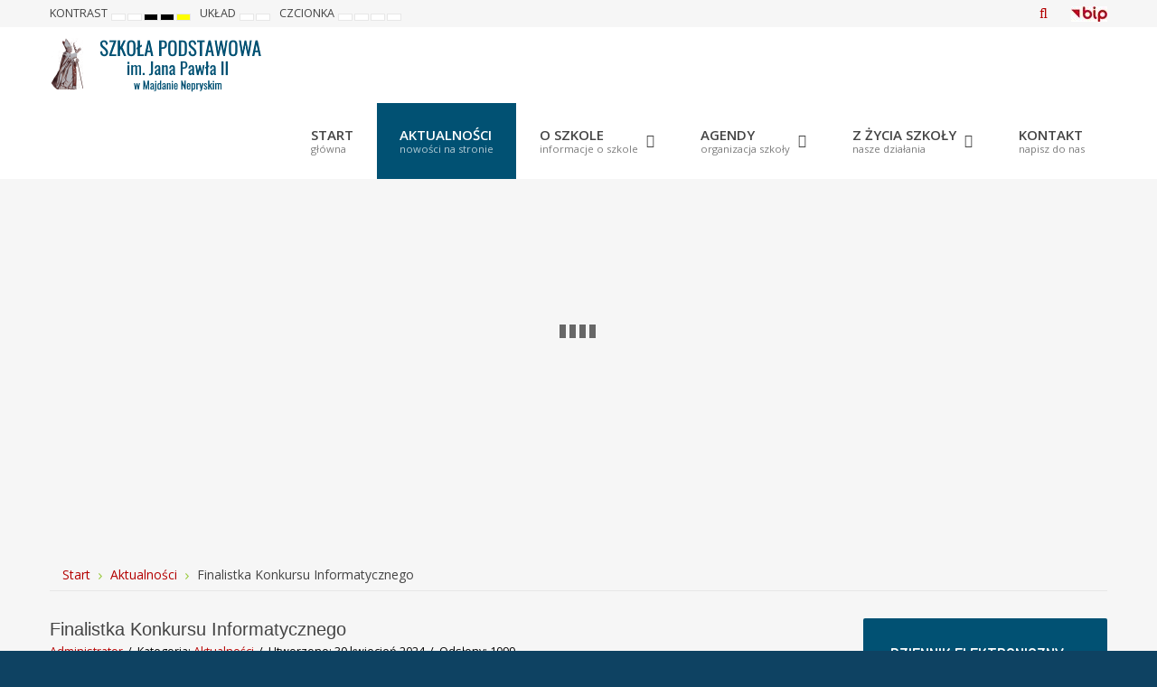

--- FILE ---
content_type: text/html; charset=utf-8
request_url: https://spmajdnepr.pl/aktualno%C5%9Bci/3105-finalistka-konkursu-informatycznego-mistrz-komputera.html?cookie_54c280cfcd03ab90459aa482d9904179=accepted
body_size: 10410
content:
<!DOCTYPE html>
<html xmlns="http://www.w3.org/1999/xhtml" xml:lang="pl-pl" lang="pl-pl" dir="ltr">
<head>
	<meta http-equiv="X-UA-Compatible" content="IE=edge">
<meta name="viewport" content="width=device-width, initial-scale=1.0" />
<base href="https://spmajdnepr.pl/aktualno%C5%9Bci/3105-finalistka-konkursu-informatycznego-mistrz-komputera.html" />
	<meta http-equiv="content-type" content="text/html; charset=utf-8" />
	<meta name="keywords" content="szkoła, oświata, edukacja, uczeń, nauczyciel, nauczanie początkowe, lekcje, Majdan Nepryski, Józefów" />
	<meta name="author" content="Administrator" />
	<meta name="description" content="Strona internetowa Szkoły Podstawowej im. Jana Pawła II w Majdanie Nepryskim." />
	<meta name="generator" content="Joomla! - Open Source Content Management" />
	<title>Finalistka Konkursu Informatycznego - Szkoła Podstawowa w Majdanie Nepryskim</title>
	<link href="https://spmajdnepr.pl/component/search/?cookie_54c280cfcd03ab90459aa482d9904179=accepted&amp;Itemid=1088&amp;catid=87&amp;id=3105&amp;format=opensearch" rel="search" title="Szukaj Szkoła Podstawowa w Majdanie Nepryskim" type="application/opensearchdescription+xml" />
	<link href="/plugins/content/multithumb/prettyPhoto/css/prettyPhoto.css" rel="stylesheet" type="text/css" media="screen" />
	<link href="/plugins/system/ef4_jmframework/includes/assets/template/fontawesome/css/font-awesome.min.css" rel="stylesheet" type="text/css" />
	<link href="/templates/jm-education/css/bootstrap.17.css" rel="stylesheet" type="text/css" />
	<link href="/templates/jm-education/css/bootstrap_responsive.17.css" rel="stylesheet" type="text/css" />
	<link href="/templates/jm-education/css/template.17.css" rel="stylesheet" type="text/css" />
	<link href="/templates/jm-education/css/template_responsive.17.css" rel="stylesheet" type="text/css" />
	<link href="/templates/jm-education/css/night_version.17.css" rel="stylesheet" type="text/css" />
	<link href="/templates/jm-education/css/high_contrast.17.css" rel="stylesheet" type="text/css" />
	<link href="/templates/jm-education/css/font_switcher.17.css" rel="stylesheet" type="text/css" />
	<link href="//fonts.googleapis.com/css?family=Open+Sans:400,600" rel="stylesheet" type="text/css" />
	<link href="//fonts.googleapis.com/css?family=Dosis:400,600" rel="stylesheet" type="text/css" />
	<link href="/templates/jm-education/cache/template_params_62a6b3cde77d9e43da51cc68a25e467a.css" rel="stylesheet" type="text/css" />
	<link href="/modules/mod_jm_additional_features/assets/default.css" rel="stylesheet" type="text/css" />
	<link href="/media/djmediatools/css/mslider_2ac6ad7d7c2c73f586318e624bbba451.css" rel="stylesheet" type="text/css" />
	<link href="/modules/mod_djmegamenu/assets/css/animations.css?v=4.0.0.pro" rel="stylesheet" type="text/css" />
	<link href="/modules/mod_djmegamenu/assets/css/offcanvas.css?v=4.0.0.pro" rel="stylesheet" type="text/css" />
	<link href="/modules/mod_djmegamenu/mobilethemes/light/djmobilemenu.css?v=4.0.0.pro" rel="stylesheet" type="text/css" />
	<link href="/templates/jm-education/css/djmegamenu.17.css" rel="stylesheet" type="text/css" />
	<style type="text/css">
/* Multithumb 3.7.3 */
 .multithumb {     margin: 5px;     float: left;  }
.multithumb_blog {    margin: 5px;    float: left; }
 .mtGallery {     margin: 5px;     align: center;     float: none;  }
 .mtCapStyle figcaption {     caption-side: bottom;    font-weight: bold;    color: black;      background-color: #ddd;    text-align:center; }		.dj-hideitem { display: none !important; }

		@media (min-width: 980px) {	
			#dj-megamenu186mobile { display: none; }
		}
		@media (max-width: 979px) {
			#dj-megamenu186, #dj-megamenu186sticky, #dj-megamenu186placeholder { display: none !important; }
		}
	div.mod_search187 input[type="search"]{ width:auto; }
	</style>
	<script src="/media/jui/js/jquery.min.js" type="text/javascript"></script>
	<script src="/media/jui/js/jquery-noconflict.js" type="text/javascript"></script>
	<script src="/media/system/js/caption.js?bde93a164d621c302e1d2d81fceda7ac" type="text/javascript"></script>
	<!--[if lt IE 9]><script src="/media/system/js/html5fallback.js?bde93a164d621c302e1d2d81fceda7ac" type="text/javascript"></script><![endif]-->
	<script src="/media/jui/js/jquery-migrate.min.js?bde93a164d621c302e1d2d81fceda7ac" type="text/javascript"></script>
	<script src="/media/jui/js/bootstrap.min.js?bde93a164d621c302e1d2d81fceda7ac" type="text/javascript"></script>
	<script src="/media/jui/js/jquery.ui.core.min.js?bde93a164d621c302e1d2d81fceda7ac" type="text/javascript"></script>
	<script src="/media/jui/js/jquery.ui.sortable.min.js?bde93a164d621c302e1d2d81fceda7ac" type="text/javascript"></script>
	<script src="/plugins/content/multithumb/prettyPhoto/js/jquery.prettyPhoto.js" type="text/javascript"></script>
	<script src="/plugins/system/ef4_jmframework/includes/assets/template/js/layout.js" type="text/javascript"></script>
	<script src="/templates/jm-education/js/scripts.js" type="text/javascript"></script>
	<script src="/templates/jm-education/js/stickybar.js" type="text/javascript"></script>
	<script src="/templates/jm-education/js/backtotop.js" type="text/javascript"></script>
	<script src="/templates/jm-education/js/jquery.cookie.js" type="text/javascript"></script>
	<script src="/templates/jm-education/js/fontswitcher.js" type="text/javascript"></script>
	<script src="/templates/jm-education/js/pagesettings.js" type="text/javascript"></script>
	<script src="/templates/jm-education/js/effects.js" type="text/javascript"></script>
	<script src="/media/djextensions/picturefill/picturefill.min.js" type="text/javascript" defer="defer"></script>
	<script src="/media/djextensions/jquery-easing/jquery.easing.min.js" type="text/javascript" defer="defer"></script>
	<script src="/components/com_djmediatools/layouts/slideshow/js/slideshow.js?v=2.12.0" type="text/javascript" defer="defer"></script>
	<script src="/components/com_djmediatools/layouts/mslider/js/mslider.js?v=2.12.0" type="text/javascript" defer="defer"></script>
	<script src="/modules/mod_djmegamenu/assets/js/jquery.djmegamenu.js?v=4.0.0.pro" type="text/javascript" defer="defer"></script>
	<script src="/modules/mod_djmegamenu/assets/js/jquery.djmobilemenu.js?v=4.0.0.pro" type="text/javascript" defer="defer"></script>
	<script type="text/javascript">
window.onload=function(){
var b = document.getElementsByTagName("body"); 				
var body = b[b.length-1] ;  
script2 = document.createElement("script");   
script2.type = "text/javascript";
script2.charset="utf-8";
var tt = "jQuery(document).ready(function(){ jQuery(\"a[rel^='prettyPhoto']\").prettyPhoto({\n\
animation_speed: 'fast',  \n\
opacity: 0.80, 	\n\
show_title: true,  \n\
allow_resize: true  ,			\n\
default_width: 500,			\n\
default_height: 344	,			\n\
counter_separator_label: '/', 			\n\
theme: 'light_rounded', 			\n\
opacity: 0.80, 	\n\
horizontal_padding: 20, 	\n\
wmode: 'opaque',		\n\
autoplay: true, 			\n\
modal: false, 	\n\
deeplinking: true, \n\
slideshow:  false, 	\n\
autoplay_slideshow: false, 	\n\
overlay_gallery: false, 	\n\
keyboard_shortcuts: true, \n\
social_tools: false, \n\
}); \n\
});"
if (navigator.appName == "Microsoft Internet Explorer") {
	script2.text = tt;
} else {
	script2.appendChild( document.createTextNode(tt) );
}
body.appendChild(script2);  
};jQuery(function($){ initTooltips(); $("body").on("subform-row-add", initTooltips); function initTooltips (event, container) { container = container || document;$(container).find(".hasTooltip").tooltip({"html": true,"container": "body"});} });jQuery(window).on('load',  function() {
				new JCaption('img.caption');
			});window.cookiePath = '/';jQuery(document).ready(function(){ if(!this.DJSlideshow1m222) this.DJSlideshow1m222 = new DJImageMslider('dj-mslider1m222',{autoplay: 1,pause_autoplay: 1,transition: 'easeInOutExpo',duration: 400,delay: 6400,slider_type: 'left',desc_effect: 'fade',width: 1920,height: 545,spacing: 0,navi_margin: 0,preload: 0,wcag: 1,kenburns: 0,visible: 1,dwidth: 650,lag: 100}) });
	(function(){
		var cb = function() {
			var add = function(css, id) {
				if(document.getElementById(id)) return;
				
				var l = document.createElement('link'); l.rel = 'stylesheet'; l.id = id; l.href = css;
				var h = document.getElementsByTagName('head')[0]; h.appendChild(l);
			}
			add('/media/djextensions/css/animate.min.css', 'animate_min_css');
			add('/media/djextensions/css/animate.ext.css', 'animate_ext_css');
		};
		var raf = requestAnimationFrame || mozRequestAnimationFrame || webkitRequestAnimationFrame || msRequestAnimationFrame;
		if (raf) raf(cb);
		else window.addEventListener('load', cb);
	})();
	</script>

	<link href="https://spmajdnepr.pl/images/favicon.ico" rel="Shortcut Icon" />
</head>
<body class=" fixed sticky-bar top-bar    "><div class="dj-offcanvas-wrapper"><div class="dj-offcanvas-pusher"><div class="dj-offcanvas-pusher-in">
	<div id="jm-allpage">
		<div id="jm-page">
																			
<header id="jm-bar-wrapp" class="" role="banner" aria-label="">
			<div id="jm-top-bar">
			<div class="container-fluid">
				<div class="row-fluid">
										<div id="jm-top-bar1" class="pull-left span6">
						<div class="jm-module-raw  skip-ms"><ul class="nav menu mod-list">
<li class="item-1186"><a href="#jm-top-menu-nav" >Przejdź do menu</a></li><li class="item-1187"><a href="#jm-breadcrumbs" >Przejdź do tekstu</a></li><li class="item-1188"><a href="#jm-footer-mod" >Przejdź do stopki</a></li></ul>
</div>
												<div id="jm-page-settings" class="pull-left" role="navigation" aria-label="Ułatwienia dostępu">
							<ul class="nav menu">
																<li class="contrast">
									<ul>
										<li class="contrast-label"><span class="jm-separator">Kontrast</span></li>
										<li><button data-href="/aktualności.html?contrast=normal" class="jm-normal" title="Włącz tryb domyślny."><span class="fa fa-sun-o" aria-hidden="true"></span><span class="sr-only">Tryb domyślny</span></button></li>
																				<li><button data-href="/aktualności.html?contrast=night" class="jm-night" title="Włącz tryb nocny."><span class="fa fa-moon-o" aria-hidden="true"></span><span class="sr-only">Tryb nocny</span></button></li>
																														<li><button data-href="/aktualności.html?contrast=highcontrast" class="jm-highcontrast" title="Zmień na wysoki kontrast tryb czarno biały"><span class="fa fa-eye" aria-hidden="true"></span><span class="sr-only">Wysoki kontrast tryb czarno biały</span></button></li>
										<li><button data-href="/aktualności.html?contrast=highcontrast2" class="jm-highcontrast2" title="Zmień na wysoki kontrast tryb czarno żółty"><span class="fa fa-eye" aria-hidden="true"></span><span class="sr-only">Wysoki kontrast tryb czarno żółty</span></button></li>
										<li><button data-href="/aktualności.html?contrast=highcontrast3" class="jm-highcontrast3" title="Zmień na wysoki kontrast tryb żółto czarny"><span class="fa fa-eye" aria-hidden="true"></span><span class="sr-only">Wysoki kontrast tryb żółto czarny</span></button></li>
																			</ul>
								</li>
																								<li class="container-width">
									<ul>
										<li class="width-label"><span class="jm-separator">Układ</span></li>
										<li><button data-href="/aktualności.html?width=fixed" class="jm-fixed" title="Włącz domyślny układ."><span class="fa fa-compress" aria-hidden="true"></span><span class="sr-only">Domyślny układ</span></button></li>
										<li><button data-href="/aktualności.html?width=wide" class="jm-wide" title="Włącz szeroki układ."><span class="fa fa-expand" aria-hidden="true"></span><span class="sr-only">Szeroki układ</span></button></li>
									</ul>
								</li>
																								<li class="resizer">
									<ul>
										<li class="resizer-label"><span class="jm-separator">Czcionka</span></li>
										<li><button data-href="/aktualności.html?fontsize=70" class="jm-font-smaller" title="Zmniejsz czcionkę"><span class="fa fa-minus-circle" aria-hidden="true"></span><span class="sr-only">Mniejsza czcionka</span></button></li>
										<li><button data-href="/aktualności.html?fontsize=130" class="jm-font-larger" title="Zwiększ czcionkę"><span class="fa fa-plus-circle" aria-hidden="true"></span><span class="sr-only">Większa czcionka</span></button></li>
										<li><button class="jm-font-readable"><span class="fa fa-text-width" aria-hidden="true"></span><span class="sr-only">Zwiększ czytelność czcionki</span></button></li>
										<li><button data-href="/aktualności.html?fontsize=100" class="jm-font-normal" title="Włącz domyślną czcionkę"><span class="fa fa-undo" aria-hidden="true"></span><span class="sr-only">Czcionka domyślna</span></button></li>
									</ul>
								</li>
															</ul>
						</div>
											</div>
															<div id="jm-top-bar2" class="pull-right span6">
						<div class="jm-module-raw ">

<div class="custom"  >
	<p><a href="http://spmajdannepryski.bip.gov.pl/" title="Biuletyn Informacji Publicznej"><img title="Biuletyn Informacji Publicznej" src="/images/bip_2023_5.jpg" alt="Logo Biuletynu Informacji Publicznej" width="40" height="17" /></a></p></div>
</div><div class="jm-module-raw  search-ms"><div class="search search-ms mod_search187">
	<form action="/aktualności.html" method="post" class="form-inline" role="search">
		 <button class="button btn btn-primary" onclick="this.form.searchword.focus();">Szukaj</button><label for="mod-search-searchword187" class="element-invisible1">Wpisz poszukiwaną frazę</label> <input name="searchword" id="mod-search-searchword187" maxlength="200"  class="inputbox search-query input-medium" type="search" size="20" placeholder="Wpisz poszukiwaną frazę" /> 		<input type="hidden" name="task" value="search" />
		<input type="hidden" name="option" value="com_search" />
		<input type="hidden" name="Itemid" value="1088" />
	</form>
</div>
</div>
					</div>
					
				</div>
			</div>
		</div>
				<div id="jm-logo-nav">
			<div  class="container-fluid">
				<div id="jm-logo-nav-in">
										<div id="jm-bar-left" class="pull-left">
						<div id="jm-logo-sitedesc">
							<div id="jm-logo-sitedesc-in">
																<div id="jm-logo">
									<a href="https://spmajdnepr.pl/">
																				<img src="https://spmajdnepr.pl/images/logo.png" alt="Szkoła Podstawowa w Majdanie Nepryskim" />
																			</a>
								</div>
																							</div>
						</div>
					</div>
															<div id="jm-bar-right" class="pull-right ">
						<nav id="jm-top-menu-nav"  tabindex="-1" role="navigation" aria-label="Menu główne">
							<div class="jm-module-raw ">
<div class="dj-megamenu-wrapper">


<ul id="dj-megamenu186" class="dj-megamenu dj-megamenu-override horizontalMenu hasSubtitles "
	data-options='{"wrap":"jm-logo-nav-in","animIn":"fadeInUp","animOut":"zoomOut","animSpeed":"fast","openDelay":"250","closeDelay":"500","event":"mouseenter","fixed":"0","offset":"0","theme":"override","direction":"ltr","wcag":"1"}' data-trigger="979">
<li class="dj-up itemid435 first"><a class="dj-up_a  withsubtitle " href="/" ><span >START<small class="subtitle">główna</small></span></a></li><li class="dj-up itemid1088 current active"><a class="dj-up_a active withsubtitle " href="/aktualności.html" ><span >Aktualności<small class="subtitle">nowości na stronie</small></span></a></li><li class="dj-up itemid1092 parent separator"><a class="dj-up_a  withsubtitle "   tabindex="0"><span class="dj-drop" >O szkole<small class="subtitle">informacje o szkole</small><em class="arrow" aria-hidden="true"></em></span></a><div class="dj-subwrap  single_column subcols1" style=""><div class="dj-subwrap-in" style="width:240px;"><div class="dj-subcol" style="width:240px"><ul class="dj-submenu"><li class="itemid1093 first"><a href="/o-naszej-szkole/nauczanie-zdalne.html" >Nauczanie zdalne</a></li><li class="itemid1094"><a href="/o-naszej-szkole/wykaz-podręczników.html" >Wykaz podręczników</a></li><li class="itemid1095"><a href="/o-naszej-szkole/plan-lekcji.html" >Plan lekcji</a></li><li class="itemid1101"><a href="/o-naszej-szkole/rozkład-dzwonków.html" >Rozkład dzwonków</a></li><li class="itemid1096"><a href="/o-naszej-szkole/dokumenty-szkolne.html" >Dokumenty szkolne</a></li><li class="itemid1097"><a href="/o-naszej-szkole/rodzina-szkół-jana-pawła-ii.html" >Rodzina szkół Jana Pawła II</a></li><li class="itemid1098"><a href="/o-naszej-szkole/historia-szkoły.html" >Historia szkoły</a></li><li class="itemid1099"><a href="/o-naszej-szkole/patron-szkoły.html" >Patron szkoły</a></li><li class="itemid1100"><a href="/o-naszej-szkole/szkolne-symbole.html" >Szkolne symbole</a></li><li class="itemid1147"><a href="/o-naszej-szkole/deklaracja-dostępności.html" >Deklaracja dostępności</a></li><li class="itemid1148"><a href="/o-naszej-szkole/klauzula-rodo.html" >Klauzula RODO</a></li><li class="itemid1189"><a href="/o-naszej-szkole/raport-dostępności.html" >Raport dostępności</a></li></ul></div><div style="clear:both;height:0"></div></div></div></li><li class="dj-up itemid1102 parent separator"><a class="dj-up_a  withsubtitle "   tabindex="0"><span class="dj-drop" >Agendy<small class="subtitle">organizacja szkoły</small><em class="arrow" aria-hidden="true"></em></span></a><div class="dj-subwrap  single_column subcols1" style=""><div class="dj-subwrap-in" style="width:240px;"><div class="dj-subcol" style="width:240px"><ul class="dj-submenu"><li class="itemid1103 first"><a href="/agendy-szkolne/dyrektor.html" >Dyrektor szkoły</a></li><li class="itemid1104"><a href="/agendy-szkolne/pedagog,-pedagog-specjalny,-psycholog.html" >Pedagog, pedagog specjalny, psycholog</a></li><li class="itemid1105"><a href="/agendy-szkolne/logopeda.html" >Logopeda szkolny</a></li><li class="itemid1106"><a href="/agendy-szkolne/biblioteka.html" >Biblioteka szkolna</a></li><li class="itemid1107"><a href="/agendy-szkolne/świetlica.html" >Świetlica szkolna</a></li><li class="itemid1108"><a href="/agendy-szkolne/nauczyciele.html" >Nauczyciele</a></li><li class="itemid1109"><a href="/agendy-szkolne/rada-rodziców.html" >Rada Rodziców</a></li></ul></div><div style="clear:both;height:0"></div></div></div></li><li class="dj-up itemid1110 parent separator"><a class="dj-up_a  withsubtitle "   tabindex="0"><span class="dj-drop" >Z życia szkoły<small class="subtitle">nasze działania</small><em class="arrow" aria-hidden="true"></em></span></a><div class="dj-subwrap  single_column subcols1" style=""><div class="dj-subwrap-in" style="width:240px;"><div class="dj-subcol" style="width:240px"><ul class="dj-submenu"><li class="itemid1112 first"><a href="/z-życia-szkoły/szkolny-kalendarz.html" >Szkolny kalendarz</a></li><li class="itemid1113 parent separator"><a class="dj-more "   tabindex="0">Projekty, programy<em class="arrow" aria-hidden="true"></em></a><div class="dj-subwrap  single_column subcols1" style=""><div class="dj-subwrap-in" style="width:240px;"><div class="dj-subcol" style="width:240px"><ul class="dj-submenu"><li class="itemid1177 first"><a href="/z-życia-szkoły/projekty,-programy/laboratoria-przyszłości.html" >Laboratoria przyszłości</a></li><li class="itemid1178"><a href="/z-życia-szkoły/projekty,-programy/dostępna-szkoła.html" >Dostępna szkoła</a></li><li class="itemid1179"><a href="/z-życia-szkoły/projekty,-programy/zabawy-sztuką.html" >Zabawy sztuką</a></li><li class="itemid1114"><a href="/z-życia-szkoły/projekty,-programy/projekty-i-programy-2021-2022.html" >Projekty i programy 2021/2022</a></li><li class="itemid1115"><a href="/z-życia-szkoły/projekty,-programy/matematyczny-galimatias-w-kuchni.html" >Matematyczny galimatias w kuchni</a></li><li class="itemid1116"><a href="/z-życia-szkoły/projekty,-programy/m-jak-majdan-z-mpotęgą.html" >M jak Majdan z mPotęgą</a></li><li class="itemid1117"><a href="/z-życia-szkoły/projekty,-programy/mpotęga-zagraj-z-matematyką.html" >mPotęga - Zagraj z matematyką!</a></li><li class="itemid1118"><a href="/z-życia-szkoły/projekty,-programy/mpotęga-ozobotki,-sportowcy,-a-może-królowa-nauk.html" >mPotęga - OzoBotki, Sportowcy, a może Królowa Nauk?</a></li><li class="itemid1119"><a href="http://spmajdnepr.pl/images/aktualnosci/Przedszkolaki_dla_Niepodleglej.pdf" target="_blank" title="Kliknięcie spowoduje otwarcie nowej karty! - Format pliku PDF." >Przedszkolaki dla Niepodlagłej</a></li><li class="itemid1120"><a href="http://spmajdnepr.pl/images/Forest_adventure.pdf" target="_blank" title="Kliknięcie spowoduje otwarcie nowej karty! - Format pliku PDF." >Forest adventure</a></li></ul></div><div style="clear:both;height:0"></div></div></div></li><li class="itemid1121"><a href="/z-życia-szkoły/innowacje-pedagogiczne.html" >Innowacje pedagogiczne</a></li><li class="itemid1122"><a href="/z-życia-szkoły/akcje-szkolne.html" >Akcje szkolne</a></li><li class="itemid1127"><a href="/z-życia-szkoły/nasze-sukcesy.html" >Nasze sukcesy</a></li></ul></div><div style="clear:both;height:0"></div></div></div></li><li class="dj-up itemid1144"><a class="dj-up_a  withsubtitle " href="/kontakt.html" ><span >Kontakt<small class="subtitle">napisz do nas</small></span></a></li></ul>


	<div id="dj-megamenu186mobile" class="dj-megamenu-offcanvas dj-megamenu-offcanvas-light hasSubtitles ">
		<a href="#" class="dj-mobile-open-btn" aria-label="Open mobile menu"><span class="fa fa-bars" aria-hidden="true"></span></a>		
		<aside id="dj-megamenu186offcanvas" class="dj-offcanvas dj-offcanvas-light hasSubtitles " data-effect="3">
			<div class="dj-offcanvas-top">
				<a href="#" class="dj-offcanvas-close-btn" aria-label="Close mobile menu"><span class="fa fa-close" aria-hidden="true"></span></a>
			</div>
							<div class="dj-offcanvas-logo">
					<a href="https://spmajdnepr.pl/">
						<img src="/images/logo.png" alt="Szkoła Podstawowa w Majdanie Nepryskim" />
					</a>
				</div>
						
						
			<div class="dj-offcanvas-content">			
				<ul class="dj-mobile-nav dj-mobile-light hasSubtitles ">
<li class="dj-mobileitem itemid-435"><a class=" withsubtitle " href="/" >START<br/><small class="subtitle">główna</small></a></li><li class="dj-mobileitem itemid-1088 current active"><a class=" withsubtitle " href="/aktualności.html" >Aktualności<br/><small class="subtitle">nowości na stronie</small></a></li><li class="dj-mobileitem itemid-1092 divider deeper parent"><a class=" withsubtitle "   tabindex="0">O szkole<br/><small class="subtitle">informacje o szkole</small></a><ul class="dj-mobile-nav-child"><li class="dj-mobileitem itemid-1093"><a href="/o-naszej-szkole/nauczanie-zdalne.html" >Nauczanie zdalne</a></li><li class="dj-mobileitem itemid-1094"><a href="/o-naszej-szkole/wykaz-podręczników.html" >Wykaz podręczników</a></li><li class="dj-mobileitem itemid-1095"><a href="/o-naszej-szkole/plan-lekcji.html" >Plan lekcji</a></li><li class="dj-mobileitem itemid-1101"><a href="/o-naszej-szkole/rozkład-dzwonków.html" >Rozkład dzwonków</a></li><li class="dj-mobileitem itemid-1096"><a href="/o-naszej-szkole/dokumenty-szkolne.html" >Dokumenty szkolne</a></li><li class="dj-mobileitem itemid-1097"><a href="/o-naszej-szkole/rodzina-szkół-jana-pawła-ii.html" >Rodzina szkół Jana Pawła II</a></li><li class="dj-mobileitem itemid-1098"><a href="/o-naszej-szkole/historia-szkoły.html" >Historia szkoły</a></li><li class="dj-mobileitem itemid-1099"><a href="/o-naszej-szkole/patron-szkoły.html" >Patron szkoły</a></li><li class="dj-mobileitem itemid-1100"><a href="/o-naszej-szkole/szkolne-symbole.html" >Szkolne symbole</a></li><li class="dj-mobileitem itemid-1147"><a href="/o-naszej-szkole/deklaracja-dostępności.html" >Deklaracja dostępności</a></li><li class="dj-mobileitem itemid-1148"><a href="/o-naszej-szkole/klauzula-rodo.html" >Klauzula RODO</a></li><li class="dj-mobileitem itemid-1189"><a href="/o-naszej-szkole/raport-dostępności.html" >Raport dostępności</a></li></ul></li><li class="dj-mobileitem itemid-1102 divider deeper parent"><a class=" withsubtitle "   tabindex="0">Agendy<br/><small class="subtitle">organizacja szkoły</small></a><ul class="dj-mobile-nav-child"><li class="dj-mobileitem itemid-1103"><a href="/agendy-szkolne/dyrektor.html" >Dyrektor szkoły</a></li><li class="dj-mobileitem itemid-1104"><a href="/agendy-szkolne/pedagog,-pedagog-specjalny,-psycholog.html" >Pedagog, pedagog specjalny, psycholog</a></li><li class="dj-mobileitem itemid-1105"><a href="/agendy-szkolne/logopeda.html" >Logopeda szkolny</a></li><li class="dj-mobileitem itemid-1106"><a href="/agendy-szkolne/biblioteka.html" >Biblioteka szkolna</a></li><li class="dj-mobileitem itemid-1107"><a href="/agendy-szkolne/świetlica.html" >Świetlica szkolna</a></li><li class="dj-mobileitem itemid-1108"><a href="/agendy-szkolne/nauczyciele.html" >Nauczyciele</a></li><li class="dj-mobileitem itemid-1109"><a href="/agendy-szkolne/rada-rodziców.html" >Rada Rodziców</a></li></ul></li><li class="dj-mobileitem itemid-1110 divider deeper parent"><a class=" withsubtitle "   tabindex="0">Z życia szkoły<br/><small class="subtitle">nasze działania</small></a><ul class="dj-mobile-nav-child"><li class="dj-mobileitem itemid-1112"><a href="/z-życia-szkoły/szkolny-kalendarz.html" >Szkolny kalendarz</a></li><li class="dj-mobileitem itemid-1113 divider deeper parent"><a   tabindex="0">Projekty, programy</a><ul class="dj-mobile-nav-child"><li class="dj-mobileitem itemid-1177"><a href="/z-życia-szkoły/projekty,-programy/laboratoria-przyszłości.html" >Laboratoria przyszłości</a></li><li class="dj-mobileitem itemid-1178"><a href="/z-życia-szkoły/projekty,-programy/dostępna-szkoła.html" >Dostępna szkoła</a></li><li class="dj-mobileitem itemid-1179"><a href="/z-życia-szkoły/projekty,-programy/zabawy-sztuką.html" >Zabawy sztuką</a></li><li class="dj-mobileitem itemid-1114"><a href="/z-życia-szkoły/projekty,-programy/projekty-i-programy-2021-2022.html" >Projekty i programy 2021/2022</a></li><li class="dj-mobileitem itemid-1115"><a href="/z-życia-szkoły/projekty,-programy/matematyczny-galimatias-w-kuchni.html" >Matematyczny galimatias w kuchni</a></li><li class="dj-mobileitem itemid-1116"><a href="/z-życia-szkoły/projekty,-programy/m-jak-majdan-z-mpotęgą.html" >M jak Majdan z mPotęgą</a></li><li class="dj-mobileitem itemid-1117"><a href="/z-życia-szkoły/projekty,-programy/mpotęga-zagraj-z-matematyką.html" >mPotęga - Zagraj z matematyką!</a></li><li class="dj-mobileitem itemid-1118"><a href="/z-życia-szkoły/projekty,-programy/mpotęga-ozobotki,-sportowcy,-a-może-królowa-nauk.html" >mPotęga - OzoBotki, Sportowcy, a może Królowa Nauk?</a></li><li class="dj-mobileitem itemid-1119"><a href="http://spmajdnepr.pl/images/aktualnosci/Przedszkolaki_dla_Niepodleglej.pdf" target="_blank" title="Kliknięcie spowoduje otwarcie nowej karty! - Format pliku PDF." >Przedszkolaki dla Niepodlagłej</a></li><li class="dj-mobileitem itemid-1120"><a href="http://spmajdnepr.pl/images/Forest_adventure.pdf" target="_blank" title="Kliknięcie spowoduje otwarcie nowej karty! - Format pliku PDF." >Forest adventure</a></li></ul></li><li class="dj-mobileitem itemid-1121"><a href="/z-życia-szkoły/innowacje-pedagogiczne.html" >Innowacje pedagogiczne</a></li><li class="dj-mobileitem itemid-1122"><a href="/z-życia-szkoły/akcje-szkolne.html" >Akcje szkolne</a></li><li class="dj-mobileitem itemid-1127"><a href="/z-życia-szkoły/nasze-sukcesy.html" >Nasze sukcesy</a></li></ul></li><li class="dj-mobileitem itemid-1144"><a class=" withsubtitle " href="/kontakt.html" >Kontakt<br/><small class="subtitle">napisz do nas</small></a></li></ul>
			</div>
			
						
			<div class="dj-offcanvas-end" tabindex="0"></div>
		</aside>
	</div>


</div></div>
						</nav>
					</div>
									</div>
			</div>
		</div>
	</header>
							<div id="jm-system-message" role="alert" aria-live="assertive"><div class="container-fluid"><div id="system-message-container">
	</div>
</div></div>							
<div id="jm-header" class=" full-width " role="region" aria-label="">
	<div id="jm-header-in" class="container-fluid">
		<div class="jm-module  header-ms margin-ms"><div class="jm-module-in"><div class="jm-module-content clearfix notitle">
<div style="border: 0px !important;">
<div id="dj-mslider1m222" class="dj-mslider desc-over">
	<div class="dj-mslider-in">
		<div class="dj-slides">
        	
          				
				<div class="dj-slide dj-slide-1 dj-active">
					<div class="dj-slide-in">
					
												
						            			
						
<div class="dj-slide-image"><img src="data:image/svg+xml;charset=utf-8,%3Csvg xmlns%3D'http%3A%2F%2Fwww.w3.org%2F2000%2Fsvg' width%3D'1920' height%3D'545' viewBox%3D'0 0 1920 545'%2F%3E" data-src="/media/djmediatools/cache/images/1920x545-crop-90-szkola-majdan-nepryski.jpg"  data-srcset="/media/djmediatools/cache/images/1920x545-crop-90-szkola-majdan-nepryski.jpg 1920w, /media/djmediatools/cache/images/_980w/1920x545-crop-90-szkola-majdan-nepryski.jpg 980w, /media/djmediatools/cache/images/_768w/1920x545-crop-90-szkola-majdan-nepryski.jpg 768w, /media/djmediatools/cache/images/_480w/1920x545-crop-90-szkola-majdan-nepryski.jpg 480w, /media/djmediatools/cache/images/_320w/1920x545-crop-90-szkola-majdan-nepryski.jpg 320w, /media/djmediatools/cache/images/_240w/1920x545-crop-90-szkola-majdan-nepryski.jpg 240w, /media/djmediatools/cache/images/_160w/1920x545-crop-90-szkola-majdan-nepryski.jpg 160w, /media/djmediatools/cache/images/_120w/1920x545-crop-90-szkola-majdan-nepryski.jpg 120w, /media/djmediatools/cache/images/_80w/1920x545-crop-90-szkola-majdan-nepryski.jpg 80w" data-sizes="100vw" alt="Budynek Szkoły Podstawowej w Majdanie Nepryskim" class="dj-image" width="1920" height="545"  /></div>
						
													<div class="dj-slide-desc">
																			</div>
											</div>
				</div>
				
            			
				<div class="dj-slide dj-slide-2">
					<div class="dj-slide-in">
					
												
						            			
						
<div class="dj-slide-image"><img src="data:image/svg+xml;charset=utf-8,%3Csvg xmlns%3D'http%3A%2F%2Fwww.w3.org%2F2000%2Fsvg' width%3D'1920' height%3D'545' viewBox%3D'0 0 1920 545'%2F%3E" data-src="/media/djmediatools/cache/images/1920x545-crop-90-szkola-majdan-nepryski-3.jpg"  data-srcset="/media/djmediatools/cache/images/1920x545-crop-90-szkola-majdan-nepryski-3.jpg 1920w, /media/djmediatools/cache/images/_980w/1920x545-crop-90-szkola-majdan-nepryski-3.jpg 980w, /media/djmediatools/cache/images/_768w/1920x545-crop-90-szkola-majdan-nepryski-3.jpg 768w, /media/djmediatools/cache/images/_480w/1920x545-crop-90-szkola-majdan-nepryski-3.jpg 480w, /media/djmediatools/cache/images/_320w/1920x545-crop-90-szkola-majdan-nepryski-3.jpg 320w, /media/djmediatools/cache/images/_240w/1920x545-crop-90-szkola-majdan-nepryski-3.jpg 240w, /media/djmediatools/cache/images/_160w/1920x545-crop-90-szkola-majdan-nepryski-3.jpg 160w, /media/djmediatools/cache/images/_120w/1920x545-crop-90-szkola-majdan-nepryski-3.jpg 120w, /media/djmediatools/cache/images/_80w/1920x545-crop-90-szkola-majdan-nepryski-3.jpg 80w" data-sizes="100vw" alt="Dzieci tańczące podczas występu na festynie" class="dj-image" width="1920" height="545"  /></div>
						
													<div class="dj-slide-desc">
																			</div>
											</div>
				</div>
				
            			
				<div class="dj-slide dj-slide-3">
					<div class="dj-slide-in">
					
												
						            			
						
<div class="dj-slide-image"><img src="data:image/svg+xml;charset=utf-8,%3Csvg xmlns%3D'http%3A%2F%2Fwww.w3.org%2F2000%2Fsvg' width%3D'1920' height%3D'545' viewBox%3D'0 0 1920 545'%2F%3E" data-src="/media/djmediatools/cache/images/1920x545-crop-90-szkola-majdan-nepryski-1.jpg"  data-srcset="/media/djmediatools/cache/images/1920x545-crop-90-szkola-majdan-nepryski-1.jpg 1920w, /media/djmediatools/cache/images/_980w/1920x545-crop-90-szkola-majdan-nepryski-1.jpg 980w, /media/djmediatools/cache/images/_768w/1920x545-crop-90-szkola-majdan-nepryski-1.jpg 768w, /media/djmediatools/cache/images/_480w/1920x545-crop-90-szkola-majdan-nepryski-1.jpg 480w, /media/djmediatools/cache/images/_320w/1920x545-crop-90-szkola-majdan-nepryski-1.jpg 320w, /media/djmediatools/cache/images/_240w/1920x545-crop-90-szkola-majdan-nepryski-1.jpg 240w, /media/djmediatools/cache/images/_160w/1920x545-crop-90-szkola-majdan-nepryski-1.jpg 160w, /media/djmediatools/cache/images/_120w/1920x545-crop-90-szkola-majdan-nepryski-1.jpg 120w, /media/djmediatools/cache/images/_80w/1920x545-crop-90-szkola-majdan-nepryski-1.jpg 80w" data-sizes="100vw" alt="Dzieci ślubujące na sztandar szkoły" class="dj-image" width="1920" height="545"  /></div>
						
													<div class="dj-slide-desc">
																			</div>
											</div>
				</div>
				
                    	
        </div>
        <div class="dj-navigation">
        	<div class="dj-navigation-in">
        			        		<a href="#" class="dj-prev showOnMouseOver"><img src="/images/navi/transparent.png" alt="Poprzedni" /></a>
					<a href="#" class="dj-next showOnMouseOver"><img src="/images/navi/transparent.png" alt="Następny" /></a>
													<a href="#" class="dj-play showOnMouseOver"><img src="/images/navi/transparent.png" alt="Play" /></a>
					<a href="#" class="dj-pause showOnMouseOver"><img src="/images/navi/transparent.png" alt="Pauza" /></a>
        					</div>
		</div>
				
		<div class="dj-loader"></div>
	</div>
</div>
<div style="clear: both" class="djslideshow-end"></div>
</div>
</div></div></div><div class="jm-module  sr-only"><div class="jm-module-in"><div class="jm-module-content clearfix notitle">

<div class="custom sr-only"  >
	<h1>Szkoła Podstawowa w Majdanie Nepryskim</h1></div>
</div></div></div>         
	</div>
</div>
 
							
							
							
							 
<div id="jm-main" tabindex="-1">
	<div class="container-fluid">
		
				<div class="row-fluid">
			<div id="jm-breadcrumbs" class="span12 " role="navigation" aria-label="Ścieżka powrotu">
				<div aria-label="Breadcrumbs" role="navigation">
	<ul itemscope itemtype="https://schema.org/BreadcrumbList" class="breadcrumb">
					<li class="active">
				<span class="divider icon-location"></span>
			</li>
		
						<li itemprop="itemListElement" itemscope itemtype="https://schema.org/ListItem">
											<a itemprop="item" href="/" class="pathway"><span itemprop="name">Start</span></a>
					
											<span class="divider">
							<img src="/templates/jm-education/images/system/arrow.png" alt="" />						</span>
										<meta itemprop="position" content="1">
				</li>
							<li itemprop="itemListElement" itemscope itemtype="https://schema.org/ListItem">
											<a itemprop="item" href="/aktualności.html" class="pathway"><span itemprop="name">Aktualności</span></a>
					
											<span class="divider">
							<img src="/templates/jm-education/images/system/arrow.png" alt="" />						</span>
										<meta itemprop="position" content="2">
				</li>
							<li itemprop="itemListElement" itemscope itemtype="https://schema.org/ListItem" class="active">
					<span itemprop="name">
						Finalistka Konkursu Informatycznego					</span>
					<meta itemprop="position" content="3">
				</li>
				</ul>
</div>

			</div>
		</div>
				<div class="row-fluid">
			<div id="jm-content" class="span9" data-xtablet="span12" data-tablet="span12" data-mobile="span12">
												<main id="jm-maincontent" role="main">
					<div class="item-page" itemscope itemtype="https://schema.org/Article">
	<meta itemprop="inLanguage" content="pl-PL" />
	
		
			<div class="page-header">
		<h2 itemprop="headline">
			Finalistka Konkursu Informatycznego		</h2>
							</div>
					
		
						<dl class="article-info muted">

		
			<dt class="article-info-term">
									Szczegóły							</dt>

							<dd class="createdby" itemprop="author" itemscope itemtype="https://schema.org/Person">
					<a href="/kontakt.html" itemprop="url"><span itemprop="name">Administrator</span></a>	</dd>
			
			
										<dd class="category-name">
																		Kategoria: <a href="/aktualności.html" itemprop="genre">Aktualności</a>							</dd>			
			
			
		
												<dd class="create">
					<span class="icon-calendar" aria-hidden="true"></span>
					<time datetime="2024-04-30T07:12:05+00:00" itemprop="dateCreated">
						Utworzono: 30 kwiecień 2024					</time>
			</dd>			
			
										<dd class="hits">
					<span class="icon-eye-open" aria-hidden="true"></span>
					<meta itemprop="interactionCount" content="UserPageVisits:1099" />
					Odsłony: 1099			</dd>						</dl>
	
	
		
								<div itemprop="articleBody">
		<p style="text-align: justify;"><a target="_blank" href="https://spmajdnepr.pl/images/multithumb_thumbs/b_800_600_0_0_0_images_aktualnosci_kmk_30_04_2024_kmk.jpg" rel="prettyPhoto[3105]" title="Kornelia Dziadosz" style="cursor: url('/plugins/content/multithumb/magnify.cur'), auto;" ><img src="https://spmajdnepr.pl/images/multithumb_thumbs/b_200_0_16777215_0_0_images_aktualnosci_kmk_30_04_2024_kmk.jpg"          width="200" height="150"    alt="Finalistka Konkursu Informatycznego" title="Kornelia Dziadosz"  class="multithumb"  style="float: left; margin: 6px;"    /></a>18 kwietnia 2024 r. odbył się finał <strong>XV Wojewódzkiego Konkursu Informatycznego "Mistrz Komputera"</strong>. Uczennica Szkoły Podstawowej im. Jan Pawła II w Majdanie Nepryskim z klasy VII <strong>Kornelia Dziadosz</strong> uzyskała tytuł <strong>Finalisty</strong> pod kierunkiem nauczyciela informatyki <strong>p. Moniki Basińskiej-Lal</strong>.</p>
<p style="text-align: justify;">Organizatorami konkursu były: Szkoła Podstawowa nr 28 z Oddziałami Integracyjnymi w Lublinie, Szkoła Podstawowa nr 2 w Lublinie i Lubelskie Samorządowe Centrum Doskonalenia Nauczycieli w Lublinie.</p>
<p style="text-align: justify;">Konkurs przeznaczony był dla uczniów klas VI-VIII i składa się z trzech etapów.</p>
<p style="text-align: justify;">Do konkursu przystąpiło 57 szkół z województwa lubelskiego.</p>
<ul>
<li style="text-align: justify;">W I etapie - szkolnym teoretycznym, wzięło udział 503 uczniów.</li>
<li style="text-align: justify;">W II etapie - międzyszkolnym, uczestniczyło 99 uczniów z których wyłoniono 33 najlepszych wśród których znalazła się Kornelia. W tym etapie uczniowie rozwiązywali zadania na platformie Moodle.</li>
<li style="text-align: justify;">W III etapie - wojewódzkim brało udział 33 uczniów z 25 szkół z których komisja wyłoniła - 3 laureatów w tym Mistrza Komputera, dwóch Wicemistrzów i 29 finalistów. Uczestnicy rozwiązywali zadania praktyczne z użyciem komputerów.</li>
</ul>
<p style="text-align: justify;">Celem konkursu było wdrożenie uczniów do stosowania komputera, oprogramowania i sieci Internet w celu rozwiązywania problemów życia codziennego, zainteresowanie technologią informacyjną i rozwojem informatyki oraz uświadomienie zagrożeń, wynikających z niewłaściwego wykorzystania komputera.</p>
<p style="text-align: justify;">Gratulujemy i życzymy dalszych sukcesów</p>
<p style="text-align: center;">Galeria zdjęć przedstawia finalistkę konkursu</p>
<div align="center"><table class="mtGallery" >
<tr class="mtGallery" ><td class="mtGallery" valign="bottom" nowrap="nowrap"  align="center" ><a target="_blank" href="https://spmajdnepr.pl/images/multithumb_thumbs/b_800_600_0_0_0_images_aktualnosci_kmk_30_04_2024_1_1.jpg" rel="prettyPhoto[Finalistka Konkursu Informatycznego]" title="Finalistka Konkursu Informatycznego" style="cursor: url('/plugins/content/multithumb/magnify.cur'), auto;" ><img src="https://spmajdnepr.pl/images/multithumb_thumbs/b_200_0_16777215_0_0_images_aktualnosci_kmk_30_04_2024_1_1.jpg"           width="200" height="267"    alt="Finalistka Konkursu Informatycznego"   class="mtGallery"   align="center"   /></a>
</td>
<td class="mtGallery" valign="bottom" nowrap="nowrap"  align="center" ><a target="_blank" href="https://spmajdnepr.pl/images/multithumb_thumbs/b_800_600_0_0_0_images_aktualnosci_kmk_30_04_2024_1_2.jpg" rel="prettyPhoto[Finalistka Konkursu Informatycznego]" title="Finalistka Konkursu Informatycznego" style="cursor: url('/plugins/content/multithumb/magnify.cur'), auto;" ><img src="https://spmajdnepr.pl/images/multithumb_thumbs/b_200_0_16777215_0_0_images_aktualnosci_kmk_30_04_2024_1_2.jpg"           width="200" height="267"    alt="Finalistka Konkursu Informatycznego"   class="mtGallery"   align="center"   /></a>
</td>
<td class="mtGallery" valign="bottom" nowrap="nowrap"  align="center" ><a target="_blank" href="https://spmajdnepr.pl/images/multithumb_thumbs/b_800_600_0_0_0_images_aktualnosci_kmk_30_04_2024_1_3.jpg" rel="prettyPhoto[Finalistka Konkursu Informatycznego]" title="Finalistka Konkursu Informatycznego" style="cursor: url('/plugins/content/multithumb/magnify.cur'), auto;" ><img src="https://spmajdnepr.pl/images/multithumb_thumbs/b_200_0_16777215_0_0_images_aktualnosci_kmk_30_04_2024_1_3.jpg"           width="200" height="267"    alt="Finalistka Konkursu Informatycznego"   class="mtGallery"   align="center"   /></a>
</td>
</tr>
</tr></table>
</div> 	</div>

	
	<ul class="pager pagenav">
	<li class="previous">
		<a class="hasTooltip" title="Mistrzynie Powiatu w Piłce Nożnej" aria-label="Poprzedni artykuł: Mistrzynie Powiatu w Piłce Nożnej" href="/aktualności/3108-mistrzynie-powiatu-w-piłce-nożnej.html" rel="prev">
			<span class="icon-chevron-left" aria-hidden="true"></span> <span aria-hidden="true">Poprzedni artykuł</span>		</a>
	</li>
	<li class="next">
		<a class="hasTooltip" title="Tournee zespołu &quot;Promyczki&quot;" aria-label="Następny artykuł: Tournee zespołu &quot;Promyczki&quot;" href="/aktualności/3103-tournee-zespołu-promyczki.html" rel="next">
			<span aria-hidden="true">Następny artykuł</span> <span class="icon-chevron-right" aria-hidden="true"></span>		</a>
	</li>
</ul>
							</div>

				</main>
											</div>
									<aside id="jm-right" role="complementary" class="span3" data-xtablet="span12 first-span" data-tablet="span12 first-span" data-mobile="span12 first-span" role="complementary" aria-label="">
				<div class="">
					<div class="jm-module  color5-ms nav menu"><div class="jm-module-in"><h2 class="jm-title "><span>Dziennik</span> elektroniczny</h2><div class="jm-module-content clearfix "><ul class="nav menu mod-list">
<li class="item-1090"><a href="/instrukcja-logowania-do-dziennika.html" >Instrukcja logowania</a></li><li class="item-1089"><a href="https://cufs.vulcan.net.pl/gminajozefow/Account/LogOn?ReturnUrl=%2Fgminajozefow%2FFS%2FLS%3Fwa%3Dwsignin1.0%26wtrealm%3Dhttps%253A%252F%252Fuonetplus.vulcan.net.pl%252Fgminajozefow%252FLoginEndpoint.aspx%26wctx%3Dhttps%253A%252F%252Fuonetplus.vulcan.net.pl%252Fgminajozefow%252FLoginEndpoint.aspx" title="Kliknięcie spowoduje otwarcie nowej karty!" target="_blank" rel="noopener noreferrer">Logowanie do dziennika</a></li><li class="item-1091"><a href="/konsultacje-z-nauczycielami.html" >Konsultacje z nauczycielami</a></li></ul>
</div></div></div><div class="jm-module  color1-ms nav menu"><div class="jm-module-in"><h2 class="jm-title "><span>Dla</span> Rodziców</h2><div class="jm-module-content clearfix "><ul class="nav menu mod-list">
<li class="item-1128"><a href="/druki-i-dokumenty-do-pobrania.html" >Druki i dokumenty do pobrania</a></li><li class="item-1190"><a href="/wymagania-edukacyjne.html" >Wymagania edukacyjne</a></li><li class="item-1129"><a href="/zebrania-z-rodzicami.html" >Zebrania z Rodzicami</a></li><li class="item-1130"><a href="/regulaminy-konkursów.html" >Regulaminy konkursów</a></li><li class="item-1131"><a href="/dni-wolne-od-nauki.html" >Dni wolne od nauki</a></li></ul>
</div></div></div><div class="jm-module  color2-ms nav menu"><div class="jm-module-in"><h2 class="jm-title "><span>Dobre</span> praktyki</h2><div class="jm-module-content clearfix "><ul class="nav menu mod-list">
<li class="item-1132"><a href="/festyn-wykopki.html" >Festyn Wykopki</a></li><li class="item-1133"><a href="/spotkanie-pokoleń.html" >Spotkanie Pokoleń</a></li><li class="item-1134"><a href="/spotkanie-opłatkowe.html" >Spotkanie opłatkowe</a></li><li class="item-1135"><a href="/turniej-noworoczny.html" >Turniej noworoczny</a></li><li class="item-1136"><a href="/turniej-jana-pawła-ii.html" >Turniej Jana Pawła II</a></li></ul>
</div></div></div><div class="jm-module  color4-ms nav menu"><div class="jm-module-in"><h2 class="jm-title "><span>Po</span> lekcjach</h2><div class="jm-module-content clearfix "><ul class="nav menu mod-list">
<li class="item-1137"><a href="/zespół-promyczki.html" >Zespół &quot;Promyczki&quot;</a></li><li class="item-1138"><a href="/teatrzyk-wędrowniczek.html" >Teatrzyk &quot;Wędrowniczek&quot;</a></li><li class="item-1139"><a href="/teatrzyk-lalkowy-pinokio.html" >Teatrzyk lalkowy &quot;Pinokio&quot;</a></li><li class="item-1141"><a href="/koło-przyjaciół-biblioteki.html" >Koło Przyjaciół Biblioteki</a></li><li class="item-1142"><a href="/akcje-koła-przyjaciół-biblioteki.html" >Akcje Koła Przyjaciół Biblioteki</a></li></ul>
</div></div></div><div class="jm-module  color5-ms nav menu"><div class="jm-module-in"><h2 class="jm-title "><span>Organizacje</span> szkolne</h2><div class="jm-module-content clearfix "><ul class="nav menu mod-list">
<li class="item-1123"><a href="/samorząd-uczniowski.html" >Samorząd uczniowski</a></li><li class="item-1126"><a href="/szkolne-koło-caritas.html" >Szkolne Koło Caritas</a></li></ul>
</div></div></div>				</div>
			</aside>
					</div>
	</div>
</div>
							
							
							
<div id="jm-footer-mod" class="" role="region" aria-label="">
	<div class="container-fluid">
		<div id="jm-footer-mod-in">
			<div class="row-fluid jm-flexiblock jm-footer-mod"><div class="span4"  data-default="span4" data-wide="span4" data-normal="span4" data-xtablet="span4" data-tablet="span100" data-mobile="span100"><div class="jm-module  style2-ms color3-ms"><div class="jm-module-in"><div class="jm-module-content clearfix notitle">
<div id="jmm-add-features-322" class="jmm-add-features default iposition-def-left  style2-ms color3-ms">
	<div class="jmm-add-features-in">
		<div class="jmm-items rows-1">
				<div class="jmm-row row-0">
				
				<div class="jmm-item item-1 ">
					<div class="jmm-item-in">
	
					<div class="jmm-icon custom"><span class="fa fa-mobile fa-2x" aria-hidden="true"></span></div>
										<div class="jmm-description">
													<div class="jmm-title">
								
									Zadzwoń do nas
								
							</div>
						
													<div class="jmm-text">+48 84 687 8074</div>
																	</div>
					
					</div>
				</div>

								</div>
		</div>
		
	</div>
</div>
</div></div></div></div><div class="span4"  data-default="span4" data-wide="span4" data-normal="span4" data-xtablet="span4" data-tablet="span100 first-span" data-mobile="span100 first-span"><div class="jm-module  style2-ms color3-ms"><div class="jm-module-in"><div class="jm-module-content clearfix notitle">
<div id="jmm-add-features-324" class="jmm-add-features default iposition-def-left  style2-ms color3-ms">
	<div class="jmm-add-features-in">
		<div class="jmm-items rows-1">
				<div class="jmm-row row-0">
				
				<div class="jmm-item item-1 ">
					<div class="jmm-item-in">
	
					<div class="jmm-icon custom"><span class="fa fa-map-o" aria-hidden="true"></span></div>
										<div class="jmm-description">
													<div class="jmm-title">
								
									Konto Rady Rodziców
								
							</div>
						
													<div class="jmm-text">38 9644 1033 3007 3303 1125 0001</div>
																	</div>
					
					</div>
				</div>

								</div>
		</div>
		
	</div>
</div>
</div></div></div></div><div class="span4"  data-default="span4" data-wide="span4" data-normal="span4" data-xtablet="span4" data-tablet="span100 first-span" data-mobile="span100 first-span"><div class="jm-module  style2-ms color3-ms"><div class="jm-module-in"><div class="jm-module-content clearfix notitle">
<div id="jmm-add-features-323" class="jmm-add-features default iposition-def-left  style2-ms color3-ms">
	<div class="jmm-add-features-in">
		<div class="jmm-items rows-1">
				<div class="jmm-row row-0">
				
				<div class="jmm-item item-1 ">
					<div class="jmm-item-in">
	
					<div class="jmm-icon custom"><span class="fa fa-comments-o" aria-hidden="true"></span></div>
										<div class="jmm-description">
													<div class="jmm-title">
								
									Wyślij email
								
							</div>
						
													<div class="jmm-text">spmajdan@interia.pl</div>
																	</div>
					
					</div>
				</div>

								</div>
		</div>
		
	</div>
</div>
</div></div></div></div></div>		</div>
	</div>
</div>
							<footer id="jm-footer" class="" role="contentinfo" aria-label="">
		<div class="container-fluid clearfix jm-footer">
				<div id="jm-footer-in" class="row-fluid">
												<div id="jm-footer-left" class="span4 pull-left ">
								<div id="jm-copyrights">
										

<div class="custom"  >
	<p>Szkoła Podstawowa w Majdanie Nepryskim</p></div>

								</div>
						</div>
													<div id="jm-footer-center" class="span4 pull-left ">
					
				</div>
									<div id="jm-footer-right" class="span4 pull-right">
								<div id="jm-poweredby">
										<a href="/o-naszej-szkole/deklaracja-dost%C4%99pno%C5%9Bci.html" target="_self" >DEKLARACJA DOSTĘPNOŚCI</a> - 
										<a href="/o-naszej-szkole/klauzula-rodo.html" target="_self" >KLAUZULA RODO</a>
								</div>
						</div>
				</div>
		</div>
</footer>							
							</div>
	</div>
</div></div></div></body>
</html>


--- FILE ---
content_type: text/css
request_url: https://spmajdnepr.pl/templates/jm-education/css/template.17.css
body_size: 15917
content:
.element-invisible1{display: table-column}.cf:before,.cf:after{display: table;content: "";line-height: 0}.cf:after{clear: both}#jm-allpage{position: relative;background: #f6f6f6}.sticky-bar #jm-allpage{padding-top: 87px}.sticky-bar.top-bar #jm-allpage{padding-top: 117px}.wide-page .container-fluid{max-width: 95%}#jm-page-settings ul.nav.menu{margin: 0}#jm-page-settings ul.nav.menu ul{display: block;margin: 0;padding: 0}#jm-page-settings ul.nav.menu li{float: left;margin: 0 0 0 2px}#jm-page-settings ul.nav.menu li:first-child{margin: 0}#jm-page-settings ul.nav.menu li:before,#jm-page-settings ul.nav.menu li:after{display: none}#jm-page-settings ul.nav.menu li button{display: inline-block;vertical-align: baseline;line-height: 1;padding: 3px 7px;font-size: inherit;border: 1px solid #e7e7e7;color: #444;background: #fff;text-decoration: none;box-sizing: border-box}#jm-page-settings ul.nav.menu li button:hover,#jm-page-settings ul.nav.menu li button:focus{color: #fff;background: #B40000}#jm-page-settings ul.nav.menu li button:before,#jm-page-settings ul.nav.menu li button:after{display: none !important}#jm-page-settings ul.nav.menu li span.separator:before,#jm-page-settings ul.nav.menu li span.separator:after{display: none}#jm-page-settings ul.nav.menu > li{margin: 0 0 0 10px}#jm-page-settings ul.nav.menu > li:first-child{margin: 0}#jm-page-settings ul.nav.menu .contrast .jm-highcontrast{background: #000;color: #fff}#jm-page-settings ul.nav.menu .contrast .jm-highcontrast:hover,#jm-page-settings ul.nav.menu .contrast .jm-highcontrast:focus{background: #fff;color: #000}#jm-page-settings ul.nav.menu .contrast .jm-highcontrast2{background: #000;color: #ff0}#jm-page-settings ul.nav.menu .contrast .jm-highcontrast2:hover,#jm-page-settings ul.nav.menu .contrast .jm-highcontrast2:focus{background: #ff0;color: #000}#jm-page-settings ul.nav.menu .contrast .jm-highcontrast3{background: #ff0;color: #000}#jm-page-settings ul.nav.menu .contrast .jm-highcontrast3:hover,#jm-page-settings ul.nav.menu .contrast .jm-highcontrast3:focus{background: #000;color: #ff0}#jm-page-settings ul.nav.menu .jm-separator{margin-right: 2px}#jm-bar-wrapp{width: 100%;line-height: 1;position: relative}#jm-top-bar{padding: 5px 0;font-size: 0.9em;line-height: 20px;background-color: #f6f6f6;color: #444}.sticky-bar #jm-bar-wrapp{position: fixed;top: 0;right: 0;left: auto;box-sizing: border-box;z-index: 998}#jm-logo-nav{background: #fff}#jm-logo-nav #jm-bar-left{padding-top: 12px;padding-bottom: 12px}#jm-logo-nav #jm-logo{vertical-align: top;text-transform: uppercase;line-height: 1;margin: 0;font-family: 'Open Sans', sans-serif;font-size: 38px}#jm-logo-nav #jm-logo a{display: block}#jm-logo-nav #jm-logo a:hover{color: #B40000;text-decoration: none}#jm-logo-nav #jm-logo img{border: 0}#jm-logo-nav #jm-sitedesc{vertical-align: middle;font-family: 'Open Sans', sans-serif;color: #666}#jm-header{background: #f6f6f6;color: #444;position: relative;z-index: 1;padding-top: 30px}#jm-header.headerimgActive:after{content: '';position: absolute;top: 0;left: 0;right: 0;bottom: 0;z-index: -1;background-repeat: no-repeat;pointer-events: none;opacity: 1}#jm-header.full-width .container-fluid{padding-left: 0;padding-right: 0}#jm-header.full-width .row-fluid{margin-left: 0;margin-right: 0}#jm-header.full-width .row-fluid [class*="span"]{padding-left: 0;padding-right: 0}#jm-top1{background: #fbf8f9;color: #444;padding: 60px 0 30px}#jm-top2{background: #fff;color: #444;padding: 60px 0 30px}#jm-top3{background: #0e4262;color: #fff;padding: 60px 0 30px}#jm-font-switcher{text-align: right;margin: 0 0 15px}#jm-main{display: block;background: #f6f6f6;padding: 60px 0 30px;outline: 0}#jm-maincontent{display: block;margin-bottom: 30px}#jm-bottom1{background: #fff;color: #444;padding: 60px 0 30px}#jm-bottom2{padding-top: 30px;background: #f6f6f6;padding: 60px 0 30px}#jm-footer-mod{background: #0e4262;color: #fff;padding: 60px 0 30px}#jm-footer{color: #fff;font-size: 14px;background: #0e4262;padding: 30px 0}#jm-footer a{color: #e6e6e6}#jm-footer-center{text-align: left}#jm-footer-left + #jm-footer-center{text-align: center}#jm-footer-right{text-align: right}#jm-footer-left,#jm-footer-right,#jm-footer-center{line-height: 32px}#jm-back-top{position: fixed;bottom: 20px;right: 20px;left: auto;z-index: 998}#jm-back-top a{display: block;height: 40px;line-height: 40px;width: 40px;text-align: center;font-size: 20px;-webkit-transition: all 1s ease 0s;transition: all 1s ease 0s;background: #a7123a;color: #fff;text-decoration: none;opacity: .3}#jm-back-top a:hover{opacity: .6;cursor: pointer;text-decoration: none}#jm-top1 + #jm-main,#jm-top1 + #jm-bottom2,#jm-main + #jm-bottom2{padding-top: 0}#jm-top3 + #jm-footer-mod{padding-top: 0}#jm-top2 + #jm-bottom1{padding-top: 0}.responsive-disabled{min-width: 1170px}.responsive-disabled #jm-allpage{min-width: 1170px;padding: 0 !important}.responsive-disabled #jm-bar-wrapp{position: static}.span0{float: none !important}.span50{float: left !important;width: 50% !important}.jm-module{margin: 0 0 30px}.jm-module .jm-title{font-weight: 600;font-family: 'Dosis', sans-serif;font-size: 18px;margin: 0 0 30px;position: relative;color: #444;text-transform: uppercase}.moduletable{margin: 0 0 20px}.moduletable > h3{font-weight: 600;font-family: 'Dosis', sans-serif;font-size: 18px;margin: 0 0 20px;color: #444}#jm-header .jm-module .jm-title{color: #444}#jm-header .moduletable > h3{color: #444}#jm-header .jm-module + .jm-module{margin-top: 0}#jm-header .jm-module.space-ms{padding-left: 15px;padding-right: 15px}#jm-top3 .jm-module .jm-title,#jm-footer-mod .jm-module .jm-title{color: #fff}#jm-top3 .moduletable > h3,#jm-footer-mod .moduletable > h3{color: #fff}#jm-allpage .jm-module.color1-ms{padding: 30px;background: #B40000;color: #fff;border-radius: 2px}#jm-allpage .jm-module.color1-ms .jm-title{color: #fff}#jm-allpage .jm-module.color2-ms{padding: 30px;background: #1C612B;color: #fff;border-radius: 2px}#jm-allpage .jm-module.color2-ms .jm-title{color: #fff}#jm-allpage .jm-module.color3-ms{padding: 30px;background: #daab00;color: #fff;border-radius: 2px}#jm-allpage .jm-module.color3-ms .jm-title{color: #fff}#jm-allpage .jm-module.color4-ms{padding: 30px;background: #7f3f95;color: #fff;border-radius: 2px}#jm-allpage .jm-module.color4-ms .jm-title{color: #fff}#jm-allpage .jm-module.color5-ms{padding: 30px;background: #015173;color: #fff;border-radius: 2px}#jm-allpage .jm-module.color5-ms .jm-title{color: #fff}.jm-module-raw{float: left;margin-right: 15px}#jm-top-bar2 .jm-module-raw,#jm-bar-right .jm-module-raw{float: right;margin-left: 15px;margin-right: 0}#jm-offcanvas .jm-module{margin: 30px 0 0}#jm-offcanvas .jm-module:first-child{margin: 0}.jm-module.margin-ms{margin-bottom: 0 !important}#jm-header .jm-module.margin-ms{margin-top: -30px}.jm-module.nav.menu{margin: 0 0 30px}#jm-top-bar form{margin: 0}#jm-top-bar div.login-greeting,#jm-top-bar .logout-button{display: inline-block;vertical-align: middle;margin: 0}#jm-top-bar .logout-button .btn{font-size: 10px;height: auto;line-height: 16px;padding: 0 15px;vertical-align: middle;margin-left: 10px !important}.jm-module-raw.search-ms{position: relative}#jm-top-bar .search-ms .search form{display: block;position: relative;width: 20px;height: 20px;margin: 0}#jm-top-bar .search-ms .search input.button,#jm-top-bar .search-ms .search button.button{height: 20px;line-height: 20px;display: block;cursor: pointer;padding: 0;margin: 0;background: none;border: none;font-size: 0;color: #B40000}#jm-top-bar .search-ms .search input.button:hover,#jm-top-bar .search-ms .search button.button:hover{color: #ed587f}#jm-top-bar .search-ms .search input.button:after,#jm-top-bar .search-ms .search button.button:after{content: "\f002";display: inline-block;vertical-align: middle;font: normal normal normal 14px/1 FontAwesome;font-size: 16px;text-rendering: auto;-webkit-font-smoothing: antialiased;-moz-osx-font-smoothing: grayscale}#jm-top-bar .search-ms .search .inputbox{position: absolute;top: -2px;left: auto;right: 100%;margin: 0 15px 0 0;height: 25px;line-height: 1.8;padding: 0;width: 0;-webkit-transition: all .4s linear;transition: all .4s linear;border-color: transparent;box-sizing: border-box;pointer-events: none;z-index: 501;opacity: 0;background: #f6f6f6;border: 1px solid #B40000;max-width: none}#jm-top-bar .search-ms .search .inputbox.show{padding: 0 10px;width: 215px;border: 1px solid #B40000;pointer-events: auto;opacity: 1}.jmm-social.override li{display: inline-block;vertical-align: top;margin: 0 6px}.jmm-social.override li .jmm-ico{font-size: 16px;width: 32px;height: 32px;line-height: 32px;text-align: center;background: rgba(193,196,198,0.9);color: #fff;border-radius: 50%;-webkit-transition: all .3s ease-in-out;transition: all .3s ease-in-out}.jmm-social.override li a:hover .jmm-ico{opacity: .4}.jmm-social.default .jmm-list li{margin: 0 6px}.jmm-social.default .jmm-list li .jmm-link .jmm-ico{font-size: 16px;width: 32px;height: 32px;line-height: 32px;border-radius: 50%}#jm-main .jmm-social.override li .jmm-ico{color: #f6f6f6}#jm-top1 .jmm-social.override li .jmm-ico{color: #fbf8f9}#jm-top2 .jmm-social.override li .jmm-ico{color: #fff}#jm-top3 .jmm-social.override li .jmm-ico{color: #0e4262}#jm-bottom1 .jmm-social.override li .jmm-ico{color: #fff}#jm-bottom2 .jmm-social.override li .jmm-ico{color: #f6f6f6}#jm-footer-mod .jmm-social.override li .jmm-ico{color: #0e4262}#jm-footer .jmm-social.override li .jmm-ico{color: #0e4262}#jm-footer-center .jmm-social.override{margin-top: -4px;margin-bottom: -4px}.fields-container .social{display: block;margin: 5px 0}.fields-container .social:before{display: inline-block;font-size: 16px;width: 32px;height: 32px;line-height: 32px;text-align: center;background: #B40000;color: #fff;border-radius: 50%;-webkit-transition: all .3s ease-in-out;transition: all .3s ease-in-out}.fields-container .social .field-value{margin: 0 5px;font-family: 'Open Sans', sans-serif}.item-page .jm-title{font-weight: 600;font-size: 18px;margin: 0 0 30px;position: relative;color: #444;text-transform: uppercase}.fields-container dd{margin: 0;line-height: 1.8}.field-entry.working-hours .field-label{display: block;font-weight: bold;width: 50%;float: left}.field-entry.working-hours .field-value{width: 50%;float: left}@-webkit-keyframes jm-slideIn{0%{-webkit-transform: translate3d(-2000px, 0, 0);transform: translate3d(-2000px, 0, 0)}100%{-webkit-transform: translate3d(0, 0, 0);transform: translate3d(0, 0, 0)}}@keyframes jm-slideIn{0%{-webkit-transform: translate3d(-2000px, 0, 0);transform: translate3d(-2000px, 0, 0)}100%{-webkit-transform: translate3d(0, 0, 0);transform: translate3d(0, 0, 0)}}.jm-module.promo1-ms,.jm-module.promo2-ms,.jm-module.promo3-ms,.jm-module.promo4-ms{font-family: 'Dosis', sans-serif;font-size: 1.3em;font-weight: 600;text-align: center;line-height: 1.1;position: relative;text-transform: uppercase}.jm-module.promo1-ms .jm-module-in,.jm-module.promo2-ms .jm-module-in,.jm-module.promo3-ms .jm-module-in,.jm-module.promo4-ms .jm-module-in{padding-top: 13px;padding-bottom: 13px}.jm-module.promo1-ms.animate-ms,.jm-module.promo2-ms.animate-ms,.jm-module.promo3-ms.animate-ms,.jm-module.promo4-ms.animate-ms{visibility: hidden}.jm-module.promo1-ms.animate-ms.jm-slideIn,.jm-module.promo2-ms.animate-ms.jm-slideIn,.jm-module.promo3-ms.animate-ms.jm-slideIn,.jm-module.promo4-ms.animate-ms.jm-slideIn{visibility: visible}.jm-module.promo1-ms.animate-ms{z-index: 1;-webkit-animation-duration: 1.4s;animation-duration: 1.4s}.jm-module.promo2-ms.animate-ms{z-index: 2;-webkit-animation-duration: 1.1s;animation-duration: 1.1s}.jm-module.promo3-ms.animate-ms{z-index: 3;-webkit-animation-duration: 0.8s;animation-duration: 0.8s}.jm-module.promo4-ms.animate-ms{z-index: 4;-webkit-animation-duration: 0.5s;animation-duration: 0.5s}.jm-module.jm-slideIn{-webkit-animation-name: jm-slideIn;animation-name: jm-slideIn}.jm-data-hover{overflow: hidden;position: relative;display: block;-webkit-transition: transform .3s;transition: transform .3s;text-align: center}.jm-data-hover a{position: relative;display: block;-webkit-transition: transform .3s;transition: transform .3s;text-decoration: none}.jm-data-hover a:before{position: absolute;top: 100%;content: attr(data-hover);font-weight: 700;-webkit-transform: translate3d(0, 0, 0);transform: translate3d(0, 0, 0);left: 0;right: auto;width: 100%;text-align: center}.jm-data-hover a:hover{-webkit-transform: translateY(-100%);transform: translateY(-100%)}.text-color1{color: #B40000}.text-color2{color: #1C612B}.text-color3{color: #daab00}.text-color4{color: #7f3f95}.text-color5{color: #015173}.jm-buttons{margin: -30px 0 0}.jm-buttons .readmore-large{margin: 30px 0 0}#jm-allpage .readmore-large{display: block;padding: 30px 80px 30px 35px;border: 2px solid #B40000;color: #B40000;border-radius: 2px;box-sizing: border-box;font-weight: 600;font-size: 38px;line-height: 1.1;text-transform: uppercase;text-decoration: none;position: relative}#jm-allpage .readmore-large [class^="icon-"],#jm-allpage .readmore-large [class*=" icon-"],#jm-allpage .readmore-large .fa{position: absolute;top: 0;right: 35px;left: auto;padding: 30px 0;-webkit-transition: all .2s ease-in;transition: all .2s ease-in}#jm-allpage .readmore-large:hover{color: #B40000;background: rgba(209,23,72,0.05);-webkit-transition: all .2s ease;transition: all .2s ease}#jm-allpage .readmore-large:hover [class^="icon-"],#jm-allpage .readmore-large:hover [class*=" icon-"],#jm-allpage .readmore-large:hover .fa{right: 25px}#jm-top3 .readmore-large,#jm-footer-mod .readmore-large{color: #fff;border-color: #fff}#jm-top3 .readmore-large:hover,#jm-footer-mod .readmore-large:hover{color: #fff;background: rgba(255,255,255,0.05)}#jm-allpage .jm-module.color1-ms .readmore-large{color: #fff;border-color: #fff}#jm-allpage .jm-module.color1-ms .readmore-large:hover{color: #fff;background: rgba(255,255,255,0.05)}#jm-allpage .jm-module.color2-ms .readmore-large{color: #fff;border-color: #fff}#jm-allpage .jm-module.color2-ms .readmore-large:hover{color: #fff;background: rgba(255,255,255,0.05)}#jm-allpage .jm-module.color3-ms .readmore-large{color: #fff;border-color: #fff}#jm-allpage .jm-module.color3-ms .readmore-large:hover{color: #fff;background: rgba(255,255,255,0.05)}#jm-allpage .jm-module.color4-ms .readmore-large{color: #fff;border-color: #fff}#jm-allpage .jm-module.color4-ms .readmore-large:hover{color: #fff;background: rgba(255,255,255,0.05)}#jm-allpage .jm-module.color5-ms .readmore-large{color: #fff;border-color: #fff}#jm-allpage .jm-module.color5-ms .readmore-large:hover{color: #fff;background: rgba(255,255,255,0.05)}#jm-top3 .jm-module .jm-title,#jm-footer-mod .jm-module .jm-title{margin-bottom: 55px;text-align: center}#jm-top3 .jm-module .jm-title:after,#jm-footer-mod .jm-module .jm-title:after{position: absolute;width: 50%;bottom: -15px;right: 25%;left: auto;content: '';border-bottom: 1px solid rgba(255,255,255,0.2)}#jm-top3 .jm-module .jm-title:before,#jm-footer-mod .jm-module .jm-title:before{position: absolute;width: 10%;bottom: -15px;right: 45%;left: auto;content: '';border-bottom: 1px solid rgba(255,255,255,0.5)}#jm-allpage .contact-ps .well{border: none;background: none;padding: 0}#jm-allpage .contact-ps h3,#jm-allpage .contact-ps form#contact-form > fieldset > legend,#jm-allpage .contact-ps > .contact-address.dl-horizontal{display: none}#jm-allpage .contact-ps > h3:first-child{display: block;font-size: 32px;line-height: 1.1;font-weight: 400;color: #444;margin: 0}#jm-allpage .contact-ps .form-horizontal .control-label{float: none;width: auto;text-align: inherit;padding: 0}#jm-allpage .contact-ps .form-horizontal .control-label label{margin: 0 0 10px}#jm-allpage .contact-ps .form-horizontal .controls{margin: 0}#jm-allpage .contact-ps .form-actions{background: none;border: none;padding: 0}#jm-allpage .contact-ps fieldset + fieldset{margin-top: 15px}#jm-allpage .jmm-add-features.default .jmm-icon{font-size: 30px;vertical-align: top;color: #B40000}#jm-allpage .jmm-add-features.default .jmm-icon a{color: inherit}#jm-allpage .jmm-add-features.default .jmm-title{font-size: 1.15em;font-weight: 600}#jm-allpage .jmm-add-features.default .jmm-title a{color: inherit;text-decoration: none;font-weight: inherit}#jm-allpage .jmm-add-features.default .jmm-title a:hover{color: #B40000}#jm-allpage .jm-module.style2-ms.color1-ms,#jm-allpage .jm-module.style2-ms.color2-ms,#jm-allpage .jm-module.style2-ms.color3-ms,#jm-allpage .jm-module.style2-ms.color4-ms,#jm-allpage .jm-module.style2-ms.color5-ms{padding: 0;border-radius: 0;background: none !important;color: inherit}#jm-allpage .jmm-add-features.default.style2-ms .jmm-icon span{width: 100px;line-height: 100px;border: 2px solid #B40000;border-radius: 50%;-webkit-transition: all .2s ease-in;transition: all .2s ease-in;text-align: center}#jm-allpage .jmm-add-features.default.style2-ms .jmm-icon span:hover{background: #B40000;color: #fff}#jm-allpage .jmm-add-features.default.style2-ms .jmm-icon span.fa-3x{width: 120px;line-height: 120px}#jm-allpage .jmm-add-features.default.style2-ms .jmm-icon span.fa-4x{width: 160px;line-height: 160px}#jm-allpage .jmm-add-features.default.style2-ms .jmm-icon span.fa-5x{width: 200px;line-height: 200px}#jm-allpage .jmm-add-features.default.style2-ms .jmm-title a{color: #B40000}#jm-allpage .jmm-add-features.default.style2-ms .jmm-title a:hover{color: #a31238}#jm-allpage .jmm-add-features.default.style2-ms .jmm-description{vertical-align: middle}#jm-allpage .jmm-add-features.default.style2-ms .jmm-title + .jmm-text{margin-top: 5px}#jm-allpage .jmm-add-features.default.style2-ms.left .jmm-icon{padding-right: 15px}#jm-allpage .jmm-add-features.default.style2-ms.right .jmm-icon{padding-left: 15px}#jm-allpage .jmm-add-features.default.style2-ms.color1-ms .jmm-icon span{color: #B40000;border-color: #B40000}#jm-allpage .jmm-add-features.default.style2-ms.color1-ms .jmm-icon span:hover{background: #B40000;color: #fff}#jm-allpage .jmm-add-features.default.style2-ms.color1-ms .jmm-title{color: #B40000}#jm-allpage .jmm-add-features.default.style2-ms.color1-ms .jmm-title a{color: #B40000}#jm-allpage .jmm-add-features.default.style2-ms.color1-ms .jmm-title a:hover{color: #a31238}#jm-allpage .jmm-add-features.default.style2-ms.color2-ms .jmm-icon span{color: #1C612B;border-color: #1C612B}#jm-allpage .jmm-add-features.default.style2-ms.color2-ms .jmm-icon span:hover{background: #1C612B;color: #fff}#jm-allpage .jmm-add-features.default.style2-ms.color2-ms .jmm-title{color: #1C612B}#jm-allpage .jmm-add-features.default.style2-ms.color2-ms .jmm-title a{color: #1C612B}#jm-allpage .jmm-add-features.default.style2-ms.color2-ms .jmm-title a:hover{color: #00551e}#jm-allpage .jmm-add-features.default.style2-ms.color3-ms .jmm-icon span{color: #daab00;border-color: #daab00}#jm-allpage .jmm-add-features.default.style2-ms.color3-ms .jmm-icon span:hover{background: #daab00;color: #fff}#jm-allpage .jmm-add-features.default.style2-ms.color3-ms .jmm-title{color: #daab00}#jm-allpage .jmm-add-features.default.style2-ms.color3-ms .jmm-title a{color: #daab00}#jm-allpage .jmm-add-features.default.style2-ms.color3-ms .jmm-title a:hover{color: #a78300}#jm-allpage .jmm-add-features.default.style2-ms.color4-ms .jmm-icon span{color: #7f3f95;border-color: #7f3f95}#jm-allpage .jmm-add-features.default.style2-ms.color4-ms .jmm-icon span:hover{background: #7f3f95;color: #fff}#jm-allpage .jmm-add-features.default.style2-ms.color4-ms .jmm-title{color: #7f3f95}#jm-allpage .jmm-add-features.default.style2-ms.color4-ms .jmm-title a{color: #7f3f95}#jm-allpage .jmm-add-features.default.style2-ms.color4-ms .jmm-title a:hover{color: #603071}#jm-allpage .jmm-add-features.default.style2-ms.color5-ms .jmm-icon span{color: #015173;border-color: #015173}#jm-allpage .jmm-add-features.default.style2-ms.color5-ms .jmm-icon span:hover{background: #015173;color: #fff}#jm-allpage .jmm-add-features.default.style2-ms.color5-ms .jmm-title{color: #015173}#jm-allpage .jmm-add-features.default.style2-ms.color5-ms .jmm-title a{color: #015173}#jm-allpage .jmm-add-features.default.style2-ms.color5-ms .jmm-title a:hover{color: #012d40}.jm-tabhome{margin: -30px 0 0}.jm-tabhome .box{display: table;margin-top: 30px}.jm-tabhome .box:before,.jm-tabhome .box:after{display: table;content: "";line-height: 0}.jm-tabhome .box:after{clear: both}.jm-tabhome .box .jm-ico{display: table-cell;vertical-align: top;padding-right: 30px}.jm-tabhome .box .jm-desc{display: table-cell;vertical-align: top}.jm-tabhome .box span[class*='icon'],.jm-tabhome .box span[class*='fa-']{font-size: 60px;height: 60px;line-height: 60px;width: 60px;color: #B40000}.jm-tabhome .box .jm-label{color: inherit !important;display: block;font-size: 1.15em;line-height: 1.1;font-weight: 600;margin: 0 0 15px}#jm-allpage .jmm-team-profiles.default .jmm-name{color: inherit;font-size: 1em;font-weight: 700}#jm-allpage .jmm-team-profiles.default .jmm-profession{font-size: 0.9em}#jm-allpage .jmm-team-profiles.default .jmm-social .jmm-link span.jmm-ico{background: #B40000;color: #fff;border: none}#jm-allpage .jmm-team-profiles.default .jmm-social .jmm-link span.jmm-ico:hover{background: #fff;color: #B40000}.jmm-pricing.override .jmm-mod-row{margin: -30px -15px 0;overflow: hidden}.jmm-pricing.override .jmm-mod-row > div{float: left;padding: 30px 15px 0;box-sizing: border-box}.jmm-pricing.override .row-1 > div{width: 100%}.jmm-pricing.override .row-2 > div{width: 50%}.jmm-pricing.override .row-3 > div{width: 33.33%}.jmm-pricing.override .row-4 > div{width: 25%}.jmm-pricing.override .row-5 > div{width: 20%}.jmm-pricing.override .row-6 > div{width: 16.66%}.jmm-pricing.override .row-7 > div{width: 14.28%}.jmm-pricing.override .row-8 > div{width: 12.5%}.jmm-pricing.override .row-9 > div{width: 11.11%}.jmm-pricing.override .row-10 > div{width: 10%}.jmm-pricing.override .row-11 > div{width: 9.09%}.jmm-pricing.override .row-12 > div{width: 8.33%}.jmm-pricing.override .jmm-title,.jmm-pricing.override .jmm-price{background: #B40000;color: #fff;text-align: center}.jmm-pricing.override .highlight .jmm-title,.jmm-pricing.override .highlight .jmm-price{background: #e83362}.jmm-pricing.override .jmm-description,.jmm-pricing.override .jmm-button{background: #e9e9e9;padding-left: 10px;padding-right: 10px}.jmm-pricing.override .jmm-title{padding-top: 30px;padding-bottom: 10px;padding-left: 10px;padding-right: 10px;font: 300 26px 'Source Sans Pro', sans-serif}.jmm-pricing.override .jmm-price{padding-bottom: 30px;padding-left: 10px;padding-right: 10px;font-size: 76px;line-height: 1;font-weight: 500}.jmm-pricing.override .jmm-price .jmm-period{font: 300 16px 'Source Sans Pro', sans-serif;position: relative}.jmm-pricing.override .jmm-price .jmm-period:before{content: '/'}.jmm-pricing.override .jmm-description{padding-top: 30px;padding-left: 30px;padding-right: 30px}.jmm-pricing.override .jmm-button{text-align: center;padding-top: 30px}.jmm-pricing.override .jmm-item div:last-child{padding-bottom: 40px}.jmm-pricing.override .jmm-price{display: -webkit-box;display: -moz-box;display: -ms-flexbox;display: -webkit-flex;display: flex;align-items: center;justify-content: center}.jmm-pricing.override .jmm-price .jmm-period{align-self: flex-end}.jmm-pricing.override ul li{padding: 15px 0;border-bottom: 1px solid #f2f2f2;border-bottom: 1px solid rgba(0,0,0,0.1);background-clip: padding-box}.jmm-pricing.override ul li:last-child{border-bottom: none}.jmm-pricing.override .icon-ok{color: #B40000;margin-right: 10px}.jmm-pricing.override .icon-remove{color: #9d261d;margin-right: 10px}html[dir='rtl'] .jmm-pricing.override .jmm-mod-row > div{float: right}#jm-allpage .jm-category-module .mod-article-image{margin: 0 0 20px}#jm-allpage .jm-category-module .mod-articles-category-title{display: block;font-weight: 700;line-height: 1.3;text-decoration: none}#jm-allpage .jm-category-module .mod-articles-category-date{display: block;font-size: 0.9em;opacity: 1}#jm-allpage .jm-category-module .mod-articles-category-introtext{margin: 0}#jm-allpage .jm-category-module .mod-articles-category-introtext strong{font-weight: normal}#jm-allpage .jm-category-module .readmore{margin-top: 20px}#jm-allpage .jm-category-module.default.carousel .carousel-indicators li{background: #B40000}.cd-intro{text-align: center}.cd-headline{font-family: 'Dosis', sans-serif;font-size: 20px;line-height: 1.1;margin: 0}.cd-words-wrapper{position: relative}.cd-words-wrapper b{display: inline-block;position: absolute;white-space: nowrap;left: 0;top: 0}.cd-words-wrapper b.is-visible{position: relative}.no-js .cd-words-wrapper b{opacity: 0}.no-js .cd-words-wrapper b.is-visible{opacity: 1}.cd-headline.loading-bar .cd-desc{display: inline-block;vertical-align: top;padding: 5px}.cd-headline.loading-bar .cd-desc2{display: inline-block;vertical-align: top}.cd-headline.loading-bar .cd-words-wrapper{overflow: hidden;display: inline-block;vertical-align: top;padding: 5px 0}.cd-headline.loading-bar .cd-words-wrapper:after{content: '';position: absolute;left: 0;bottom: 0;height: 2px;width: 0;background: currentColor;z-index: 2;-webkit-transition: width .3s -0.1s;transition: width .3s -0.1s}.cd-headline.loading-bar .cd-words-wrapper.is-loading:after{width: 100%;-webkit-transition: width 3s;transition: width 3s}.cd-headline.loading-bar b{top: 5px;opacity: 0;-webkit-transition: opacity .3s;transition: opacity .3s}.cd-headline.loading-bar b.is-visible{opacity: 1;top: 0}.jm-module iframe{max-width: 100%;box-sizing: border-box}.nav.menu{margin: -9px 0 0}.nav.menu li{display: block;background-image: none;position: relative;padding: 0;text-transform: uppercase}.nav.menu ul{padding: 0;margin: 0}.nav.menu li a,.nav.menu li span.separator{display: block;padding: 4px 0;font-size: 12px;color: inherit;line-height: 1.8;font-weight: 400;vertical-align: top;background: none;text-decoration: none}.nav.menu li a:hover,.nav.menu li span.separator:hover,.nav.menu li a:focus,.nav.menu li span.separator:focus{color: #e82e5f}.nav.menu li > span.nav-header{color: inherit;text-shadow: none}.nav.menu > li > a,.nav.menu > li > span.separator{border-top: 1px solid #e7e7e7;padding: 9px 0}.nav.menu > li:first-child > a,.nav.menu > li:first-child > span.separator{border-top: none}.nav.menu > li:last-child > a,.nav.menu > li:last-child > span.separator{padding-bottom: 0}.nav.menu li.active > a,.nav.menu li.active > span.separator{color: #e82e5f}.nav.menu > li.parent > a,.nav.menu > li.parent > span.separator{position: relative;padding-right: 10px}.nav.menu > li.parent > a:after,.nav.menu > li.parent > span.separator:after{content: '+';font-family: Arial, Helvetica, sans-serif;font-size: 14px;line-height: 1.8;position: absolute;right: 0;left: auto}.nav.menu > li > ul{padding: 0 0 20px}.nav.menu li ul{padding-bottom: 0;padding-left: 20px}.nav.menu li ul > li > a:before,.nav.menu li ul > li > span.separator:before{content: '\203A';margin-top: -1px;margin-right: 10px;font-family: Arial, Helvetica, sans-serif;position: relative;top: -1px}.nav.menu li a img{vertical-align: middle;margin: 0 15px 0 0;max-width: 100%}.nav.menu li:first-child .banner-ms{padding-bottom: 30px}.nav.menu li:first-child .banner-ms img{margin: 0}.nav.menu li:last-child .banner-ms{padding-top: 30px}.nav.menu li:last-child .banner-ms img{margin: 0}.dj-megamenu-override .nav.menu{margin: -5px 0 0}.dj-megamenu-override .nav.menu > li > a,.dj-megamenu-override .nav.menu > li > span.separator{border: none;padding: 5px 0;margin: 0;line-height: 1.8}.dj-megamenu-override .nav.menu li a,.dj-megamenu-override .nav.menu li span.separator{color: #fff}.dj-megamenu-override .nav.menu li a:hover,.dj-megamenu-override .nav.menu li span.separator:hover,.dj-megamenu-override .nav.menu li a:focus,.dj-megamenu-override .nav.menu li span.separator:focus{color: #02a2e6}.dj-megamenu-override .nav.menu li > span.nav-header{color: #fff}.dj-megamenu-override .nav.menu li.active > a,.dj-megamenu-override .nav.menu li.active > span.separator{color: #02a2e6}#jm-top3 .nav.menu li a,#jm-footer-mod .nav.menu li a,#jm-top3 .nav.menu li span.separator,#jm-footer-mod .nav.menu li span.separator{color: #fff}#jm-top3 .nav.menu li a:hover,#jm-footer-mod .nav.menu li a:hover,#jm-top3 .nav.menu li span.separator:hover,#jm-footer-mod .nav.menu li span.separator:hover,#jm-top3 .nav.menu li a:focus,#jm-footer-mod .nav.menu li a:focus,#jm-top3 .nav.menu li span.separator:focus,#jm-footer-mod .nav.menu li span.separator:focus{color: #1c84c4}#jm-top3 .nav.menu li > span.nav-header,#jm-footer-mod .nav.menu li > span.nav-header{color: #fff}#jm-top3 .nav.menu > li > a,#jm-footer-mod .nav.menu > li > a,#jm-top3 .nav.menu > li > span.separator,#jm-footer-mod .nav.menu > li > span.separator{border-color: #114f76}#jm-top3 .nav.menu li.active > a,#jm-footer-mod .nav.menu li.active > a,#jm-top3 .nav.menu li.active > span.separator,#jm-footer-mod .nav.menu li.active > span.separator{color: #1c84c4}#jm-allpage .color1-ms .nav.menu li a,#jm-allpage .color1-ms .nav.menu li span.separator{color: #fff}#jm-allpage .color1-ms .nav.menu li a:hover,#jm-allpage .color1-ms .nav.menu li span.separator:hover,#jm-allpage .color1-ms .nav.menu li a:focus,#jm-allpage .color1-ms .nav.menu li span.separator:focus{color: #f6acbf}#jm-allpage .color1-ms .nav.menu li > span.nav-header{color: #fff}#jm-allpage .color1-ms .nav.menu > li > a,#jm-allpage .color1-ms .nav.menu > li > span.separator{border-color: #e7e7e7}#jm-allpage .color1-ms .nav.menu li.active > a,#jm-allpage .color1-ms .nav.menu li.active > span.separator{color: #f6acbf}#jm-allpage .color2-ms .nav.menu li a,#jm-allpage .color2-ms .nav.menu li span.separator{color: #fff}#jm-allpage .color2-ms .nav.menu li a:hover,#jm-allpage .color2-ms .nav.menu li span.separator:hover,#jm-allpage .color2-ms .nav.menu li a:focus,#jm-allpage .color2-ms .nav.menu li span.separator:focus{color: #e82e5f}#jm-allpage .color2-ms .nav.menu li > span.nav-header{color: #fff}#jm-allpage .color2-ms .nav.menu > li > a,#jm-allpage .color2-ms .nav.menu > li > span.separator{border-color: #e7e7e7}#jm-allpage .color2-ms .nav.menu li.active > a,#jm-allpage .color2-ms .nav.menu li.active > span.separator{color: #e82e5f}#jm-allpage .color3-ms .nav.menu li a,#jm-allpage .color3-ms .nav.menu li span.separator{color: #fff}#jm-allpage .color3-ms .nav.menu li a:hover,#jm-allpage .color3-ms .nav.menu li span.separator:hover,#jm-allpage .color3-ms .nav.menu li a:focus,#jm-allpage .color3-ms .nav.menu li span.separator:focus{color: #ffce1c}#jm-allpage .color3-ms .nav.menu li > span.nav-header{color: #fff}#jm-allpage .color3-ms .nav.menu > li > a,#jm-allpage .color3-ms .nav.menu > li > span.separator{border-color: #e7e7e7}#jm-allpage .color3-ms .nav.menu li.active > a,#jm-allpage .color3-ms .nav.menu li.active > span.separator{color: #ffce1c}#jm-allpage .color4-ms .nav.menu li a,#jm-allpage .color4-ms .nav.menu li span.separator{color: #fff}#jm-allpage .color4-ms .nav.menu li a:hover,#jm-allpage .color4-ms .nav.menu li span.separator:hover,#jm-allpage .color4-ms .nav.menu li a:focus,#jm-allpage .color4-ms .nav.menu li span.separator:focus{color: #b278c6}#jm-allpage .color4-ms .nav.menu li > span.nav-header{color: #fff}#jm-allpage .color4-ms .nav.menu > li > a,#jm-allpage .color4-ms .nav.menu > li > span.separator{border-color: #e7e7e7}#jm-allpage .color4-ms .nav.menu li.active > a,#jm-allpage .color4-ms .nav.menu li.active > span.separator{color: #b278c6}#jm-allpage .color5-ms .nav.menu li a,#jm-allpage .color5-ms .nav.menu li span.separator{color: #fff}#jm-allpage .color5-ms .nav.menu li a:hover,#jm-allpage .color5-ms .nav.menu li span.separator:hover,#jm-allpage .color5-ms .nav.menu li a:focus,#jm-allpage .color5-ms .nav.menu li span.separator:focus{color: #017aad}#jm-allpage .color5-ms .nav.menu li > span.nav-header{color: #fff}#jm-allpage .color5-ms .nav.menu > li > a,#jm-allpage .color5-ms .nav.menu > li > span.separator{border-color: #e7e7e7}#jm-allpage .color5-ms .nav.menu li.active > a,#jm-allpage .color5-ms .nav.menu li.active > span.separator{color: #017aad}#jm-offcanvas .nav.menu li a,#jm-offcanvas .nav.menu li span.separator{color: #151414}#jm-offcanvas .nav.menu li a:hover,#jm-offcanvas .nav.menu li span.separator:hover,#jm-offcanvas .nav.menu li a:focus,#jm-offcanvas .nav.menu li span.separator:focus{color: #B40000}#jm-offcanvas .nav.menu li > span.nav-header{color: #151414}#jm-offcanvas .nav.menu > li > a,#jm-offcanvas .nav.menu > li > span.separator{border-color: #e7e7e7}#jm-offcanvas .nav.menu li.active > a,#jm-offcanvas .nav.menu li.active > span.separator{color: #B40000}#jm-top-bar .nav.menu{margin: 0}#jm-top-bar .nav.menu > li{display: inline-block;background: none;margin: 0}#jm-top-bar .nav.menu li > span.nav-header{display: none}#jm-top-bar .nav.menu li + li > a:before,#jm-top-bar .nav.menu li + li > span.separator:before{display: inline-block;content: "\2219";margin-right: 10px;text-decoration: none}#jm-top-bar .nav.menu li:hover > a,#jm-top-bar .nav.menu li.active > a,#jm-top-bar .nav.menu li.active > span.separator{color: #B40000}#jm-top-bar .nav.menu > li > a,#jm-top-bar .nav.menu > li > span.separator{font-size: 13px;padding: 0 0 0 10px;margin: 0;line-height: 1.5;border: none}#jm-top-bar .nav.menu ul,#jm-top-bar .nav.menu > li.parent > a:after,#jm-top-bar .nav.menu > li.parent > span.separator:after{display: none}.tagspopular ul,.tagssimilar ul,.nav.menu.tag-ms,.tag-ms .nav.menu{margin: 0;padding: 0;text-align: center}.tagspopular ul > li,.tagssimilar ul > li,.nav.menu.tag-ms > li,.tag-ms .nav.menu > li{display: inline-block;border: none;background: none;margin: 0 10px 10px 0;padding: 0}.tagspopular ul > li a,.tagssimilar ul > li a,.nav.menu.tag-ms > li a,.tag-ms .nav.menu > li a{color: #B40000;padding: 5px 15px !important;background: #fff;border: 1px solid #B40000;font-size: 13px;font-weight: 400;text-decoration: none;border-radius: 2px}.tagspopular ul > li a:after,.tagssimilar ul > li a:after,.nav.menu.tag-ms > li a:after,.tag-ms .nav.menu > li a:after{display: none}.tagspopular ul > li:hover a,.tagssimilar ul > li:hover a,.nav.menu.tag-ms > li:hover a,.tag-ms .nav.menu > li:hover a,.tagspopular ul > li.active a,.tagssimilar ul > li.active a,.nav.menu.tag-ms > li.active a,.tag-ms .nav.menu > li.active a{color: #fff !important;border: 1px solid #B40000;background: #B40000}.tagspopular ul > li:hover a:hover,.tagssimilar ul > li:hover a:hover,.nav.menu.tag-ms > li:hover a:hover,.tag-ms .nav.menu > li:hover a:hover,.tagspopular ul > li.active a:hover,.tagssimilar ul > li.active a:hover,.nav.menu.tag-ms > li.active a:hover,.tag-ms .nav.menu > li.active a:hover,.tagspopular ul > li:hover a:focus,.tagssimilar ul > li:hover a:focus,.nav.menu.tag-ms > li:hover a:focus,.tag-ms .nav.menu > li:hover a:focus,.tagspopular ul > li.active a:focus,.tagssimilar ul > li.active a:focus,.nav.menu.tag-ms > li.active a:focus,.tag-ms .nav.menu > li.active a:focus{color: #fff !important}.tagspopular ul ul,.tagssimilar ul ul,.nav.menu.tag-ms ul,.tag-ms .nav.menu ul{display: none}.tagspopular ul > li,.tagssimilar ul > li{margin: 0 6px 10px 0}.tagspopular ul > li a,.tagssimilar ul > li a{padding: 6px 18px}#jm-allpage #jm-top-bar .skip-ms{position: absolute;top: 0;left: 0;right: auto;z-index: 9999}#jm-allpage #jm-top-bar .skip-ms .nav.menu{margin: 0}#jm-allpage #jm-top-bar .skip-ms .nav.menu > li{padding: 0;margin: 0;border: none;background: none;display: inline-block;vertical-align: top}#jm-allpage #jm-top-bar .skip-ms .nav.menu > li > a{color: #fff;background: #B40000;position: absolute;top: 0;left: -9999px;right: auto;white-space: nowrap;padding: 10px}#jm-allpage #jm-top-bar .skip-ms .nav.menu > li > a:before,#jm-allpage #jm-top-bar .skip-ms .nav.menu > li > a:after{display: none}#jm-allpage #jm-top-bar .skip-ms .nav.menu > li > a:focus{left: 0}#jm-allpage #jm-top-bar .skip-ms .nav.menu > li > a:hover,#jm-allpage #jm-top-bar .skip-ms .nav.menu > li > a:focus{color: #fff;background: #B40000}.tags{padding: 5px 0;margin: 30px 0}.tags span .label{text-decoration: none;border-radius: 0;padding: 7px 10px;font-size: 14px;font-weight: 300;line-height: 1.2}.label-info[href],.badge-info[href],.label-info,.badge-info{color: #fff !important;background: #B40000;border-radius: 2px}.label-info[href]:hover,.badge-info[href]:hover,.label-info:hover,.badge-info:hover{background: #e83362}.media-list > li{background: none;padding: 0}.btn [class^="icon-"],.btn [class*=" icon-"]{height: 14px;line-height: 1;vertical-align: top;padding: 0 2px}.btn.jmodedit{border: 0}.thumbnails > li{background: none;padding: 0}.chzn-container li{background: none}.chzn-container-multi .chzn-choices li.search-field input[type="text"]{height: 25px !important}#jm-allpage .chzn-container-single .chzn-single,#jm-allpage .chzn-container-multi .chzn-choices{line-height: 60px;height: 60px;font-size: 14px;padding: 0 20px;vertical-align: middle;border: 2px solid #B40000;color: #B40000;background: #fff;box-shadow: none;border-radius: 2px;box-sizing: border-box}#jm-allpage .chzn-container-single .chzn-single div{left: auto;right: 8px;width: 15px}#jm-allpage .chzn-container .chzn-drop{border: 2px solid #B40000;background: #fff;border-radius: 0;box-shadow: none}#jm-allpage .chzn-container-multi .chzn-choices .search-field input.default{font-family: inherit;color: #B40000;padding: 0;margin: 0;height: 60px}#jm-allpage .chzn-container-single .chzn-single div b{margin-top: 18px}#jm-allpage .chzn-container-multi .chzn-choices .search-choice{line-height: 24px;border: 2px solid #B40000;background: #fff}#jm-allpage .chzn-container-multi .chzn-choices .search-choice span{font-size: 14px}#jm-allpage .chzn-container-multi .chzn-choices .search-choice .search-choice-close{top: 10px}#jm-allpage .chzn-choices li,#jm-allpage .chzn-results li{background-image: none !important}#jm-allpage .chzn-container .chzn-results{padding-top: 4px}#jm-allpage .chzn-container .chzn-results li.highlighted{background: #B40000}.calendar-container .btn{padding: 5px;font-size: 0.8em}.calendar-container .btn + .btn{margin: 0 2px}.calendar-container table tbody td.selected{background: #a31238;color: #fff}.calendar-container table tbody td.day:hover{background: #B40000;color: #fff}h1.componentheading,.tag-category > h1,.page-header > h1,.content-category > h1,.categories-list > h1,.blog-featured > h1,.contact-category > h1,.contact > h1,.newsfeed-category > h1,h1.page-title,.finder > h1,.weblink-category > h1,.edit > h1{font-family: 'Dosis', sans-serif;font-size: 20px;color: #444;font-weight: 700;line-height: 1.1;margin: 0 0 30px}h2.item-title,.page-header > h2,.content-category > h2,.blog > h2,.cat-children > h3,.contact-category > h2,.weblink-category > h2,.newsfeed > h2,.newsfeed-category > h2,.weblink-category > h2,.contact > h3{font-family: 'Roboto', sans-serif;font-size: 20px;font-weight: 400;color: #444;display: block;margin: 0 0 5px;text-decoration: none}h2.item-title a,.page-header > h2 a,.content-category > h2 a,.blog > h2 a,.cat-children > h3 a,.contact-category > h2 a,.weblink-category > h2 a,.newsfeed > h2 a,.newsfeed-category > h2 a,.weblink-category > h2 a,.contact > h3 a{color: #444}h2.item-title a:hover,.page-header > h2 a:hover,.content-category > h2 a:hover,.blog > h2 a:hover,.cat-children > h3 a:hover,.contact-category > h2 a:hover,.weblink-category > h2 a:hover,.newsfeed > h2 a:hover,.newsfeed-category > h2 a:hover,.weblink-category > h2 a:hover,.contact > h3 a:hover{text-decoration: none;color: #B40000}h3.page-header{font-size: 1em;line-height: 1.8;display: inline-block;width: 100%;border-bottom: 1px solid #e7e7e7;padding-bottom: 10px;margin-bottom: 10px}h3.page-header > .btn-mini{padding: 3px 6px}h3.page-header > .btn-mini [class^="icon-"],h3.page-header > .btn-mini [class*=" icon-"]{margin-top: 0}h3.page-header > .badge{margin: 0 5px;vertical-align: middle}.icons .btn.dropdown-toggle{padding-left: 10px;padding-right: 10px;padding-top: 5px;padding-bottom: 5px}.element-invisible{display: none !important}dl.article-info{margin: 0 0 30px;font-size: 0.9em;line-height: 1.2;color: #000}dl.article-info dd{display: inline-block;margin: 0 3px 0 0;padding: 0 10px 0 0;position: relative;line-height: 1.1}dl.article-info dd:after{content: '/';position: absolute;top: 0;left: auto;right: 0}dl.article-info dd:last-child{margin: 0;padding: 0}dl.article-info dd:last-child:after{display: none}dl.article-info dd [class^="icon-"],dl.article-info dd [class*=" icon-"]{display: none}dl.article-info ~ dl.article-info{margin: 0}.article-info-term{display: none}.content_rating{margin-bottom: 10px}.content_rating img{margin: 0}.content_vote label{margin-right: 5px}.categories-list .collapse{padding: 0 0 0 30px}#archive-items .createdby{margin: 0 0 15px}.items-leading div[class*="leading-"]:before,.items-row .item:before,.items-leading div[class*="leading-"]:after,.items-row .item:after{display: table;content: "";line-height: 0}.items-leading div[class*="leading-"]:after,.items-row .item:after{clear: both}.items-leading div[class*="leading-"] p.readmore,.items-row .item p.readmore{padding-top: 15px}.items-leading div[class*="leading-"],.items-row{margin-bottom: 30px;padding-bottom: 30px;border-bottom: 1px solid #e7e7e7}.items-leading .leading:last-child,.items-row:last-child{margin: 0;padding: 0;border: none}.items-more,.content-links{margin: 0 0 30px}.item-image{margin-bottom: 30px;max-width: 100%}figure.pull-left,figure.pull-right,figure.pull-center{max-width: 100%;margin: 0 0 30px}.pull-none.item-image{text-align: center}.pull-left.item-image,figure.pull-left{margin-right: 30px}.pull-right.item-image,figure.pull-right{margin-left: 30px}.pull-center{text-align: center}.category-desc{margin: 0 0 30px}div.img_caption{margin: 0 auto;max-width: 100%}p.img_caption{text-align: center;background: #eee;padding: 5px;margin: 0}a.readmore{position: relative;display: inline-block;vertical-align: top;text-decoration: none;padding: 18px 50px;font-family: 'Dosis', sans-serif;font-size: 14px;font-weight: 400;line-height: 20px;-webkit-transition: all .2s ease-in;transition: all .2s ease-in;color: inherit;border: 2px solid currentColor;border-radius: 2px;text-transform: uppercase}a.readmore:hover{color: inherit;text-decoration: none;background-color: rgba(68,68,68,0.1)}a.readmore:after{display: inline-block;vertical-align: top;font-family: 'Glyphicons Halflings';font-style: normal;font-weight: normal;-webkit-font-smoothing: antialiased;-moz-osx-font-smoothing: grayscale;content: "\e092";line-height: 20px;padding-left: 5px}a.readmore:hover{color: inherit;text-decoration: none;background-color: rgba(68,68,68,0.1)}a.readmore:after{display: inline-block;vertical-align: top;font-family: 'Glyphicons Halflings';font-style: normal;font-weight: normal;-webkit-font-smoothing: antialiased;-moz-osx-font-smoothing: grayscale;content: "\e092";line-height: 20px;padding-left: 5px}p.readmore{display: block;text-align: right;margin: 0}p.readmore .btn{position: relative;display: inline-block;vertical-align: top;text-decoration: none;padding: 18px 50px;font-family: 'Dosis', sans-serif;font-size: 14px;font-weight: 400;line-height: 20px;-webkit-transition: all .2s ease-in;transition: all .2s ease-in;color: inherit;border: 2px solid currentColor;border-radius: 2px;text-transform: uppercase;background-color: transparent}p.readmore .btn:hover{color: inherit;text-decoration: none;background-color: rgba(68,68,68,0.1)}p.readmore .btn:after{display: inline-block;vertical-align: top;font-family: 'Glyphicons Halflings';font-style: normal;font-weight: normal;-webkit-font-smoothing: antialiased;-moz-osx-font-smoothing: grayscale;content: "\e092";line-height: 20px;padding-left: 5px}p.readmore .btn:hover{color: inherit;text-decoration: none;background-color: rgba(68,68,68,0.1)}p.readmore .btn:after{display: inline-block;vertical-align: top;font-family: 'Glyphicons Halflings';font-style: normal;font-weight: normal;-webkit-font-smoothing: antialiased;-moz-osx-font-smoothing: grayscale;content: "\e092";line-height: 20px;padding-left: 5px}.mod-articles-category-readmore a{position: relative;display: inline-block;vertical-align: top;text-decoration: none;padding: 18px 50px;font-family: 'Dosis', sans-serif;font-size: 14px;font-weight: 400;line-height: 20px;-webkit-transition: all .2s ease-in;transition: all .2s ease-in;color: inherit;border: 2px solid currentColor;border-radius: 2px;text-transform: uppercase}.mod-articles-category-readmore a:hover{color: inherit;text-decoration: none;background-color: rgba(68,68,68,0.1)}.mod-articles-category-readmore a:after{display: inline-block;vertical-align: top;font-family: 'Glyphicons Halflings';font-style: normal;font-weight: normal;-webkit-font-smoothing: antialiased;-moz-osx-font-smoothing: grayscale;content: "\e092";line-height: 20px;padding-left: 5px}.mod-articles-category-readmore a:hover{color: inherit;text-decoration: none;background-color: rgba(68,68,68,0.1)}.mod-articles-category-readmore a:after{display: inline-block;vertical-align: top;font-family: 'Glyphicons Halflings';font-style: normal;font-weight: normal;-webkit-font-smoothing: antialiased;-moz-osx-font-smoothing: grayscale;content: "\e092";line-height: 20px;padding-left: 5px}p.readmore a.btn .icon-chevron-right{display: none}.archive .filters{margin-bottom: 30px}fieldset.filters{margin: 0 0 20px}.categories-list ul li h4{font-size: 1em;line-height: 1.8;font-weight: bold}.categories-list ul li small.category-desc{font-size: 1em;line-height: 1.8}ul.list-striped > li{background: none;border-bottom: 1px solid #e7e7e7;padding: 10px}.weblink-count{display: inline-block;width: 100%}.weblink-count dt,.weblink-count dd{float: left}.newsfeed > ol > li > h3{font-size: 1em}.newsfeed-count dd,.newsfeed-count dt{display: inline-block}strong.red,span.star{color: #ff0000}.profile ul.btn-toolbar li{background: none;padding: 0}.profile .btn-toolbar + fieldset{clear: both}.contact .contact-form input[type="text"],.contact .contact-form input[type="email"],.contact .contact-form textarea{width: 100%;max-width: 400px}.contact dl.contact-address{margin: 30px 0}.contact .thumbnail{border: none;box-shadow: none}.phrases-box,fieldset.only{padding: 0 0 20px}.phrases-box label,fieldset.only label{display: inline-block;margin-right: 10px}.btn .icon-search.icon-white{color: inherit}fieldset.phrases{padding-bottom: 20px}.tag-category .category li + li{margin: 30px 0 0}.tag-category .category > li > h3{font-size: 1em;margin: 0 0 20px}.tag-category .form-inline label{vertical-align: middle;margin-right: 10px}.tag-category > h2{margin-bottom: 30px}.tag-category form > ul > li > h3{margin-bottom: 30px}.tag-category form > ul > li{padding: 0;background: none !important}.tag-category .tag-body{margin: 30px 0;display: block}.tag-category .thumbnails > li,.tag-category .category > li{background: none;padding: 0}.tag-category .thumbnails > li h3{font-size: 1em}body .tip-wrap .tip{max-width: 300px;padding: 3px 8px;color: #444;text-align: center;text-decoration: none;background: none;background-color: #ebebeb;border-radius: 0;font-weight: normal;z-index: 9999;opacity: 1;box-shadow: none;border: none}body .tip-wrap .tip-top{position: absolute;width: 0;height: 0;border-color: transparent;border-style: solid;top: -5px;left: 50%;margin-left: -5px;border-width: 0 5px 5px;border-bottom-color: #ebebeb;opacity: .8}body .tip-wrap .tip-title{font-weight: bold;color: #444}body .tip-wrap .tip-text{font-weight: normal;color: #444}.jmodedit{z-index: 9999;line-height: 1 !important;padding: 0 !important;background: none !important;color: #B40000 !important}.jmodedit:hover{color: #bc1541 !important}.article-index{margin-left: 30px}.article-index + .pagenavcounter{margin-bottom: 10px}.article-index .nav{min-width: 150px}.jm-alert{display: block}#templates-form .form-horizontal .control-label{float: none;width: auto;text-align: inherit}#templates-form .form-horizontal .controls{margin-left: 0;margin-right: 0}.minicolors-theme-bootstrap .minicolors-input{line-height: 1.5;height: auto;width: auto}.newsflash .newsflash-title{font-weight: normal;font-size: 1em;margin: 30px 0 15px;clear: both}.newsflash .newsflash-title:first-child{margin: 0 0 15px}.newsflash .newsflash-title a:hover{text-decoration: underline}.newsflash .readmore{margin-top: 15px}.newsflash .readmore:hover,.newsflash .readmore:focus{text-decoration: none}.newsflash-horiz li + li{margin: 15px 0 0}.archive-module > li{margin: 10px 0}.archive-module > li:first-child{margin-top: 0}.categories-module li h1,.categories-module li h2,.categories-module li h3,.categories-module li h4,.categories-module li h5,.categories-module li h6{line-height: 1.2;font-weight: normal}.categories-module li + li{margin: 30px 0 0}#jm-allpage .category-module{margin: 0}#jm-allpage .category-module li p{line-height: 1.8;margin: 0 0 5px}#jm-allpage .category-module li > a{display: block;font-weight: normal}#jm-allpage .category-module span{display: inline-block;margin: 10px 0 0}#form-login-username label.element-invisible,#form-login-password label.element-invisible{display: none}#login-form ul li .icon-arrow-right{display: none}#mod-finder-searchform{margin: 0}#mod-finder-searchform a{display: block;margin-top: 5px}.form-search label.finder{padding: 0 10px 0 0}.feed h2 ~ ul.newsfeed{margin-top: 10px}.weblinks li{margin-top: 5px}.weblinks li:first-child{margin: 0}.weblinks li p{margin: 0}.search input#mod-search-searchword{width: auto}.form-search .btn{padding-left: 20px;padding-right: 20px}.search .button[type='image']{padding: 0}.mod-languages ul{list-style: none}.mod-languages ul li{background: none;padding: 0;margin: 0;list-style: none}#jm-system-message .alert{margin: 30px 0}#jm-system-message .alert a{text-decoration: none}.jm-error-page{text-align: center}.jm-error-page > h1{color: #444;font-size: 80px;font-weight: 300;line-height: 1}.jm-error-page > h2{color: #444;font-size: 40px;font-weight: 300;line-height: 1;margin: 0 0 60px}.jm-error-page > p{margin: 0 0 60px}.jm-error-page input.inputbox{width: 50% !important;text-transform: uppercase;background-position: 95% 50%;background-repeat: no-repeat;background-image: url('../images/scheme1/search.png');padding-left: 25px}.jm-error-page .moduletable{margin: 0 0 60px}.login-greeting{margin-bottom: 15px}#jmthemeform .jmtheme-subset-toggler{font-family: 'Open Sans', sans-serif}.sr-only{position: absolute;width: 1px;height: 1px;padding: 0;margin: -1px;overflow: hidden;clip: rect(0, 0, 0, 0);border: 0}h3.jm-typo-title{border-bottom: 1px solid #e7e7e7;padding-bottom: 10px;margin: 30px 0}h3.jm-typo-title ~ pre,h3.jm-typo-title ~ div pre{margin-bottom: 30px;font-size: 13px}.jm-code{border-left: 5px solid #e7e7e7;padding: 10px;background: #e7e6e6;white-space: pre-wrap;word-wrap: break-word;margin: 0 0 30px}.jm-color{color: #B40000}.jm-block{margin: 10px 0;padding: 0 0 0 60px;position: relative;min-height: 40px}.jm-block span{background: #999;display: block;position: absolute;top: 3px;left: 0;height: 40px;width: 40px;line-height: 40px;text-align: center;border-radius: 20px;font-size: 18px;color: #fff}.jm-block.second span{background-color: #555}.quote-left,.quote-right{display: block;position: relative;font-style: italic}.quote-left:after,.quote-right:after{content: '';position: absolute;width: 26px;height: 24px}.quote-left:before,.quote-right:before{content: '';position: absolute;height: 100%}.quote-left{padding: 20px 20px 20px 25%;text-align: left}.quote-left:after{top: 25px;left: 10%;right: auto;background: url("../images/quote-left.png") no-repeat}.quote-left:before{top: 0;left: 20%;border: 2px solid #d7d7d7}.quote-right{padding: 20px 25% 20px 20px;text-align: right}.quote-right:after{bottom: 25px;left: auto;right: 10%;background: url("../images/quote-right.png") no-repeat}.quote-right:before{bottom: 0;right: 20%;border: 2px solid #d7d7d7}.border_img1{padding: 4px;background: #ececec;box-sizing: border-box}.border_img2{background: #F2F2F2;border: 1px solid #e5e5e5;padding: 5px;box-sizing: border-box}.border_img3{border: 1px solid #dfdfdf;padding: 1px;background: #fff;box-sizing: border-box}p.jmbadge,span.jmbadge,p.jmcalendar,span.jmcalendar,p.jmchat,span.jmchat,p.jmcheck,span.jmcheck,p.jmcloud,span.jmcloud,p.jmdirection,span.jmdirection,p.jmdivide,span.jmdivide,p.jmerror,span.jmerror,p.jmfire,span.jmfire,p.jmflag,span.jmflag,p.jmheart,span.jmheart,p.jmhome,span.jmhome,p.jminfo,span.jminfo,p.jmlist,span.jmlist,p.jmmail,span.jmmail,p.jmpeople,span.jmpeople,p.jmstar,span.jmstar,p.jmstat,span.jmstat{display: block;padding-left: 60px;background-repeat: no-repeat;background-position: left top;min-height: 40px;margin: 5px 0 15px}p.jmbadge,span.jmbadge{background-image: url("../images/icons/badge.png")}p.jmcalendar,span.jmcalendar{background-image: url("../images/icons/calendar.png")}p.jmchat,span.jmchat{background-image: url("../images/icons/chat.png")}p.jmcheck,span.jmcheck{background-image: url("../images/icons/check.png")}p.jmcloud,span.jmcloud{background-image: url("../images/icons/cloud.png")}p.jmdirection,span.jmdirection{background-image: url("../images/icons/direction.png")}p.jmdivide,span.jmdivide{background-image: url("../images/icons/divide.png")}p.jmerror,span.jmerror{background-image: url("../images/icons/error.png")}p.jmfire,span.jmfire{background-image: url("../images/icons/fire.png")}p.jmflag,span.jmflag{background-image: url("../images/icons/flag.png")}p.jmheart,span.jmheart{background-image: url("../images/icons/heart.png")}p.jmhome,span.jmhome{background-image: url("../images/icons/home.png")}p.jminfo,span.jminfo{background-image: url("../images/icons/info.png")}p.jmlist,span.jmlist{background-image: url("../images/icons/list.png")}p.jmmail,span.jmmail{background-image: url("../images/icons/mail.png")}p.jmpeople,span.jmpeople{background-image: url("../images/icons/people.png")}p.jmstar,span.jmstar{background-image: url("../images/icons/star.png")}p.jmstat,span.jmstat{background-image: url("../images/icons/stat.png")}ol.jm-roman,ol.jm-roman ol{list-style-type: upper-roman}ol.jm-alpha,ol.jm-alpha ol{list-style-type: lower-alpha}.progress{height: 20px;margin-bottom: 20px}p.blue,p.green,p.red,p.orange{display: table;padding: 20px;border-left: 5px solid transparent;margin: 1.3em 0}p.blue span,p.green span,p.red span,p.orange span{display: table-cell;vertical-align: middle;padding: 0}p.blue span.fa,p.green span.fa,p.red span.fa,p.orange span.fa,p.blue span[class^='fa'],p.green span[class^='fa'],p.red span[class^='fa'],p.orange span[class^='fa']{padding-right: 20px}p.blue.full,p.green.full,p.red.full,p.orange.full{width: 100%}p.blue{border-color: #3a87ad}p.green{border-color: #58AD11}p.red{border-color: #DE2843}p.orange{border-color: #D8B811}.jm-info,.jm-success,.jm-alert,.jm-warning{display: table;width: 100%;padding: 20px;margin: 1.3em 0;text-align: justify;border-top: 1px solid transparent;border-left: 5px solid transparent;border-right: 1px solid transparent;border-bottom: 1px solid transparent;box-sizing: border-box}.jm-info:empty,.jm-success:empty,.jm-alert:empty,.jm-warning:empty{display: none}.jm-info span,.jm-success span,.jm-alert span,.jm-warning span{display: table-cell;vertical-align: middle;padding: 0}.jm-info span.fa,.jm-success span.fa,.jm-alert span.fa,.jm-warning span.fa,.jm-info span[class^='fa'],.jm-success span[class^='fa'],.jm-alert span[class^='fa'],.jm-warning span[class^='fa']{padding-right: 20px}.jm-info{background: #d9edf7;border-color: #3a87ad}.jm-success{background: #DFF0D8;border-color: #58AD11}.jm-alert{background: #F2DEDE;border-color: #DE2843}.jm-warning{background: #fcf8e3;border-color: #D8B811}.ch-item.ch-first .ch-info,.ch-item.ch-second .ch-info .ch-info-back,.ch-item.ch-third .ch-info .ch-info-back{background: #B40000}.view{cursor: default;display: block;overflow: hidden;position: relative;text-align: center}.view .mask,.view .content{height: 100%;left: 0;overflow: hidden;position: absolute;top: 0;width: 100%}.view .mask span.space{height: 50%;display: block}.view .readmore{display: table;margin: -25px auto 0;-webkit-backface-visibility: hidden}.view-video{display: inline-block;max-width: 100%;position: relative}.view-video:before{position: absolute;content: '';top: 0;left: 0;width: 100%;height: 100%;box-shadow: 0 0 0 10px rgba(255,255,255,0.3) inset;z-index: 2}.view-video:after{position: absolute;content: '';top: 50%;left: 50%;width: 60px;height: 60px;margin-top: -30px;margin-left: -30px;background: url('../images/video-play.png') no-repeat;-webkit-transition: all .5s ease-out 0s;transition: all .5s ease-out 0s;opacity: 1;z-index: 1}.view-video:hover:after{opacity: 0}.view-video img{opacity: 1;-webkit-transition: all .5s ease-out 0s;transition: all .5s ease-out 0s;position: relative;display: inline-block}.view-video .mask{opacity: 0;-webkit-transform: rotate(0deg) scale(1);-moz-transform: rotate(0deg) scale(1);-o-transform: rotate(0deg) scale(1);-ms-transform: rotate(0deg) scale(1);transform: rotate(0deg) scale(1);-webkit-transition: all .3s ease-out 0s;transition: all .3s ease-out 0s;z-index: 10;box-shadow: 0 0 0 10px rgba(255,255,255,0.3) inset}.view-video:hover img{opacity: 0;-webkit-transform: rotate(720deg) scale(0);-moz-transform: rotate(720deg) scale(0);-o-transform: rotate(720deg) scale(0);-ms-transform: rotate(720deg) scale(0);transform: rotate(720deg) scale(0)}.view-video:hover .mask{opacity: 1;-webkit-transform: translateY(0px) rotate(0deg);-moz-transform: translateY(0px) rotate(0deg);-o-transform: translateY(0px) rotate(0deg);-ms-transform: translateY(0px) rotate(0deg);transform: translateY(0px) rotate(0deg);transition-delay: 0.4s}.view .mask{background: #eee}.ch-item.ch-first{box-shadow: 0 0 0 10px rgba(255,255,255,0.3) inset}.ch-item.ch-third .ch-info-front{box-shadow: 0 0 0 10px rgba(255,255,255,0.3) inset}.ch-item{position: relative;width: 280px;height: 250px}x:-o-prefocus,.ch-item{border: none}.ch-item .ch-info .ch-container{position: relative;display: table;width: 100%;height: 100%}.ch-item .ch-info .ch-outer{display: table-cell;vertical-align: middle}.ch-item .ch-info p{padding: 20px 5px 0;margin: 0;text-align: center;box-sizing: border-box;font-size: 18px !important;line-height: 30px;background: url("../images/badge_sep.png") no-repeat top center}.ch-item .ch-info p a{color: #fff;font-weight: 700;text-decoration: none}.ch-item .ch-info p a:hover{text-decoration: underline}.ch-item .ch-info p span.smaller{font-size: 16px !important;line-height: 22px;font-weight: normal}.ch-item.ch-first{position: relative;cursor: default;-webkit-transition: all .4s ease-in-out;transition: all .4s ease-in-out}.ch-item.ch-first .ch-info{position: absolute;left: 10px;top: 10px;width: 260px;height: 230px;opacity: 0;-webkit-transition: all .4s ease-in-out;transition: all .4s ease-in-out;-webkit-transform: scale(0);transform: scale(0);-webkit-backface-visibility: hidden}.ch-item.ch-first:hover .ch-info{opacity: 1;-webkit-transform: scale(1);transform: scale(1)}.ch-item.ch-second{position: relative;cursor: default;overflow: hidden}.ch-item.ch-second .ch-info-wrap{position: absolute;width: 260px;height: 230px;-webkit-perspective: 800px;perspective: 800px;-webkit-transition: all .4s ease-in-out;transition: all .4s ease-in-out;left: 10px;top: 10px;box-shadow: 0 0 0 10px rgba(255,255,255,0.3)}.ch-item.ch-second .ch-info{position: absolute;width: 100%;height: 100%;-webkit-transition: all .4s ease-in-out;transition: all .4s ease-in-out;-webkit-transform-style: preserve-3d;transform-style: preserve-3d}.ch-item.ch-second .ch-info > div{display: block;position: absolute;width: 100%;height: 100%;background-position: center center;-webkit-backface-visibility: hidden;backface-visibility: hidden}.ch-item.ch-second .ch-info .ch-info-back{-webkit-transform: rotate3d(0, 1, 0, 180deg);transform: rotate3d(0, 1, 0, 180deg)}.ch-item.ch-second:hover .ch-info{-webkit-transform: rotate3d(0, 1, 0, -180deg);transform: rotate3d(0, 1, 0, -180deg)}x:-o-prefocus,.ch-item.ch-second .ch-info .ch-info-back{display: none}x:-o-prefocus,.ch-item.ch-second:hover .ch-info .ch-info-back{display: block}@media screen and (-ms-high-contrast: active), (-ms-high-contrast: none){.ch-item.ch-second:hover .ch-info{-ms-transform: none;transform: none}.ch-item.ch-second .ch-info .ch-info-back{display: none;-ms-transform: none;transform: none;-webkit-transition: all .4s ease-in-out;transition: all .4s ease-in-out;opacity: 0}.ch-item.ch-second:hover .ch-info .ch-info-back{display: block;opacity: 1}}.ch-item.ch-third{position: relative;cursor: default;-webkit-perspective: 900px;perspective: 900px}.ch-item.ch-third .ch-info{position: absolute;width: 100%;height: 100%;-webkit-transform-style: preserve-3d;transform-style: preserve-3d}.ch-item.ch-third .ch-info > div{display: block;position: absolute;width: 100%;height: 100%;background-position: center center;-webkit-transition: all .4s linear;transition: all .4s linear;-webkit-transform-origin: 50% 0%;-moz-transform-origin: 50% 0%;-o-transform-origin: 50% 0%;-ms-transform-origin: 50% 0%;transform-origin: 50% 0%}.ch-item.ch-third .ch-info .ch-info-back{-webkit-transform: translate3d(0, 0, -220px) rotate3d(1, 0, 0, 90deg);-moz-transform: translate3d(0, 0, -220px) rotate3d(1, 0, 0, 90deg);-o-transform: translate3d(0, 0, -220px) rotate3d(1, 0, 0, 90deg);-ms-transform: translate3d(0, 0, -220px) rotate3d(1, 0, 0, 90deg);transform: translate3d(0, 0, -220px) rotate3d(1, 0, 0, 90deg);opacity: 0}.ch-item.ch-third:hover .ch-info-front{-webkit-transform: translate3d(0, 280px, 0) rotate3d(1, 0, 0, -90deg);-moz-transform: translate3d(0, 280px, 0) rotate3d(1, 0, 0, -90deg);-o-transform: translate3d(0, 280px, 0) rotate3d(1, 0, 0, -90deg);-ms-transform: translate3d(0, 280px, 0) rotate3d(1, 0, 0, -90deg);transform: translate3d(0, 280px, 0) rotate3d(1, 0, 0, -90deg);opacity: 0}.ch-item.ch-third:hover .ch-info-back{-webkit-transform: rotate3d(1, 0, 0, 0deg);transform: rotate3d(1, 0, 0, 0deg);opacity: 1}.dj-cat-title{font-family: 'Dosis', sans-serif;font-size: 20px;color: #444;font-weight: 700;line-height: 1.1;margin: 0 0 30px}.dj-galleryGrid,.dj-mslider,.dj-tabber,.nivoSlider,.dj-slideshow,.djslider-loader,.dj-slideshowThumbs{margin-top: 0 !important;margin-bottom: 0 !important}.dj-slideshow-in,.dj-slideshowThumbs-in,.dj-slideshowThumbs .dj-indicators,.dj-tabber,.nivoSlider,.box_skitter,.dj-tab{box-shadow: none !important}.category-desc{margin: 20px 0}.dj-slide-desc-bg{background: none !important;opacity: 0 !important}.dj-slide-desc-text{background: rgba(255,255,255,0.6) !important;margin: 1px;font-size: 14px !important;line-height: 1.5 !important;padding: 20px !important;color: #151414 !important}.dj-slide-desc-text a{color: #151414 !important}.dj-slide-desc-text a:hover{text-decoration: underline}.dj-galleryGrid.desc-above .dj-slide-desc-in,.dj-mslider.desc-above .dj-slide-desc-in,.dj-slideshow.desc-above .dj-slide-desc-in,.dj-slideshowThumbs.desc-above .dj-slide-desc-in,.dj-tabber.desc-above .dj-slide-desc-in{margin-bottom: 20px}.dj-galleryGrid.desc-below .dj-slide-desc-in,.dj-mslider.desc-below .dj-slide-desc-in,.dj-slideshow.desc-below .dj-slide-desc-in,.dj-slideshowThumbs.desc-below .dj-slide-desc-in,.dj-tabber.desc-below .dj-slide-desc-in{margin-top: 20px}.dj-galleryGrid.desc-left .dj-slide-desc-in,.dj-mslider.desc-left .dj-slide-desc-in,.dj-slideshow.desc-left .dj-slide-desc-in,.dj-slideshowThumbs.desc-left .dj-slide-desc-in,.dj-tabber.desc-left .dj-slide-desc-in{margin-right: 20px}.dj-galleryGrid.desc-right .dj-slide-desc-in,.dj-mslider.desc-right .dj-slide-desc-in,.dj-slideshow.desc-right .dj-slide-desc-in,.dj-slideshowThumbs.desc-right .dj-slide-desc-in,.dj-tabber.desc-right .dj-slide-desc-in{margin-left: 20px}.dj-slide-title{font-size: 20px !important;font-family: 'Dosis', sans-serif;color: #151414 !important;font-weight: 700;line-height: 1.2 !important;margin: 0 !important}.dj-slide-title a{color: #151414 !important;text-transform: none}.dj-slide-title a:hover{color: #B40000 !important;text-decoration: none !important}.dj-slide-title + div{margin-top: 10px !important}.dj-slide-description + div{margin-top: 20px !important}#djmediatools .dj-categories{display: inline-block}#djmediatools .dj-categories a.dj-category,#djmediatools .dj-categories a.dj-category:hover{color: #151414;background: none;border: none;box-shadow: none;border-radius: none;padding: 0;margin-top: 0}#djmediatools .dj-categories .dj-category-in{background-color: transparent;border: none !important}#djmediatools .dj-categories .dj-ctitle-bg{background: #fff;opacity: .8 !important}#djmediatools .dj-categories .dj-ctitle-in{padding: 10px !important;font-size: 20px !important;color: #151414 !important;text-transform: uppercase;line-height: 1.2 !important;text-align: center;font-style: normal}#djmediatools .dj-categories .dj-ctitle-in:hover{color: #B40000 !important}#jm-allpage .dj-galleryGrid .dj-slide{border: 1px solid #e7e7e7 !important;box-sizing: border-box}#jm-allpage .dj-galleryGrid .dj-slide-desc-text{margin: 0}#jm-allpage .dj-readmore-wrapper{text-align: left !important;padding: 0 !important}#jm-allpage .dj-readmore-wrapper .dj-readmore{position: relative;display: inline-block;vertical-align: top;text-decoration: none;padding: 18px 50px;font-family: 'Dosis', sans-serif;font-size: 14px;font-weight: 400;line-height: 20px;-webkit-transition: all .2s ease-in;transition: all .2s ease-in;color: inherit;border: 2px solid currentColor;border-radius: 2px;text-transform: uppercase;color: #B40000 !important;border-color: #B40000;background: none;padding: 5px 10px}#jm-allpage .dj-readmore-wrapper .dj-readmore:hover{color: inherit;text-decoration: none;background-color: rgba(68,68,68,0.1)}#jm-allpage .dj-readmore-wrapper .dj-readmore:after{display: inline-block;vertical-align: top;font-family: 'Glyphicons Halflings';font-style: normal;font-weight: normal;-webkit-font-smoothing: antialiased;-moz-osx-font-smoothing: grayscale;content: "\e092";line-height: 20px;padding-left: 5px}#jm-allpage .dj-readmore-wrapper .dj-readmore:hover{color: inherit;text-decoration: none;background-color: rgba(68,68,68,0.1)}#jm-allpage .dj-readmore-wrapper .dj-readmore:after{display: inline-block;vertical-align: top;font-family: 'Glyphicons Halflings';font-style: normal;font-weight: normal;-webkit-font-smoothing: antialiased;-moz-osx-font-smoothing: grayscale;content: "\e092";line-height: 20px;padding-left: 5px}#jm-allpage .dj-readmore-wrapper .dj-readmore:hover{color: #fff !important;border-color: #B40000;background: #B40000}.djslider-loader .load-button,.dj-slideshow .dj-load-button,.dj-mslider .dj-load-button{border: none !important;background: none !important;opacity: 1 !important;box-shadow: none !important;-webkit-transition: background .2s ease-in;transition: background .2s ease-in}.dj-load-button .dj-key{font-weight: normal !important;line-height: 30px !important;color: #151414 !important}.dj-mslider .dj-indicators-in{padding: 20px 5px 4px !important;height: 40px;line-height: 1;box-sizing: border-box}.dj-mslider .dj-load-button{vertical-align: top;height: 10px !important;width: 10px !important;margin: 0 5px !important;border: 3px solid #B40000 !important;border-radius: 100% !important;background: transparent !important}.dj-mslider .dj-load-button.dj-load-button-active{background: #B40000 !important}.dj-mslider .dj-slide-title{font-size: 16px !important}.dj-mslider .dj-slide-title + .dj-slide-description{margin-top: 5px}.dj-mslider .dj-slide-desc-text{padding: 15px !important}#jm-allpage .dj-mslider .dj-slide img.dj-image,#jm-allpage .dj-mslider .dj-slide a:hover img.dj-image{border: 1px solid #e7e7e7 !important;box-sizing: border-box;max-height: 100% !important}.djslider-loader .navigation-container-custom{margin-top: 0 !important;margin-bottom: 0 !important}.djslider-loader .navigation-container-custom .cust-navigation-in{padding: 20px 5px 4px !important}.djslider-loader .load-button{vertical-align: top;height: 10px !important;width: 10px !important;margin: 0 5px !important;border: 3px solid #B40000 !important;border-radius: 100% !important;background: transparent !important}.djslider-loader .load-button.load-button-active{background: #B40000 !important}.djslider-loader .dj-slide-title{font-size: 16px !important}.djslider-loader .dj-slide-title + .dj-slide-description{margin-top: 5px}.djslider-loader .dj-slide-desc-text{padding: 15px !important}#jm-allpage .djslider-loader .slider-container > ul > li img,#jm-allpage .djslider-loader .slider-container > ul > li a img{border: 1px solid #e7e7e7 !important;box-sizing: border-box;max-height: 100% !important}.dj-slideshow .dj-indicators{margin-top: 20px !important}.dj-slideshow .dj-load-button{display: inline-block;height: 30px !important;width: 30px !important;border-radius: 100% !important;-webkit-transition: all .2s ease-in;transition: all .2s ease-in;margin: 0 5px !important}.dj-slideshow .dj-load-button .dj-key,.dj-slideshow .dj-load-button .dj-key{font-size: 14px !important}.dj-slideshow .dj-load-button-active .dj-key,.dj-slideshow .dj-load-button:hover .dj-key{color: #fff !important}.dj-slideshow .dj-load-button-active,.dj-slideshow .dj-load-button:hover{background: #B40000 !important}#jm-allpage .dj-slideshow .dj-slide img.dj-image,#jm-allpage .dj-slideshow .dj-slide a:hover img.dj-image{border: 1px solid #e7e7e7 !important;box-sizing: border-box;max-height: 100% !important}.dj-slideshowThumbs{margin: 0 auto !important}.dj-slideshowThumbs .dj-indicators{padding: 10px 0 0 !important}.dj-slideshowThumbs .dj-indicators-in{padding: 0 !important}.dj-slideshowThumbs .dj-load-button{margin: 0 10px 0 0 !important;border: none !important;opacity: .2 !important}.dj-slideshowThumbs .dj-load-button:hover,.dj-slideshowThumbs .dj-load-button-active{opacity: 1 !important}.dj-slideshowThumbs .dj-load-button img{border: 1px solid #e7e7e7 !important;box-sizing: border-box;max-width: none !important}.dj-slideshowThumbs .dj-indicators{background: none !important}#jm-allpage .dj-slideshowThumbs .dj-slide img.dj-image,#jm-allpage .dj-slideshowThumbs .dj-slide a:hover img.dj-image{border: 1px solid #e7e7e7 !important;box-sizing: border-box;max-height: 100% !important}.dj-tabber{padding: 0 !important;display: inline-block;background: #e7e7e7 !important;border: 1px solid #e7e7e7 !important}.dj-tabber .dj-slide-desc-text{margin: 0 !important}.dj-tabber .dj-tab-active img,.dj-tabber .dj-tab img{border: none !important;padding: 1px;background: #e7e7e7;box-sizing: border-box}.dj-tabber .dj-tab-active{background: #B40000 !important}.dj-tabber .dj-tab{background: #e7e7e7 !important;margin: 0 !important;padding: 0 10px !important;border-top: 1px solid #fff !important}.dj-tabber span.dj-tab-in{color: #151414 !important;font-size: 15px !important;line-height: 20px !important;text-shadow: none !important;text-transform: uppercase}.dj-tabber .dj-tab-active{margin: 0 !important;padding: 0 10px !important;border-top: 1px solid transparent !important}.dj-tabber .dj-tab:first-child,.dj-tabber .dj-tab-active + div.dj-tab{border-top: 1px solid transparent !important}.dj-tabber .dj-tab-indicator{display: none}.dj-tabber .dj-tab img{margin-right: 10px !important}.dj-tabber .dj-tabs-left .dj-tab.dj-tab-active,.dj-tabber .dj-tabs-right .dj-tab.dj-tab-active{margin: 0 !important;padding: 0 10px !important;background: #B40000 !important}.skitter{margin: 0 auto;border: none !important}.skitter .label_skitter{background: none !important;opacity: 1 !important;color: #151414 !important}.skitter .label_skitter p{padding: 0;font-size: 15px;color: #151414}.skitter .info_slide_dots{padding: 0;bottom: -60px}.skitter .info_slide_dots .image_number{font-size: 14px;text-indent: 0;color: #151414;background: none;padding: 0;margin: 0 5px;height: 30px;width: 30px;line-height: 30px;text-align: center}.skitter .info_slide_dots .image_number.image_number_select,.skitter .info_slide_dots .image_number:hover{color: #fff;background: #B40000}.skitter.skitter-square .play_pause_button,.skitter.skitter-square .next_button,.skitter.skitter-square .prev_button{top: 35px !important;bottom: auto !important;opacity: .7 !important}.skitter.skitter-square .play_pause_button:hover,.skitter.skitter-square .next_button:hover,.skitter.skitter-square .prev_button:hover{opacity: 1 !important}.skitter .dj-slide-desc-text{margin: 0 !important}.slider-wrapper{margin: 0 auto;position: relative}.slider-wrapper .dj-slide-desc-text{margin: 0 !important}#jm-allpage .slider-wrapper .dj-readmore-wrapper a{display: inline-block !important}#jm-allpage .slider-wrapper .dj-readmore-wrapper a:hover{background: #B40000 !important}#jm-allpage .slider-wrapper .nivo-controlNav{position: absolute;z-index: 6;left: 15px;top: 15px;padding: 0 !important}#jm-allpage .slider-wrapper .nivo-controlNav a{background: rgba(255,255,255,0.8) !important;margin: 0 4px !important;opacity: 1 !important;text-indent: 0 !important;width: 30px !important;height: 30px !important;font-size: 14px !important;font-weight: normal !important;line-height: 30px !important;color: #151414 !important;-webkit-transition: all .2s ease-in;transition: all .2s ease-in;text-decoration: none !important;border-radius: 50% !important}#jm-allpage .slider-wrapper .nivo-controlNav a.active,#jm-allpage .slider-wrapper .nivo-controlNav a:hover{color: #fff !important;background: #B40000 !important}#jm-allpage .kwicks li{background: none;max-width: 100%}#jm-allpage .kwicks .dj-slide-desc-text{margin: 0 !important}#jm-allpage .kwicks .dj-slide-desc{max-width: 100%;background: none !important;opacity: 0 !important}#jm-allpage .kwicks .kwicks-expanded .dj-slide-desc{opacity: 1 !important}.dj-navigation .dj-play,.dj-navigation .dj-pause{margin-left: -40px !important}.dj-loader{background: url("../images/ajax-loader.gif") no-repeat !important;width: 42px !important;height: 42px !important;left: 50% !important;margin-left: -21px !important;top: 50% !important;margin-top: -21px}#jm-allpage .djslider-loader{background: url("../images/ajax-loader.gif") center center no-repeat}#jm-top3 .dj-mslider .dj-load-button,#jm-footer-mod .dj-mslider .dj-load-button,#jm-allpage .color1-ms .dj-mslider .dj-load-button{border-color: #fff !important}#jm-top3 .dj-mslider .dj-load-button.dj-load-button-active,#jm-footer-mod .dj-mslider .dj-load-button.dj-load-button-active,#jm-allpage .color1-ms .dj-mslider .dj-load-button.dj-load-button-active{background: #fff !important}#jm-top3 .djslider-loader .load-button,#jm-footer-mod .djslider-loader .load-button,#jm-allpage .color1-ms .djslider-loader .load-button{border-color: #fff !important}#jm-top3 .djslider-loader .load-button.load-button-active,#jm-footer-mod .djslider-loader .load-button.load-button-active,#jm-allpage .color1-ms .djslider-loader .load-button.load-button-active{background: #fff !important}#jm-top3 .dj-slideshow .dj-load-button-active .dj-key,#jm-footer-mod .dj-slideshow .dj-load-button-active .dj-key,#jm-allpage .color1-ms .dj-slideshow .dj-load-button-active .dj-key,#jm-top3 .dj-slideshow .dj-load-button:hover .dj-key,#jm-footer-mod .dj-slideshow .dj-load-button:hover .dj-key,#jm-allpage .color1-ms .dj-slideshow .dj-load-button:hover .dj-key{color: #fff !important}#jm-top3 .dj-slideshow .dj-load-button-active,#jm-footer-mod .dj-slideshow .dj-load-button-active,#jm-allpage .color1-ms .dj-slideshow .dj-load-button-active,#jm-top3 .dj-slideshow .dj-load-button:hover,#jm-footer-mod .dj-slideshow .dj-load-button:hover,#jm-allpage .color1-ms .dj-slideshow .dj-load-button:hover{background: #ccc !important}#jm-top3 .dj-mslider .dj-slide img.dj-image,#jm-footer-mod .dj-mslider .dj-slide img.dj-image,#jm-allpage .color1-ms .dj-mslider .dj-slide img.dj-image,#jm-allpage .color3-ms .dj-mslider .dj-slide img.dj-image,#jm-allpage .color4-ms .dj-mslider .dj-slide img.dj-image,#jm-allpage .color5-ms .dj-mslider .dj-slide img.dj-image,#jm-top3 .dj-mslider .dj-slide a:hover img.dj-image,#jm-footer-mod .dj-mslider .dj-slide a:hover img.dj-image,#jm-allpage .color1-ms .dj-mslider .dj-slide a:hover img.dj-image,#jm-allpage .color3-ms .dj-mslider .dj-slide a:hover img.dj-image,#jm-allpage .color4-ms .dj-mslider .dj-slide a:hover img.dj-image,#jm-allpage .color5-ms .dj-mslider .dj-slide a:hover img.dj-image{border-color: #fff !important}#jm-top3 .djslider-loader .slider-container > ul > li img,#jm-footer-mod .djslider-loader .slider-container > ul > li img,#jm-allpage .color1-ms .djslider-loader .slider-container > ul > li img,#jm-allpage .color3-ms .djslider-loader .slider-container > ul > li img,#jm-allpage .color4-ms .djslider-loader .slider-container > ul > li img,#jm-allpage .color5-ms .djslider-loader .slider-container > ul > li img,#jm-top3 .djslider-loader .slider-container > ul > li a img,#jm-footer-mod .djslider-loader .slider-container > ul > li a img,#jm-allpage .color1-ms .djslider-loader .slider-container > ul > li a img,#jm-allpage .color3-ms .djslider-loader .slider-container > ul > li a img,#jm-allpage .color4-ms .djslider-loader .slider-container > ul > li a img,#jm-allpage .color5-ms .djslider-loader .slider-container > ul > li a img{border-color: #fff !important}#jm-top3 .dj-galleryGrid .dj-slide,#jm-footer-mod .dj-galleryGrid .dj-slide,#jm-allpage .color1-ms .dj-galleryGrid .dj-slide,#jm-allpage .color3-ms .dj-galleryGrid .dj-slide,#jm-allpage .color4-ms .dj-galleryGrid .dj-slide,#jm-allpage .color5-ms .dj-galleryGrid .dj-slide{border-color: #fff !important}#jm-top3 .dj-slideshow .dj-slide img.dj-image,#jm-footer-mod .dj-slideshow .dj-slide img.dj-image,#jm-allpage .color1-ms .dj-slideshow .dj-slide img.dj-image,#jm-allpage .color3-ms .dj-slideshow .dj-slide img.dj-image,#jm-allpage .color4-ms .dj-slideshow .dj-slide img.dj-image,#jm-allpage .color5-ms .dj-slideshow .dj-slide img.dj-image,#jm-top3 .dj-slideshow .dj-slide a:hover img.dj-image,#jm-footer-mod .dj-slideshow .dj-slide a:hover img.dj-image,#jm-allpage .color1-ms .dj-slideshow .dj-slide a:hover img.dj-image,#jm-allpage .color3-ms .dj-slideshow .dj-slide a:hover img.dj-image,#jm-allpage .color4-ms .dj-slideshow .dj-slide a:hover img.dj-image,#jm-allpage .color5-ms .dj-slideshow .dj-slide a:hover img.dj-image{border-color: #fff !important}#jm-top3 .dj-slideshowThumbs .dj-load-button img,#jm-footer-mod .dj-slideshowThumbs .dj-load-button img,#jm-allpage .color1-ms .dj-slideshowThumbs .dj-load-button img,#jm-allpage .color3-ms .dj-slideshowThumbs .dj-load-button img,#jm-allpage .color4-ms .dj-slideshowThumbs .dj-load-button img,#jm-allpage .color5-ms .dj-slideshowThumbs .dj-load-button img{border-color: #fff !important}#jm-top3 .dj-slideshowThumbs .dj-slide img.dj-image,#jm-footer-mod .dj-slideshowThumbs .dj-slide img.dj-image,#jm-allpage .color1-ms .dj-slideshowThumbs .dj-slide img.dj-image,#jm-allpage .color3-ms .dj-slideshowThumbs .dj-slide img.dj-image,#jm-allpage .color4-ms .dj-slideshowThumbs .dj-slide img.dj-image,#jm-allpage .color5-ms .dj-slideshowThumbs .dj-slide img.dj-image,#jm-top3 .dj-slideshowThumbs .dj-slide a:hover img.dj-image,#jm-footer-mod .dj-slideshowThumbs .dj-slide a:hover img.dj-image,#jm-allpage .color1-ms .dj-slideshowThumbs .dj-slide a:hover img.dj-image,#jm-allpage .color3-ms .dj-slideshowThumbs .dj-slide a:hover img.dj-image,#jm-allpage .color4-ms .dj-slideshowThumbs .dj-slide a:hover img.dj-image,#jm-allpage .color5-ms .dj-slideshowThumbs .dj-slide a:hover img.dj-image{border-color: #fff !important}#jm-top3 .dj-tabber,#jm-footer-mod .dj-tabber,#jm-allpage .color1-ms .dj-tabber,#jm-allpage .color3-ms .dj-tabber,#jm-allpage .color4-ms .dj-tabber,#jm-allpage .color5-ms .dj-tabber{background: #fff !important;border-color: #fff !important}#jm-top3 .dj-tabber .dj-tab-active img,#jm-footer-mod .dj-tabber .dj-tab-active img,#jm-allpage .color1-ms .dj-tabber .dj-tab-active img,#jm-allpage .color3-ms .dj-tabber .dj-tab-active img,#jm-allpage .color4-ms .dj-tabber .dj-tab-active img,#jm-allpage .color5-ms .dj-tabber .dj-tab-active img,#jm-top3 .dj-tabber .dj-tab img,#jm-footer-mod .dj-tabber .dj-tab img,#jm-allpage .color1-ms .dj-tabber .dj-tab img,#jm-allpage .color3-ms .dj-tabber .dj-tab img,#jm-allpage .color4-ms .dj-tabber .dj-tab img,#jm-allpage .color5-ms .dj-tabber .dj-tab img{background: #fff}#jm-top3 .dj-tabber .dj-tab,#jm-footer-mod .dj-tabber .dj-tab,#jm-allpage .color1-ms .dj-tabber .dj-tab,#jm-allpage .color3-ms .dj-tabber .dj-tab,#jm-allpage .color4-ms .dj-tabber .dj-tab,#jm-allpage .color5-ms .dj-tabber .dj-tab{background: #fff !important;border-color: #ccc !important}#jm-top3 .dj-tabber .dj-tab-active,#jm-footer-mod .dj-tabber .dj-tab-active,#jm-allpage .color1-ms .dj-tabber .dj-tab-active,#jm-allpage .color3-ms .dj-tabber .dj-tab-active,#jm-allpage .color4-ms .dj-tabber .dj-tab-active,#jm-allpage .color5-ms .dj-tabber .dj-tab-active{background: #B40000 !important}#jm-top3 .dj-tabber .dj-tab:first-child,#jm-footer-mod .dj-tabber .dj-tab:first-child,#jm-allpage .color1-ms .dj-tabber .dj-tab:first-child,#jm-allpage .color3-ms .dj-tabber .dj-tab:first-child,#jm-allpage .color4-ms .dj-tabber .dj-tab:first-child,#jm-allpage .color5-ms .dj-tabber .dj-tab:first-child,#jm-top3 .dj-tabber .dj-tab-active + div.dj-tab,#jm-footer-mod .dj-tabber .dj-tab-active + div.dj-tab,#jm-allpage .color1-ms .dj-tabber .dj-tab-active + div.dj-tab,#jm-allpage .color3-ms .dj-tabber .dj-tab-active + div.dj-tab,#jm-allpage .color4-ms .dj-tabber .dj-tab-active + div.dj-tab,#jm-allpage .color5-ms .dj-tabber .dj-tab-active + div.dj-tab{border-color: transparent !important}#jm-allpage .color2-ms .dj-mslider .dj-load-button{border-color: #B40000 !important}#jm-allpage .color2-ms .dj-mslider .dj-load-button.dj-load-button-active{background: #B40000 !important}#jm-allpage .color2-ms .djslider-loader .load-button{border-color: #B40000 !important}#jm-allpage .color2-ms .djslider-loader .load-button.load-button-active{background: #B40000 !important}#jm-allpage .color2-ms .dj-slideshow .dj-load-button-active .dj-key,#jm-allpage .color2-ms .dj-slideshow .dj-load-button:hover .dj-key{color: #fff !important}#jm-allpage .color2-ms .dj-slideshow .dj-load-button-active,#jm-allpage .color2-ms .dj-slideshow .dj-load-button:hover{background: #B40000 !important}#jm-allpage .color2-ms .dj-mslider .dj-slide img.dj-image,#jm-allpage .color2-ms .dj-mslider .dj-slide a:hover img.dj-image{border-color: #e7e7e7 !important}#jm-allpage .color2-ms .djslider-loader .slider-container > ul > li img,#jm-allpage .color2-ms .djslider-loader .slider-container > ul > li a img{border-color: #e7e7e7 !important}#jm-allpage .color2-ms .dj-galleryGrid .dj-slide{border-color: #e7e7e7 !important}#jm-allpage .color2-ms .dj-slideshow .dj-slide img.dj-image,#jm-allpage .color2-ms .dj-slideshow .dj-slide a:hover img.dj-image{border-color: #e7e7e7 !important}#jm-allpage .color2-ms .dj-slideshowThumbs .dj-load-button img{border-color: #e7e7e7 !important}#jm-allpage .color2-ms .dj-slideshowThumbs .dj-slide img.dj-image,#jm-allpage .color2-ms .dj-slideshowThumbs .dj-slide a:hover img.dj-image{border-color: #e7e7e7 !important}#jm-allpage .color2-ms .dj-tabber{background: #e7e7e7 !important;border-color: #e7e7e7 !important}#jm-allpage .color2-ms .dj-tabber .dj-tab-active img,#jm-allpage .color2-ms .dj-tabber .dj-tab img{background: #e7e7e7}#jm-allpage .color2-ms .dj-tabber .dj-tab{background: #e7e7e7 !important;border-color: #b9b9b9 !important}#jm-allpage .color2-ms .dj-tabber .dj-tab-active{background: #B40000 !important}#jm-allpage .color2-ms .dj-tabber .dj-tab:first-child,#jm-allpage .color2-ms .dj-tabber .dj-tab-active + div.dj-tab{border-color: transparent !important}#jm-allpage .header-ms .djslider-loader .slider-container > ul > li img,#jm-allpage .header-ms .dj-mslider .slider-container > ul > li img,#jm-allpage .header-ms .djslider-loader .slider-container > ul > li a img,#jm-allpage .header-ms .dj-mslider .slider-container > ul > li a img,#jm-allpage .header-ms .djslider-loader .dj-slide > .dj-slide-in > img,#jm-allpage .header-ms .dj-mslider .dj-slide > .dj-slide-in > img,#jm-allpage .header-ms .djslider-loader .dj-slide > .dj-slide-in > a img,#jm-allpage .header-ms .dj-mslider .dj-slide > .dj-slide-in > a img{border: none !important}#jm-allpage .header-ms .djslider-loader .dj-slide-desc-text,#jm-allpage .header-ms .dj-mslider .dj-slide-desc-text{margin: 0 !important;padding: 0 !important;background: none !important;font-size: 16px !important;color: #fff !important;text-shadow: 1px 1px 2px #444;word-wrap: break-word}#jm-allpage .header-ms .djslider-loader .dj-slide-title,#jm-allpage .header-ms .dj-mslider .dj-slide-title{color: #fff !important;font-size: 76px !important;line-height: 1.1 !important}#jm-allpage .header-ms .djslider-loader .dj-slide-title a,#jm-allpage .header-ms .dj-mslider .dj-slide-title a{color: inherit !important}#jm-allpage .header-ms .djslider-loader .dj-slide-title a:hover,#jm-allpage .header-ms .dj-mslider .dj-slide-title a:hover{color: #B40000 !important}#jm-allpage .header-ms .djslider-loader .dj-slide-title + div,#jm-allpage .header-ms .dj-mslider .dj-slide-title + div{margin-top: 20px !important}#jm-allpage .header-ms .djslider-loader .dj-readmore-wrapper .dj-readmore,#jm-allpage .header-ms .dj-mslider .dj-readmore-wrapper .dj-readmore{font-size: 1.0625em;font-weight: 300;color: #fff !important;border: 2px solid #fff;background: rgba(255,255,255,0.2);padding: 10px 35px}#jm-allpage .header-ms .djslider-loader .dj-readmore-wrapper .dj-readmore:after,#jm-allpage .header-ms .dj-mslider .dj-readmore-wrapper .dj-readmore:after{display: none}#jm-allpage .header-ms .djslider-loader .dj-readmore-wrapper .dj-readmore:hover,#jm-allpage .header-ms .dj-mslider .dj-readmore-wrapper .dj-readmore:hover{background: rgba(255,255,255,0.5);text-decoration: none}#jm-allpage .header-ms .djslider-loader .load-button,#jm-allpage .header-ms .dj-mslider .load-button,#jm-allpage .header-ms .djslider-loader .dj-load-button,#jm-allpage .header-ms .dj-mslider .dj-load-button{border-color: #fff !important}#jm-allpage .header-ms .djslider-loader .load-button.load-button-active,#jm-allpage .header-ms .dj-mslider .load-button.load-button-active,#jm-allpage .header-ms .djslider-loader .dj-load-button.dj-load-button-active,#jm-allpage .header-ms .dj-mslider .dj-load-button.dj-load-button-active{background: #fff !important}#jm-allpage .header-ms .djslider-loader .dj-navigation-in,#jm-allpage .header-ms .dj-mslider .dj-navigation-in{margin: 0 !important}#jm-allpage .header-ms .djslider-loader .prev-button img,#jm-allpage .header-ms .dj-mslider .prev-button img,#jm-allpage .header-ms .djslider-loader .next-button img,#jm-allpage .header-ms .dj-mslider .next-button img,#jm-allpage .header-ms .djslider-loader .play-button img,#jm-allpage .header-ms .dj-mslider .play-button img,#jm-allpage .header-ms .djslider-loader .pause-button img,#jm-allpage .header-ms .dj-mslider .pause-button img,#jm-allpage .header-ms .djslider-loader .dj-prev img,#jm-allpage .header-ms .dj-mslider .dj-prev img,#jm-allpage .header-ms .djslider-loader .dj-next img,#jm-allpage .header-ms .dj-mslider .dj-next img,#jm-allpage .header-ms .djslider-loader .dj-play img,#jm-allpage .header-ms .dj-mslider .dj-play img,#jm-allpage .header-ms .djslider-loader .dj-pause img,#jm-allpage .header-ms .dj-mslider .dj-pause img{background-color: #fff;background-position: center center;background-repeat: no-repeat;-webkit-transition: all .2s ease-in;transition: all .2s ease-in;width: 80px;height: 80px}#jm-allpage .header-ms .djslider-loader .prev-button img,#jm-allpage .header-ms .dj-mslider .prev-button img,#jm-allpage .header-ms .djslider-loader .dj-prev img,#jm-allpage .header-ms .dj-mslider .dj-prev img{background-image: url("../images/navi/header/prev.png")}#jm-allpage .header-ms .djslider-loader .prev-button img:hover,#jm-allpage .header-ms .dj-mslider .prev-button img:hover,#jm-allpage .header-ms .djslider-loader .dj-prev img:hover,#jm-allpage .header-ms .dj-mslider .dj-prev img:hover{background-image: url("../images/navi/header/prev-hover.png")}#jm-allpage .header-ms .djslider-loader .next-button img,#jm-allpage .header-ms .dj-mslider .next-button img,#jm-allpage .header-ms .djslider-loader .dj-next img,#jm-allpage .header-ms .dj-mslider .dj-next img{background-image: url("../images/navi/header/next.png")}#jm-allpage .header-ms .djslider-loader .next-button img:hover,#jm-allpage .header-ms .dj-mslider .next-button img:hover,#jm-allpage .header-ms .djslider-loader .dj-next img:hover,#jm-allpage .header-ms .dj-mslider .dj-next img:hover{background-image: url("../images/navi/header/next-hover.png")}#jm-allpage .header-ms .djslider-loader .play-button img,#jm-allpage .header-ms .dj-mslider .play-button img,#jm-allpage .header-ms .djslider-loader .dj-play img,#jm-allpage .header-ms .dj-mslider .dj-play img{background-image: url("../images/navi/header/play.png")}#jm-allpage .header-ms .djslider-loader .play-button img:hover,#jm-allpage .header-ms .dj-mslider .play-button img:hover,#jm-allpage .header-ms .djslider-loader .dj-play img:hover,#jm-allpage .header-ms .dj-mslider .dj-play img:hover{background-image: url("../images/navi/header/play-hover.png")}#jm-allpage .header-ms .djslider-loader .pause-button img,#jm-allpage .header-ms .dj-mslider .pause-button img,#jm-allpage .header-ms .djslider-loader .dj-pause img,#jm-allpage .header-ms .dj-mslider .dj-pause img{background-image: url("../images/navi/header/pause.png")}#jm-allpage .header-ms .djslider-loader .pause-button img:hover,#jm-allpage .header-ms .dj-mslider .pause-button img:hover,#jm-allpage .header-ms .djslider-loader .dj-pause img:hover,#jm-allpage .header-ms .dj-mslider .dj-pause img:hover{background-image: url("../images/navi/header/pause-hover.png")}#jm-allpage .dj-masonry{margin: 0 auto}#jm-allpage .dj-masonry .dj-slide .dj-slide-desc-in{opacity: 1;background: none;color: inherit}#jm-allpage .dj-masonry .dj-slide:hover .dj-slide-desc-in,#jm-allpage .dj-masonry .dj-slide:focus .dj-slide-desc-in{opacity: 1;background: none}#jm-allpage .dj-masonry .dj-slide .dj-slide-desc-bg{display: block;position: absolute;top: 0;left: 0;width: 100%;height: 100%;pointer-events: none}#jm-allpage .full-tabs-ms .djtabs.default-theme .djtabs-title{float: none;text-align: center}#jm-allpage .djtabs.default-theme{margin: 0}#jm-allpage .djtabs.default-theme .tabs-wrapper{font-size: 0}#jm-allpage .djtabs.default-theme .djtabs-in-border{color: #151414}#jm-allpage .djtabs.default-theme .djtabs-title-wrapper{display: inline-block;vertical-align: bottom}#jm-allpage .djtabs.default-theme .djtabs-title{font: inherit;border: none;font-size: 16px;font-weight: 400;font-family: 'Dosis', sans-serif;height: auto;line-height: 1.1;margin: 0;padding: 20px 40px;text-decoration: none;text-align: center;color: #fff;background: #750d28;border-left: 1px solid #921032;width: auto !important;border-radius: 0;box-sizing: border-box}#jm-allpage .djtabs.default-theme .djtabs-title .djtab-text{margin: 0}#jm-allpage .djtabs.default-theme .djtabs-title-wrapper:first-child .djtabs-title{border-color: transparent}#jm-allpage .djtabs.default-theme .djtabs-title:hover,#jm-allpage .djtabs.default-theme .djtabs-active-wrapper .djtabs-title{color: #fff;background: #B40000;border-color: #e72457}#jm-allpage .djtabs.default-theme .djtabs-in-border{border: none;background: #fff}#jm-allpage .djtabs.default-theme .djtabs-in{margin: 0;padding: 40px}#jm-allpage .djtabs.default-theme [class^="icon-"],#jm-allpage .djtabs.default-theme [class*=" icon-"]{vertical-align: baseline;margin: 0}#jm-allpage .djtabs.default-theme .djtab-custom-html{display: block;margin: 5px 0 0;font-size: 0.9em;text-transform: none;text-overflow: ellipsis;overflow: hidden}#jm-allpage .djtabs.default-theme .djtab-custom-html:first-child{margin: 0 0 5px}#jm-allpage .djtabs.default-theme .djtabs-article-group{margin: 0;border-bottom: 1px solid #e7e7e7}#jm-allpage .djtabs.default-theme .djtabs-article-group:first-child{border-top: 1px solid #e7e7e7}#jm-allpage .djtabs.default-theme .djtabs-article-group.djtabs-group-active{padding-bottom: 20px}#jm-allpage .djtabs.default-theme .djtabs-panel{height: auto;margin: 0;padding: 0;background: none;border: none;border-radius: 0}#jm-allpage .djtabs.default-theme .djtabs-panel span{line-height: 50px}#jm-allpage .djtabs.default-theme .djtabs-panel .djtabs-panel-title{margin-left: 0;font-size: 16px;font-weight: 400;font-family: 'Dosis', sans-serif;color: #0f0e0e}#jm-allpage .djtabs.default-theme .djtabs-panel .djtabs-panel-title a{text-decoration: none;text-transform: none}#jm-allpage .djtabs.default-theme .djtabs-panel .djtabs-panel-date{margin: 0 10px 0 0;font: inherit;color: inherit;font-weight: 400;line-height: 50px;opacity: .7}#jm-allpage .djtabs.default-theme .djtabs-panel:hover .djtabs-panel-title,#jm-allpage .djtabs.default-theme .djtabs-panel:hover .djtabs-panel-title a{color: #B40000 !important}#jm-allpage .djtabs.default-theme .djtabs-panel-active .djtabs-panel-title{color: #B40000}#jm-allpage .djtabs.default-theme .djtabs-panel > span.djtabs-panel-toggler{display: inline-block;font: normal normal normal 14px/1 FontAwesome;font-size: inherit;text-rendering: auto;-webkit-font-smoothing: antialiased;-moz-osx-font-smoothing: grayscale;background: none;color: #B40000;width: 20px;height: 20px;line-height: 20px;margin-left: 0;margin-right: 0;margin-top: 15px;text-align: center}#jm-allpage .djtabs.default-theme .djtabs-panel > span.djtabs-panel-toggler:before{content: "\f107"}#jm-allpage .djtabs.default-theme .djtabs-panel-active > span.djtabs-panel-toggler{background: none}#jm-allpage .djtabs.default-theme .djtabs-panel-active > span.djtabs-panel-toggler:before{content: "\f106"}#jm-allpage .djtabs.default-theme .djtabs-article-group.djtabs-article-out{border: none;margin-bottom: 30px}#jm-allpage .djtabs.default-theme .djtabs-article-group.djtabs-article-out .djtabs-panel{border-top: 1px solid #e7e7e7;border-bottom: 1px solid #e7e7e7}#jm-allpage .djtabs.default-theme .djtabs-article-group.djtabs-article-out .djtabs-article-body{padding-top: 20px}#jm-allpage .djtabs.default-theme .type-article .djtabs-article-group{border: none;padding: 0}#jm-allpage .djtabs.default-theme .type-article .djtabs-panel{padding: 0;margin: 0 0 20px;border: none}#jm-allpage .djtabs.default-theme .type-article .djtabs-panel span{line-height: 41.6px}#jm-allpage .djtabs.default-theme .type-article .djtabs-panel-title{margin: 0;font-size: 32px;font-weight: 600}#jm-allpage .djtabs.default-theme .type-article .djtabs-panel:hover .djtabs-panel-title a{color: #B40000}#jm-allpage .djtabs.default-theme .type-article .djtabs-panel-active .djtabs-panel-title{color: #0f0e0e}#jm-allpage .djtabs.default-theme .type-article .djtabs-panel-date{line-height: 41.6px}#jm-allpage .djtabs.default-theme .djtabs-date-in{font: inherit;color: inherit}#jm-allpage .djtabs.default-theme .djtabs-article-content{font: inherit;line-height: 1.8;color: inherit;margin: 0}#jm-allpage .djtabs.default-theme .djtabs-article-content a{color: #B40000;display: block;width: 98%;margin-left: auto;margin-right: auto}#jm-allpage .djtabs.default-theme .djtabs-article-footer{margin: 15px 0 0}#jm-allpage .djtabs.default-theme .djtabs-article-author,#jm-allpage .djtabs.default-theme .djtabs-article-category{font: inherit;color: inherit;font-weight: 400;margin: 0 0 0 10px}#jm-allpage .djtabs.default-theme .djtabs-article-author a,#jm-allpage .djtabs.default-theme .djtabs-article-category a{font-weight: 400;color: #B40000}#jm-allpage .djtabs.default-theme .djtabs-readmore{margin: 15px 0 0;display: block;width: 100%;text-align: right}#jm-allpage .djtabs.default-theme .djtabs-readmore a{display: inline-block;vertical-align: top;font-style: normal;border: none;background: none;color: #B40000;position: relative;text-transform: uppercase;line-height: 20px}#jm-allpage .djtabs.default-theme .djtabs-readmore a:hover{text-decoration: underline}#jm-allpage .djtabs.default-theme .djtabs-readmore a:after{display: inline-block;vertical-align: top;font-family: 'Glyphicons Halflings';font-style: normal;font-weight: normal;-webkit-font-smoothing: antialiased;-moz-osx-font-smoothing: grayscale;content: "\e092";line-height: 20px;padding-left: 5px}#jm-allpage .djtabs.default-theme .tabsBlock{width: 100%;margin: 0}#jm-allpage .djtabs.default-theme .djtabs-article-img.dj-img-left{margin-right: 20px}#jm-allpage .djtabs.default-theme .djtabs-article-img.dj-img-right{margin-left: 20px}#jm-allpage .djtabs.default-theme .djtabs-article-img{margin-top: 5px;margin-bottom: 20px}#jm-allpage .djtabs.default-theme .tabs-hidden + .djtabs-in-border{background: none;color: inherit}#jm-allpage .djtabs.default-theme .tabs-hidden + .djtabs-in-border .djtabs-in{padding: 0}#jm-allpage .djtabs.default-theme .tabs-hidden + .djtabs-in-border .djtabs-panel-title{color: inherit;text-transform: none}#jm-allpage .djtabs.default-theme .tabs-hidden + .djtabs-in-border .djtabs-panel:hover .djtabs-panel-title a{color: #B40000 !important}#jm-allpage .djtabs.default-theme .tabs-hidden + .djtabs-in-border .djtabs-panel-active .djtabs-panel-title{color: #B40000}#jm-allpage .djtabs.default-theme .tabs-hidden + .djtabs-in-border .type-article .djtabs-panel-active .djtabs-panel-title{color: inherit}#jm-allpage .djtabs.default-theme .tabs-hidden + .djtabs-in-border .type-article .djtabs-panel:hover .djtabs-panel-title{color: inherit}#jm-allpage .djtabs.default-theme.accordion .djtabs-title-wrapper{width: 100%;margin: 0}#jm-allpage .djtabs.default-theme.accordion .djtabs-title{border-top: 1px solid #870f2e;border-left: none;border-right: none;width: 100% !important}#jm-allpage .djtabs.default-theme.accordion .djtabs-title:hover,#jm-allpage .djtabs.default-theme.accordion .djtabs-active-wrapper .djtabs-title{border-color: #e72457}#jm-allpage .djtabs.default-theme.accordion .djtabs-title-wrapper:first-child .djtabs-title{border-color: transparent}#jm-top3 .djtabs.default-theme .tabs-hidden + .djtabs-in-border .djtabs-panel > span.djtabs-panel-toggler,#jm-footer-mod .djtabs.default-theme .tabs-hidden + .djtabs-in-border .djtabs-panel > span.djtabs-panel-toggler{color: inherit}#jm-top3 .djtabs.default-theme .tabs-hidden + .djtabs-in-border .djtabs-panel:hover .djtabs-panel-title,#jm-footer-mod .djtabs.default-theme .tabs-hidden + .djtabs-in-border .djtabs-panel:hover .djtabs-panel-title,#jm-top3 .djtabs.default-theme .tabs-hidden + .djtabs-in-border .djtabs-panel:hover .djtabs-panel-title a,#jm-footer-mod .djtabs.default-theme .tabs-hidden + .djtabs-in-border .djtabs-panel:hover .djtabs-panel-title a{color: #ea436f !important}#jm-top3 .djtabs.default-theme .tabs-hidden + .djtabs-in-border .djtabs-panel-active .djtabs-panel-title,#jm-footer-mod .djtabs.default-theme .tabs-hidden + .djtabs-in-border .djtabs-panel-active .djtabs-panel-title{color: #ea436f}#jm-top3 .djtabs.default-theme .tabs-hidden + .djtabs-in-border .djtabs-article-group,#jm-footer-mod .djtabs.default-theme .tabs-hidden + .djtabs-in-border .djtabs-article-group{border-color: #114f76}#jm-top3 .djtabs.default-theme .tabs-hidden + .djtabs-in-border .djtabs-readmore a,#jm-footer-mod .djtabs.default-theme .tabs-hidden + .djtabs-in-border .djtabs-readmore a{color: #fff}#jm-allpage .color2-ms .djtabs.default-theme .tabs-hidden + .djtabs-in-border .djtabs-panel > span.djtabs-panel-toggler,#jm-allpage .color3-ms .djtabs.default-theme .tabs-hidden + .djtabs-in-border .djtabs-panel > span.djtabs-panel-toggler,#jm-allpage .color4-ms .djtabs.default-theme .tabs-hidden + .djtabs-in-border .djtabs-panel > span.djtabs-panel-toggler,#jm-allpage .color5-ms .djtabs.default-theme .tabs-hidden + .djtabs-in-border .djtabs-panel > span.djtabs-panel-toggler{color: inherit}#jm-allpage .color2-ms .djtabs.default-theme .tabs-hidden + .djtabs-in-border .djtabs-panel:hover .djtabs-panel-title,#jm-allpage .color3-ms .djtabs.default-theme .tabs-hidden + .djtabs-in-border .djtabs-panel:hover .djtabs-panel-title,#jm-allpage .color4-ms .djtabs.default-theme .tabs-hidden + .djtabs-in-border .djtabs-panel:hover .djtabs-panel-title,#jm-allpage .color5-ms .djtabs.default-theme .tabs-hidden + .djtabs-in-border .djtabs-panel:hover .djtabs-panel-title,#jm-allpage .color2-ms .djtabs.default-theme .tabs-hidden + .djtabs-in-border .djtabs-panel:hover .djtabs-panel-title a,#jm-allpage .color3-ms .djtabs.default-theme .tabs-hidden + .djtabs-in-border .djtabs-panel:hover .djtabs-panel-title a,#jm-allpage .color4-ms .djtabs.default-theme .tabs-hidden + .djtabs-in-border .djtabs-panel:hover .djtabs-panel-title a,#jm-allpage .color5-ms .djtabs.default-theme .tabs-hidden + .djtabs-in-border .djtabs-panel:hover .djtabs-panel-title a{color: #B40000 !important}#jm-allpage .color2-ms .djtabs.default-theme .tabs-hidden + .djtabs-in-border .djtabs-panel-active .djtabs-panel-title,#jm-allpage .color3-ms .djtabs.default-theme .tabs-hidden + .djtabs-in-border .djtabs-panel-active .djtabs-panel-title,#jm-allpage .color4-ms .djtabs.default-theme .tabs-hidden + .djtabs-in-border .djtabs-panel-active .djtabs-panel-title,#jm-allpage .color5-ms .djtabs.default-theme .tabs-hidden + .djtabs-in-border .djtabs-panel-active .djtabs-panel-title{color: #B40000}#jm-allpage .color2-ms .djtabs.default-theme .tabs-hidden + .djtabs-in-border .djtabs-readmore a,#jm-allpage .color3-ms .djtabs.default-theme .tabs-hidden + .djtabs-in-border .djtabs-readmore a,#jm-allpage .color4-ms .djtabs.default-theme .tabs-hidden + .djtabs-in-border .djtabs-readmore a,#jm-allpage .color5-ms .djtabs.default-theme .tabs-hidden + .djtabs-in-border .djtabs-readmore a{color: #B40000}#jm-allpage .color1-ms .djtabs.default-theme .tabs-hidden + .djtabs-in-border .djtabs-panel > span.djtabs-panel-toggler{color: inherit}#jm-allpage .color1-ms .djtabs.default-theme .tabs-hidden + .djtabs-in-border .djtabs-panel:hover .djtabs-panel-title,#jm-allpage .color1-ms .djtabs.default-theme .tabs-hidden + .djtabs-in-border .djtabs-panel:hover .djtabs-panel-title a{color: #ea436f !important}#jm-allpage .color1-ms .djtabs.default-theme .tabs-hidden + .djtabs-in-border .djtabs-panel-active .djtabs-panel-title{color: #ea436f}#jm-allpage .color1-ms .djtabs.default-theme .tabs-hidden + .djtabs-in-border .djtabs-article-group{border-color: #e82e5f}#jm-allpage .color1-ms .djtabs.default-theme .tabs-hidden + .djtabs-in-border .djtabs-readmore a{color: #fff}#jm-allpage .color2-ms .djtabs.default-theme .tabs-hidden + .djtabs-in-border .djtabs-article-group{border-color: #e7e7e7}#jm-allpage .color3-ms .djtabs.default-theme .tabs-hidden + .djtabs-in-border .djtabs-article-group{border-color: #f0bc00}#jm-allpage .color4-ms .djtabs.default-theme .tabs-hidden + .djtabs-in-border .djtabs-article-group{border-color: #984cb3}#jm-allpage .color5-ms .djtabs.default-theme .tabs-hidden + .djtabs-in-border .djtabs-article-group{border-color: #01618a}#jm-allpage .side-tabs-left-ms .djtabs.default-theme .tabs-wrapper,#jm-allpage .side-tabs-right-ms .djtabs.default-theme .tabs-wrapper{width: 30%;box-sizing: border-box}#jm-allpage .side-tabs-left-ms .djtabs.default-theme .djtabs-in-border,#jm-allpage .side-tabs-right-ms .djtabs.default-theme .djtabs-in-border{width: 70%;border: none;box-sizing: border-box;padding: 30px}#jm-allpage .side-tabs-left-ms .djtabs.default-theme .djtabs-in,#jm-allpage .side-tabs-right-ms .djtabs.default-theme .djtabs-in{padding: 0}#jm-allpage .side-tabs-left-ms .djtabs.default-theme .djtabs-title-wrapper,#jm-allpage .side-tabs-right-ms .djtabs.default-theme .djtabs-title-wrapper{display: block}#jm-allpage .side-tabs-left-ms .djtabs.default-theme .djtabs-title,#jm-allpage .side-tabs-right-ms .djtabs.default-theme .djtabs-title{width: 100% !important;margin: 0 0 30px;padding: 20px;line-height: 1.1;white-space: normal}#jm-allpage .side-tabs-left-ms .djtabs.default-theme .djtabs-active-wrapper .djtabs-title,#jm-allpage .side-tabs-right-ms .djtabs.default-theme .djtabs-active-wrapper .djtabs-title{position: relative;overflow: visible}#jm-allpage .side-tabs-left-ms .djtabs.default-theme .tabs-wrapper{float: left;padding-right: 30px}#jm-allpage .side-tabs-left-ms .djtabs.default-theme .djtabs-in-border{float: right}#jm-allpage .side-tabs-right-ms .djtabs.default-theme .tabs-wrapper{float: right;padding-left: 30px}#jm-allpage .side-tabs-right-ms .djtabs.default-theme .djtabs-in-border{float: left}img[id*='_djtabs_loading']{display: none !important}.btn{display: inline-block;margin-bottom: 0;text-align: center;vertical-align: middle;cursor: pointer;line-height: 1.2;text-decoration: none;border: 2px solid #B40000;border-radius: 2px;background: #B40000;box-sizing: border-box;font-family: 'Dosis', sans-serif;font-size: 14px;font-weight: 400;padding: 20px 55px;height: auto;color: #fff}.btn:hover,.btn:focus{text-decoration: none !important;-webkit-transition: all .2s ease-in;transition: all .2s ease-in;color: #B40000;background: transparent}#djevents .djev_clearfix:after{content: "";display: table;clear: both}#djevents .djev_pagination{padding: 0;margin: 0 0 30px}#djevents h4 + .djev_pagination,#djevents .djev_items + .djev_pagination{margin: 30px 0 0}#djevents .djev_pagination .btn{border: none;background: none;color: inherit;padding: 0}#djevents .djev_pagination .btn:hover{color: #B40000}#djevents .djev_pagination .btn.pull-left,#djevents .djev_pagination .btn.pull-right{position: relative}#djevents .djev_pagination .btn.pull-left{padding-left: 18px}#djevents .djev_pagination .btn.pull-left:before{content: "\e079";position: absolute;top: 0;left: 0;display: inline-block;font-family: 'Glyphicons Halflings';font-style: normal;font-weight: normal;-webkit-font-smoothing: antialiased;-moz-osx-font-smoothing: grayscale;-webkit-transition: all .2s ease-in;transition: all .2s ease-in}#djevents .djev_pagination .btn.pull-left:hover:before{left: -5px}#djevents .djev_pagination .btn.pull-right{padding-right: 18px}#djevents .djev_pagination .btn.pull-right:after{content: "\e080";position: absolute;top: 0;right: 0;display: inline-block;font-family: 'Glyphicons Halflings';font-style: normal;font-weight: normal;-webkit-font-smoothing: antialiased;-moz-osx-font-smoothing: grayscale;-webkit-transition: all .2s ease-in;transition: all .2s ease-in}#djevents .djev_pagination .btn.pull-right:hover:after{right: -5px}#djevents .djev_layout_change{margin: 0 0 30px}#djevents.djev_list h3{font-family: 'Dosis', sans-serif;font-size: 20px;color: #444;font-weight: 700;line-height: 1.1;margin: 30px 0}#djevents .djev_items .day{font-family: 'Dosis', sans-serif;font-size: 20px;color: #444;font-weight: 700;line-height: 1.1;margin: 0 0 30px}#djevents .djev_item + .djev_item,#djevents .djev_item + .day{margin-top: 30px;padding-top: 30px;border-top: 1px solid #e7e7e7}#djevents .djev_image_wrap{float: left;padding-right: 30px}html[dir="rtl"] #djevents .djev_image_wrap{float: right;padding-left: 30px;padding-right: 0}#djevents .djev_item_title{font-family: 'Dosis', sans-serif;font-size: 20px;font-weight: 400;color: #444;margin: 0 0 15px}#djevents .djev_item_title a{color: inherit;text-decoration: none}#djevents .djev_item_title a:hover{color: #B40000}#djevents .djev_info{margin: 0 0 20px}#djevents .djev_info h4{font-size: inherit;font-weight: normal;display: inline-block;vertical-align: top;line-height: 20px;margin: 0}#djevents .djev_info > a{display: inline-block;vertical-align: top;line-height: 20px;margin-left: 30px}#djevents .djev_info .djev_category{padding: 5px;margin-top: -5px;border-radius: 5px}#djevents .djev_item_content .btn{position: relative;display: inline-block;vertical-align: top;text-decoration: none;padding: 18px 50px;font-family: 'Dosis', sans-serif;font-size: 14px;font-weight: 400;line-height: 20px;-webkit-transition: all .2s ease-in;transition: all .2s ease-in;color: inherit;border: 2px solid currentColor;border-radius: 2px;text-transform: uppercase;background-color: transparent;margin-top: 30px}#djevents .djev_item_content .btn:hover{color: inherit;text-decoration: none;background-color: rgba(68,68,68,0.1)}#djevents .djev_item_content .btn:after{display: inline-block;vertical-align: top;font-family: 'Glyphicons Halflings';font-style: normal;font-weight: normal;-webkit-font-smoothing: antialiased;-moz-osx-font-smoothing: grayscale;content: "\e092";line-height: 20px;padding-left: 5px}#djevents .djev_item_content .btn:hover{color: inherit;text-decoration: none;background-color: rgba(68,68,68,0.1)}#djevents .djev_item_content .btn:after{display: inline-block;vertical-align: top;font-family: 'Glyphicons Halflings';font-style: normal;font-weight: normal;-webkit-font-smoothing: antialiased;-moz-osx-font-smoothing: grayscale;content: "\e092";line-height: 20px;padding-left: 5px}html[dir="rtl"] #djevents .djev_info > span{margin-left: 0;margin-right: 30px}#djevents.djev_event #gmap{margin: 0 0 30px}#djevents.djev_event .djev_event_info{display: -webkit-box;display: -webkit-flex;display: -ms-flexbox;display: flex;-webkit-box-align: flex-start;-webkit-align-items: flex-start;-ms-flex-align: flex-start;-ms-grid-row-align: flex-start;align-items: flex-start;margin: 0 0 30px}#djevents.djev_event .djev_event_info .djev_gallery{padding-right: 30px}#djevents.djev_event .djev_event_info .info-wrap{flex: 1;min-width: 40%}#djevents.djev_event .djev_event_info .djev_info_wrap{color: #151414;background: #fff;padding: 30px;margin: 15px 0;box-sizing: border-box}#djevents.djev_event .djev_event_info .djev_thumb{float: left;width: auto;padding-top: 30px}#djevents.djev_event .djev_event_info .djev_media_link{display: block;position: relative}#djevents.djev_event .djev_event_info .djev_media_link .fa{position: absolute;font-size: 20px;line-height: 50px;width: 50px;height: 50px;top: 50%;left: 50%;margin: -25px 0 0 -25px;text-align: center;color: rgba(240,240,240,0.7)}html[dir="rtl"] #djevents.djev_event .djev_event_info .djev_gallery{float: right;padding-right: 0;padding-left: 30px}html[dir="rtl"] #djevents.djev_event .djev_event_info .djev_thumb{float: right}#djevents.djev_event .djev_title{font-family: 'Dosis', sans-serif;font-size: 20px;color: #444;font-weight: 700;line-height: 1.1;margin: 0 0 15px}#djevents.djev_event .djev_time{display: inline-block;vertical-align: top;font-family: 'Dosis', sans-serif;font-size: inherit;font-weight: normal;line-height: 20px;margin: 0 0 30px}#djevents.djev_event .djev_category{display: inline-block;vertical-align: top;line-height: 20px;margin-left: 20px;margin-bottom: 30px;padding: 5px;margin-top: -5px;border-radius: 5px}#djevents.djev_event .djev_tags{margin: 30px 0 0}#djevents.djev_event .djev_tags .djev_tags_label{margin: 0 0 5px;color: inherit;font-weight: bold}#djevents.djev_event .djev_tags .btn{position: relative;display: inline-block;vertical-align: top;text-decoration: none;padding: 18px 50px;font-family: 'Dosis', sans-serif;font-size: 14px;font-weight: 400;line-height: 20px;-webkit-transition: all .2s ease-in;transition: all .2s ease-in;color: inherit;border: 2px solid currentColor;border-radius: 2px;text-transform: uppercase;padding: 5px 10px;background-color: transparent;text-transform: lowercase}#djevents.djev_event .djev_tags .btn:hover{color: inherit;text-decoration: none;background-color: rgba(68,68,68,0.1)}#djevents.djev_event .djev_tags .btn:after{display: inline-block;vertical-align: top;font-family: 'Glyphicons Halflings';font-style: normal;font-weight: normal;-webkit-font-smoothing: antialiased;-moz-osx-font-smoothing: grayscale;content: "\e092";line-height: 20px;padding-left: 5px}#djevents.djev_event .djev_tags .btn:hover{color: inherit;text-decoration: none;background-color: rgba(68,68,68,0.1)}#djevents.djev_event .djev_tags .btn:after{display: inline-block;vertical-align: top;font-family: 'Glyphicons Halflings';font-style: normal;font-weight: normal;-webkit-font-smoothing: antialiased;-moz-osx-font-smoothing: grayscale;content: "\e092";line-height: 20px;padding-left: 5px}#djevents.djev_event .djev_tags .btn:after{display: none}#djevents.djev_event .djev_video{margin: 30px 0 0}#djevents.djev_event .djev_video .djev_thumb{float: left;padding-right: 15px;padding-left: 15px;box-sizing: border-box}#djevents.djev_event .djev_video .djev_media_link{display: block;position: relative}#djevents.djev_event .djev_video .djev_media_link .fa{position: absolute;font-size: 20px;line-height: 50px;width: 50px;height: 50px;top: 50%;left: 50%;margin: -25px 0 0 -25px;text-align: center;color: rgba(240,240,240,0.7)}.djvideo_preview{margin: 10px 0 0}.djvideo_preview img{margin: 0 0 0 10px;vertical-align: top}.djev-ajax-loader{display: inline-block;background: url('../../../components/com_djevents/themes/jm-education/images/ajax-loader.gif');width: 16px;height: 16px;vertical-align: middle;margin-left: 5px}#albumItemsWrap{margin: 0 0 10px 0}#albumItems .albumItem{position: relative;float: left;margin: 0 2px 2px 0;overflow: hidden}#albumItems .albumItem img{float: none;margin: 0;padding: 0;height: 150px}#albumItems .albumItem .itemMask{position: absolute;top: 0;left: 0;width: 100%;height: 100%;background: url('../../../components/com_djevents/themes/jm-education/images/bg.png') repeat;opacity: 0;-webkit-transition: opacity .2s ease-out;-moz-transition: opacity .2s ease-out;-ms-transition: opacity .2s ease-out;-o-transition: opacity .2s ease-out;transition: opacity .2s ease-out;cursor: move}#albumItems .albumItem:hover .itemMask,#albumItems .albumItem.active .itemMask{opacity: 1}#albumItems input.itemInput{position: absolute;bottom: 0;-webkit-box-sizing: border-box;-moz-box-sizing: border-box;box-sizing: border-box;padding: 6px 6px 6px 28px;margin: 0;border: 0;width: 100%;background-color: transparent;color: #fff;font-family: Arial, Helvetica, sans-serif;font-size: 13px;-webkit-transition: all .2s ease-out;-moz-transition: all .2s ease-out;-ms-transition: all .2s ease-out;-o-transition: all .2s ease-out;transition: all .2s ease-out;border-radius: 0;box-shadow: none;height: auto}#albumItems input.itemInput:focus{background-color: #323232;background-color: rgba(255,255,255,0.25);box-shadow: none}#albumItems .itemMask input.editTitle{background-image: url('../../../components/com_djevents/themes/jm-education/images/edit.png');background-position: 6px center;background-repeat: no-repeat}#albumItems .albumItem .delBtn{position: absolute;top: 0;right: 0;display: block;width: 32px;height: 32px;background: url('../../../components/com_djevents/themes/jm-education/images/delete.png') no-repeat;cursor: pointer;opacity: 0.5;-webkit-transition: opacity .2s ease-out;-moz-transition: opacity .2s ease-out;-ms-transition: opacity .2s ease-out;-o-transition: opacity .2s ease-out;transition: opacity .2s ease-out}#albumItems .albumItem .delBtn:hover{opacity: 1}#albumItems .itemMask label{position: absolute;top: 5px;left: 5px;color: #fff}#jm-allpage .djev_events_tags .btn{position: relative;display: inline-block;vertical-align: top;text-decoration: none;padding: 18px 50px;font-family: 'Dosis', sans-serif;font-size: 14px;font-weight: 400;line-height: 20px;-webkit-transition: all .2s ease-in;transition: all .2s ease-in;color: inherit;border: 2px solid currentColor;border-radius: 2px;text-transform: uppercase;padding: 5px 10px;background-color: transparent;text-transform: lowercase}#jm-allpage .djev_events_tags .btn:hover{color: inherit;text-decoration: none;background-color: rgba(68,68,68,0.1)}#jm-allpage .djev_events_tags .btn:after{display: inline-block;vertical-align: top;font-family: 'Glyphicons Halflings';font-style: normal;font-weight: normal;-webkit-font-smoothing: antialiased;-moz-osx-font-smoothing: grayscale;content: "\e092";line-height: 20px;padding-left: 5px}#jm-allpage .djev_events_tags .btn:hover{color: inherit;text-decoration: none;background-color: rgba(68,68,68,0.1)}#jm-allpage .djev_events_tags .btn:after{display: inline-block;vertical-align: top;font-family: 'Glyphicons Halflings';font-style: normal;font-weight: normal;-webkit-font-smoothing: antialiased;-moz-osx-font-smoothing: grayscale;content: "\e092";line-height: 20px;padding-left: 5px}#jm-allpage .djev_events_tags .btn:after{display: none}#jm-allpage .djev_mod_search{margin: -5px}#jm-allpage .djev_mod_search .btn-group{margin: 0;padding: 5px;box-sizing: border-box}#jm-allpage .djev_mod_search .btn-group input,#jm-allpage .djev_mod_search .btn-group select{width: auto}#jm-allpage .djev_mod_search .btn-group .field-calendar .btn{width: 60px;padding-left: 10px;padding-right: 10px}#jm-allpage .djev_mod_search .btn-group .field-calendar input{width: 100%;max-width: 140px}#jm-allpage .djev_mod_search .btn-group.djev_search_button .btn{padding-left: 20px;padding-right: 20px}#jm-allpage .djev_calendar_month .djev_calendar_head{background: #B40000;color: #fff;font-size: inherit;line-height: 1.2;padding: 20px 30px}#jm-allpage .djev_calendar_month .djev_calendar_table{border: none;font-size: inherit;line-height: 1.2;background: #fff}#jm-allpage .djev_calendar_month .djev_calendar_table th{padding: 10px;border: none;font-weight: 500}#jm-allpage .djev_calendar_month .djev_calendar_table td{padding: 0}#jm-allpage .djev_calendar_month .djev_calendar_table td a,#jm-allpage .djev_calendar_month .djev_calendar_table td span{display: block;background: #fff;padding: 10px;border: 1px solid transparent;-webkit-transition: all .15s ease-in;transition: all .15s ease-in}#jm-allpage .djev_calendar_month .djev_calendar_table td a:hover,#jm-allpage .djev_calendar_month .djev_calendar_table td span:hover{-webkit-transform: scale(1.02);transform: scale(1.02);box-shadow: 0 2px 12px rgba(136,136,136,0.26)}#jm-allpage .djev_calendar_month .djev_calendar_table td.today{background: #B40000 !important;color: #fff;font-weight: 600}#jm-allpage .djev_calendar_month .djev_calendar_table td.today a{color: #fff}#jm-allpage .djev_calendar_month .djev_calendar_table td.today a,#jm-allpage .djev_calendar_month .djev_calendar_table td.today span{background: #B40000 !important}#jm-allpage .djev_calendar_month .djev_calendar_table .active-day a{color: #B40000}#jm-allpage .djev_calendar_month .djev_calendar_table tr:nth-child(even) td:nth-child(even),#jm-allpage .djev_calendar_month .djev_calendar_table tr:nth-child(odd) td:nth-child(odd){background: #f7f7f7}#jm-allpage .djev_calendar_month .djev_calendar_table tr:nth-child(even) td:nth-child(even) a,#jm-allpage .djev_calendar_month .djev_calendar_table tr:nth-child(odd) td:nth-child(odd) a,#jm-allpage .djev_calendar_month .djev_calendar_table tr:nth-child(even) td:nth-child(even) span,#jm-allpage .djev_calendar_month .djev_calendar_table tr:nth-child(odd) td:nth-child(odd) span{background: #f7f7f7}#jm-allpage .djev_calendar_month .djev_calendar_table tr:nth-child(odd) td:nth-child(even){background: #f2f2f2}#jm-allpage .djev_calendar_month .djev_calendar_table tr:nth-child(odd) td:nth-child(even) a,#jm-allpage .djev_calendar_month .djev_calendar_table tr:nth-child(odd) td:nth-child(even) span{background: #f2f2f2}#jm-allpage .djev_calendar_month .djev_calendar_more{font-weight: normal;text-transform: none}#jm-allpage .djev_calendar_month .djev_calendar_more a{display: inline-block;margin-bottom: 0;text-align: center;vertical-align: middle;cursor: pointer;line-height: 1.2;text-decoration: none;border: 2px solid #B40000;border-radius: 2px;background: #B40000;box-sizing: border-box;font-family: 'Dosis', sans-serif;font-size: 14px;font-weight: 400;padding: 20px 55px;height: auto;color: #fff}#jm-allpage .djev_calendar_month .djev_calendar_more a .icon-search.icon-white{color: inherit}#jm-allpage .djev_calendar_month .djev_calendar_more a:hover,#jm-allpage .djev_calendar_month .djev_calendar_more a:focus{text-decoration: none !important;-webkit-transition: all .2s ease-in;transition: all .2s ease-in;color: #B40000;background: transparent}#jm-allpage .big-callendar-ms .djev_calendar_month .djev_calendar_head{font-size: 20px}#jm-allpage .big-callendar-ms .djev_calendar_month th{font-size: 20px}#jm-allpage .big-callendar-ms .djev_calendar_month .next-month,#jm-allpage .big-callendar-ms .djev_calendar_month .prev-month{line-height: 64px}#jm-allpage .big-callendar-ms .djev_calendar_month td{font-size: 20px}#jm-allpage .big-callendar-ms .djev_calendar_month td a,#jm-allpage .big-callendar-ms .djev_calendar_month td span{line-height: 100px}#jm-allpage .djev_calendar_days .next-days,#jm-allpage .djev_calendar_days .prev-days{color: inherit;line-height: 1}#jm-allpage .djev_calendar_days .next-days:hover,#jm-allpage .djev_calendar_days .prev-days:hover{color: #B40000}#jm-allpage .djev_calendar_days .djev_calendar_day.active-day{color: #B40000}#jm-allpage .djev_calendar_days .djev_calendar_day .month,#jm-allpage .djev_calendar_days .djev_calendar_day .week_day{color: inherit}#jm-allpage .djev_calendar_days .djev_calendar_more{font-weight: normal;text-transform: none}#jm-allpage .djev_calendar_days .djev_calendar_more a{display: inline-block;margin-bottom: 0;text-align: center;vertical-align: middle;cursor: pointer;line-height: 1.2;text-decoration: none;border: 2px solid #B40000;border-radius: 2px;background: #B40000;box-sizing: border-box;font-family: 'Dosis', sans-serif;font-size: 14px;font-weight: 400;padding: 20px 55px;height: auto;color: #fff}#jm-allpage .djev_calendar_days .djev_calendar_more a .icon-search.icon-white{color: inherit}#jm-allpage .djev_calendar_days .djev_calendar_more a:hover,#jm-allpage .djev_calendar_days .djev_calendar_more a:focus{text-decoration: none !important;-webkit-transition: all .2s ease-in;transition: all .2s ease-in;color: #B40000;background: transparent}#jm-allpage .djev_calendar_days .popover,#jm-allpage .djev_calendar_month .popover{border: none;box-shadow: none;background: #151414;color: #fff}#jm-allpage .djev_calendar_days .popover.top .arrow,#jm-allpage .djev_calendar_month .popover.top .arrow{border: none}#jm-allpage .djev_calendar_days .popover.top .arrow:after,#jm-allpage .djev_calendar_month .popover.top .arrow:after{border-top-color: #151414}#jm-allpage .djev_calendar_days .popover .djev_calendar_event .title,#jm-allpage .djev_calendar_month .popover .djev_calendar_event .title{color: #fff;position: relative}#jm-allpage .djev_calendar_days .popover .djev_calendar_event .title:hover,#jm-allpage .djev_calendar_month .popover .djev_calendar_event .title:hover{text-decortion: none;color: #B40000}#jm-allpage .djev_calendar_days .popover .djev_calendar_event .title:before,#jm-allpage .djev_calendar_month .popover .djev_calendar_event .title:before{display: inline-block;font: normal normal normal 14px/1 FontAwesome;font-size: inherit;text-rendering: auto;-webkit-font-smoothing: antialiased;-moz-osx-font-smoothing: grayscale;content: "\f0da";margin-right: 5px}#jm-allpage .djev_calendar_days .popover .djev_calendar_event.center,#jm-allpage .djev_calendar_month .popover .djev_calendar_event.center{text-align: center}.djev_mod_items .djev_category{padding: 5px;margin-top: -5px;border-radius: 5px}

--- FILE ---
content_type: text/css
request_url: https://spmajdnepr.pl/media/djmediatools/css/mslider_2ac6ad7d7c2c73f586318e624bbba451.css
body_size: 707
content:
#dj-mslider1m222 {
	margin: 10px auto;
	border: 0px; 	}
#dj-mslider1m222 .dj-mslider-in {
	margin: 0 auto;
	max-width: 1920px;
	position: relative;
}
#dj-mslider1m222 .dj-slides {
	opacity: 0;
	width: 100%;
	overflow: hidden;
	position: relative;
	z-index: 5;
}
#dj-mslider1m222 .dj-slide {
	position: absolute;
	left: 0;
	top: 0;
	width: 100%;
	overflow: hidden;
	text-align: center;
}
#dj-mslider1m222 .dj-slide.dj-active {
	position: relative;
}
#dj-mslider1m222 .dj-slide-in {
}
#dj-mslider1m222 .dj-slide-in > a:hover {
	background: none;
}
#dj-mslider1m222 .dj-slide-image {
	width: 100%;
		-webkit-box-sizing: border-box;
	box-sizing: border-box;
}
#dj-mslider1m222 .dj-slide img.dj-image, 
#dj-mslider1m222 .dj-slide a:hover img.dj-image {
	max-width: 100%;
	height: auto;
}
#dj-mslider1m222 .dj-slide-in .video-icon {
	display: block;
	position: absolute;
	left: 50%;
	top: 50%;
	width: 100px;
	height: 100px;
	margin: -50px 0 0 -50px;
	background: url(/components/com_djmediatools/layouts/mslider/images/video.png) center center no-repeat;
}

#dj-mslider1m222 .dj-slide-desc {
			position: absolute;
		bottom: 44.036697247706%;
		left: 23.958333333333%;
		width: 33.854166666667%;
		-webkit-box-sizing: border-box;
		box-sizing: border-box;
	}
#dj-mslider1m222 .dj-slide-desc-in {
	position: relative;
	height: 100%;
}
#dj-mslider1m222 .dj-slide-desc-bg {
	position:absolute;
	top: 0;
	left: 0;
	width: 100%;
	height: 100%;
	background: #000;
			opacity: 0.5;
		filter: alpha(opacity = 50);
	}
#dj-mslider1m222 .dj-slide-desc-text {
	position: relative;
	color: #ccc;
	padding: 5px 10px;
	text-align: left;
}
#dj-mslider1m222 .dj-slide-desc-text p {
	display: block;
	padding: 0;
}
#dj-mslider1m222 .dj-slide-desc-text a {
	color: #f5f5f5;
}
#dj-mslider1m222 .dj-slide-title {
	font-size: 1.1em;
	font-weight: bold;
	line-height: 1.1;
	color: #f5f5f5;
	margin: 5px 0;
}
#dj-mslider1m222 .dj-slide-title a {
	background: none;
}
#dj-mslider1m222 .dj-readmore-wrapper {
	padding: 5px 0;
	text-align: right;
}
#dj-mslider1m222 a.dj-readmore {
	font-size: 1.1em;
}
#dj-mslider1m222 .dj-extra {
	float: right;
	margin: 0 0 5px 20px;
}

#dj-mslider1m222 .dj-navigation {
	position: absolute;
	top: 34.862385321101%;
	width: 100%;
	z-index: 10;
}
#dj-mslider1m222 .dj-navigation-in {
	position: relative;
	margin: 0 0px;
}
#dj-mslider1m222 .dj-navigation .dj-prev {
	cursor: pointer;
	display: block;
	position: absolute;
	left: 0;
}
#dj-mslider1m222 .dj-navigation .dj-next {
	cursor: pointer;
	display: block;
	position: absolute;
	right: 0;
}
#dj-mslider1m222 .dj-navigation .dj-play, 
#dj-mslider1m222 .dj-navigation .dj-pause {
	cursor: pointer;
	display: block;
	position: absolute;
	left: 50%;
	margin-left: -18px;
}

#dj-mslider1m222 .dj-indicators {
	position: absolute;
	width: 100%;
	z-index: 15;
	}
#dj-mslider1m222 .dj-indicators-in {
	text-align: center;
	padding: 0 10px;
}
#dj-mslider1m222 .dj-load-button {
	width: 8px;
	height: 8px;
	display: inline-block;
	background: #222;
	border: 2px solid #ccc;
	text-align: center;
	text-decoration: none;
	margin: 2px;
	cursor: pointer;
	border-radius: 6px;
	opacity: 0.5;
}
#dj-mslider1m222 .dj-load-button:hover,
#dj-mslider1m222 .dj-load-button-active {
	opacity: 1;
}
#dj-mslider1m222 .dj-load-button .dj-key {
	display: none;
}

#dj-mslider1m222 .dj-loader {
	position: absolute;
			top: 10px;
		left: 10px;
		z-index: 20;
	width: 16px;
	height: 16px;
	display: block;
	background: url(/components/com_djmediatools/layouts/mslider/images/ajax-loader.gif) left top no-repeat;
	opacity: 0.8;
	filter: alpha(opacity = 80);
}

#dj-mslider1m222 .showOnMouseOver {
	opacity: 0;
	-webkit-transition: opacity 200ms ease 50ms;
	transition: opacity 200ms ease 50ms;
}
#dj-mslider1m222:hover .showOnMouseOver,
#dj-mslider1m222.focused .showOnMouseOver {
	opacity: 0.5;
}
#dj-mslider1m222:hover .showOnMouseOver:hover,
#dj-mslider1m222.focused .showOnMouseOver:focus {
	opacity: 1;
}

html[dir="rtl"] .dj-mslider {
	direction: ltr;
}

html[dir="rtl"] .dj-mslider .dj-indicators {
	direction: rtl;
}
